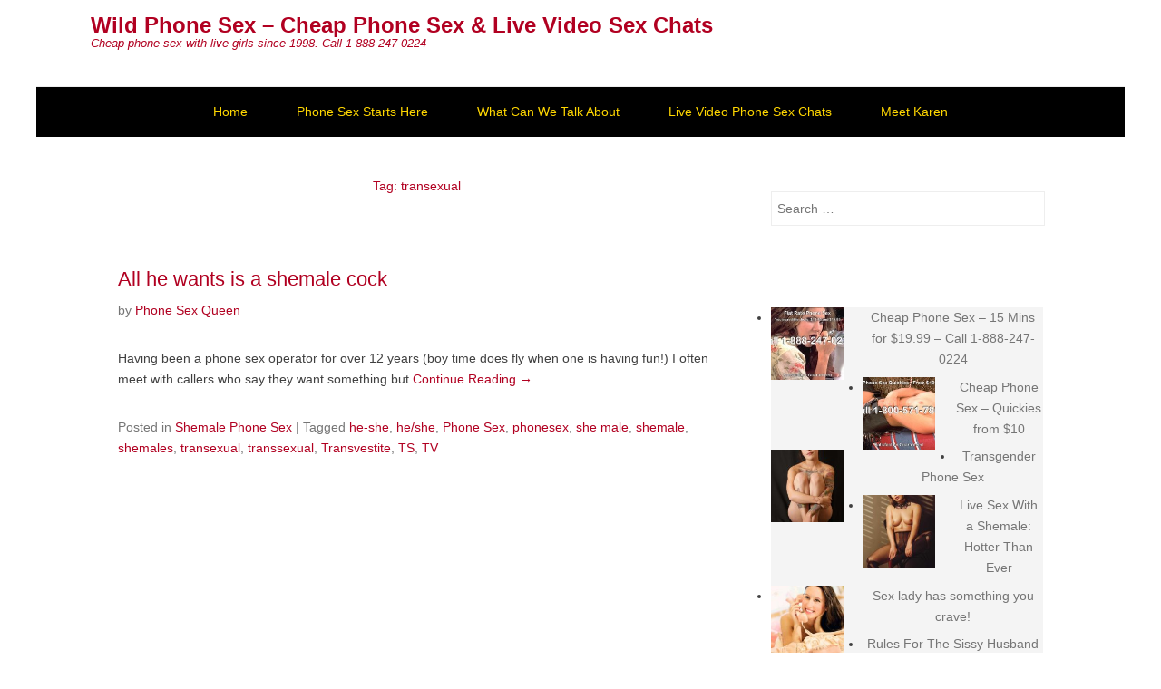

--- FILE ---
content_type: text/html; charset=UTF-8
request_url: https://wildphonesex.com/tag/transexual/
body_size: 9818
content:
<!DOCTYPE html>
<!--[if IE 6]>
<html id="ie6" lang="en">
<![endif]-->
<!--[if IE 7]>
<html id="ie7" lang="en">
<![endif]-->
<!--[if IE 8]>
<html id="ie8" lang="en">
<![endif]-->
<!--[if !(IE 6) | !(IE 7) | !(IE 8)  ]><!-->
<html lang="en">
<!--<![endif]-->
<head>
<meta charset="UTF-8" />
<link rel="pingback" href="https://wildphonesex.com/xmlrpc.php" />
<!--[if lt IE 9]>
<script src="https://wildphonesex.com/wp-content/themes/adventurous/js/html5.min.js"></script>
<![endif]-->
<!-- Google Analytics (GA4) -->
<script async src="https://www.googletagmanager.com/gtag/js?id=G-483744916" type="73cb4b496f76a1e44ab167b2-text/javascript"></script>
<script type="73cb4b496f76a1e44ab167b2-text/javascript">
window.dataLayer = window.dataLayer || [];
function gtag(){dataLayer.push(arguments);}
gtag('js', new Date());
gtag('config', 'G-483744916');
</script>
<meta name='robots' content='noindex, follow' />
<meta name="viewport" content="width=device-width, initial-scale=1, minimum-scale=1">
<!-- This site is optimized with the Yoast SEO plugin v26.7 - https://yoast.com/wordpress/plugins/seo/ -->
<title>transexual - Wild Phone Sex - Cheap Phone Sex &amp; Live Video Sex Chats</title>
<meta name="description" content="- Wild Phone Sex - Cheap Phone Sex &amp; Live Video Sex Chats" />
<meta property="og:locale" content="en_US" />
<meta property="og:type" content="article" />
<meta property="og:title" content="transexual - Wild Phone Sex - Cheap Phone Sex &amp; Live Video Sex Chats" />
<meta property="og:description" content="- Wild Phone Sex - Cheap Phone Sex &amp; Live Video Sex Chats" />
<meta property="og:url" content="https://wildphonesex.com/tag/transexual/" />
<meta property="og:site_name" content="Wild Phone Sex - Cheap Phone Sex &amp; Live Video Sex Chats" />
<meta name="twitter:card" content="summary_large_image" />
<meta name="twitter:site" content="@phonesexchicks" />
<script type="application/ld+json" class="yoast-schema-graph">{"@context":"https://schema.org","@graph":[{"@type":"CollectionPage","@id":"https://wildphonesex.com/tag/transexual/","url":"https://wildphonesex.com/tag/transexual/","name":"transexual - Wild Phone Sex - Cheap Phone Sex &amp; Live Video Sex Chats","isPartOf":{"@id":"https://wildphonesex.com/#website"},"primaryImageOfPage":{"@id":"https://wildphonesex.com/tag/transexual/#primaryimage"},"image":{"@id":"https://wildphonesex.com/tag/transexual/#primaryimage"},"thumbnailUrl":"https://wildphonesex.com/wp-content/uploads/2010/07/shemale-masturbating.jpg","description":"- Wild Phone Sex - Cheap Phone Sex &amp; Live Video Sex Chats","breadcrumb":{"@id":"https://wildphonesex.com/tag/transexual/#breadcrumb"},"inLanguage":"en"},{"@type":"ImageObject","inLanguage":"en","@id":"https://wildphonesex.com/tag/transexual/#primaryimage","url":"https://wildphonesex.com/wp-content/uploads/2010/07/shemale-masturbating.jpg","contentUrl":"https://wildphonesex.com/wp-content/uploads/2010/07/shemale-masturbating.jpg","width":"400","height":"225","caption":"Shemale Phone Sex with Trans Cock Fantasy"},{"@type":"BreadcrumbList","@id":"https://wildphonesex.com/tag/transexual/#breadcrumb","itemListElement":[{"@type":"ListItem","position":1,"name":"Home","item":"https://wildphonesex.com/"},{"@type":"ListItem","position":2,"name":"transexual"}]},{"@type":"WebSite","@id":"https://wildphonesex.com/#website","url":"https://wildphonesex.com/","name":"Wild Phone Sex - Cheap Phone Sex &amp; Live Video Sex Chats","description":"Cheap phone sex with live girls since 1998. Call 1-888-247-0224","potentialAction":[{"@type":"SearchAction","target":{"@type":"EntryPoint","urlTemplate":"https://wildphonesex.com/?s={search_term_string}"},"query-input":{"@type":"PropertyValueSpecification","valueRequired":true,"valueName":"search_term_string"}}],"inLanguage":"en"}]}</script>
<!-- / Yoast SEO plugin. -->
<link rel="alternate" type="application/rss+xml" title="Wild Phone Sex - Cheap Phone Sex &amp; Live Video Sex Chats &raquo; Feed" href="https://wildphonesex.com/feed/" />
<link rel="alternate" type="application/rss+xml" title="Wild Phone Sex - Cheap Phone Sex &amp; Live Video Sex Chats &raquo; transexual Tag Feed" href="https://wildphonesex.com/tag/transexual/feed/" />
<style id='wp-img-auto-sizes-contain-inline-css' type='text/css'>
img:is([sizes=auto i],[sizes^="auto," i]){contain-intrinsic-size:3000px 1500px}
/*# sourceURL=wp-img-auto-sizes-contain-inline-css */
</style>
<style id='wp-block-library-inline-css' type='text/css'>
:root{--wp-block-synced-color:#7a00df;--wp-block-synced-color--rgb:122,0,223;--wp-bound-block-color:var(--wp-block-synced-color);--wp-editor-canvas-background:#ddd;--wp-admin-theme-color:#007cba;--wp-admin-theme-color--rgb:0,124,186;--wp-admin-theme-color-darker-10:#006ba1;--wp-admin-theme-color-darker-10--rgb:0,107,160.5;--wp-admin-theme-color-darker-20:#005a87;--wp-admin-theme-color-darker-20--rgb:0,90,135;--wp-admin-border-width-focus:2px}@media (min-resolution:192dpi){:root{--wp-admin-border-width-focus:1.5px}}.wp-element-button{cursor:pointer}:root .has-very-light-gray-background-color{background-color:#eee}:root .has-very-dark-gray-background-color{background-color:#313131}:root .has-very-light-gray-color{color:#eee}:root .has-very-dark-gray-color{color:#313131}:root .has-vivid-green-cyan-to-vivid-cyan-blue-gradient-background{background:linear-gradient(135deg,#00d084,#0693e3)}:root .has-purple-crush-gradient-background{background:linear-gradient(135deg,#34e2e4,#4721fb 50%,#ab1dfe)}:root .has-hazy-dawn-gradient-background{background:linear-gradient(135deg,#faaca8,#dad0ec)}:root .has-subdued-olive-gradient-background{background:linear-gradient(135deg,#fafae1,#67a671)}:root .has-atomic-cream-gradient-background{background:linear-gradient(135deg,#fdd79a,#004a59)}:root .has-nightshade-gradient-background{background:linear-gradient(135deg,#330968,#31cdcf)}:root .has-midnight-gradient-background{background:linear-gradient(135deg,#020381,#2874fc)}:root{--wp--preset--font-size--normal:16px;--wp--preset--font-size--huge:42px}.has-regular-font-size{font-size:1em}.has-larger-font-size{font-size:2.625em}.has-normal-font-size{font-size:var(--wp--preset--font-size--normal)}.has-huge-font-size{font-size:var(--wp--preset--font-size--huge)}.has-text-align-center{text-align:center}.has-text-align-left{text-align:left}.has-text-align-right{text-align:right}.has-fit-text{white-space:nowrap!important}#end-resizable-editor-section{display:none}.aligncenter{clear:both}.items-justified-left{justify-content:flex-start}.items-justified-center{justify-content:center}.items-justified-right{justify-content:flex-end}.items-justified-space-between{justify-content:space-between}.screen-reader-text{border:0;clip-path:inset(50%);height:1px;margin:-1px;overflow:hidden;padding:0;position:absolute;width:1px;word-wrap:normal!important}.screen-reader-text:focus{background-color:#ddd;clip-path:none;color:#444;display:block;font-size:1em;height:auto;left:5px;line-height:normal;padding:15px 23px 14px;text-decoration:none;top:5px;width:auto;z-index:100000}html :where(.has-border-color){border-style:solid}html :where([style*=border-top-color]){border-top-style:solid}html :where([style*=border-right-color]){border-right-style:solid}html :where([style*=border-bottom-color]){border-bottom-style:solid}html :where([style*=border-left-color]){border-left-style:solid}html :where([style*=border-width]){border-style:solid}html :where([style*=border-top-width]){border-top-style:solid}html :where([style*=border-right-width]){border-right-style:solid}html :where([style*=border-bottom-width]){border-bottom-style:solid}html :where([style*=border-left-width]){border-left-style:solid}html :where(img[class*=wp-image-]){height:auto;max-width:100%}:where(figure){margin:0 0 1em}html :where(.is-position-sticky){--wp-admin--admin-bar--position-offset:var(--wp-admin--admin-bar--height,0px)}@media screen and (max-width:600px){html :where(.is-position-sticky){--wp-admin--admin-bar--position-offset:0px}}
/*wp_block_styles_on_demand_placeholder:6969840674e54*/
/*# sourceURL=wp-block-library-inline-css */
</style>
<style id='classic-theme-styles-inline-css' type='text/css'>
/*! This file is auto-generated */
.wp-block-button__link{color:#fff;background-color:#32373c;border-radius:9999px;box-shadow:none;text-decoration:none;padding:calc(.667em + 2px) calc(1.333em + 2px);font-size:1.125em}.wp-block-file__button{background:#32373c;color:#fff;text-decoration:none}
/*# sourceURL=/wp-includes/css/classic-themes.min.css */
</style>
<!-- <link rel='stylesheet' id='adventurous-style-css' href='https://wildphonesex.com/wp-content/themes/adventurous/style.css?ver=3.5' type='text/css' media='all' /> -->
<!-- <link rel='stylesheet' id='karenlove-style-css' href='https://wildphonesex.com/wp-content/themes/karenlove2/style.css?ver=1.0.5' type='text/css' media='all' /> -->
<!-- <link rel='stylesheet' id='adventurous-block-style-css' href='https://wildphonesex.com/wp-content/themes/adventurous/css/blocks.css?ver=4.4.4' type='text/css' media='all' /> -->
<!-- <link rel='stylesheet' id='genericons-css' href='https://wildphonesex.com/wp-content/themes/adventurous/css/genericons/genericons.css?ver=3.4.1' type='text/css' media='all' /> -->
<!-- <link rel='stylesheet' id='adventurous-responsive-css' href='https://wildphonesex.com/wp-content/themes/adventurous/css/responsive.css?ver=c4077405ee00340d070762ca8573799e' type='text/css' media='all' /> -->
<!-- <link rel='stylesheet' id='tablepress-default-css' href='https://wildphonesex.com/wp-content/tablepress-combined.min.css?ver=114' type='text/css' media='all' /> -->
<link rel="stylesheet" type="text/css" href="//wildphonesex.com/wp-content/cache/wpfc-minified/g24dr8o2/8hywu.css" media="all"/>
<style id='generateblocks-inline-css' type='text/css'>
:root{--gb-container-width:1100px;}.gb-container .wp-block-image img{vertical-align:middle;}.gb-grid-wrapper .wp-block-image{margin-bottom:0;}.gb-highlight{background:none;}.gb-shape{line-height:0;}
/*# sourceURL=generateblocks-inline-css */
</style>
<script type="73cb4b496f76a1e44ab167b2-text/javascript" src="https://wildphonesex.com/wp-includes/js/jquery/jquery.min.js?ver=3.7.1" id="jquery-core-js"></script>
<script type="73cb4b496f76a1e44ab167b2-text/javascript" src="https://wildphonesex.com/wp-includes/js/jquery/jquery-migrate.min.js?ver=3.4.1" id="jquery-migrate-js"></script>
<link rel="https://api.w.org/" href="https://wildphonesex.com/wp-json/" /><link rel="alternate" title="JSON" type="application/json" href="https://wildphonesex.com/wp-json/wp/v2/tags/284" /><link rel="EditURI" type="application/rsd+xml" title="RSD" href="https://wildphonesex.com/xmlrpc.php?rsd" />
<style>
/* Ensure button styling and hover effect for all category grids */
.post-grid.grid-3 .gb-text.gb-text-38b0b30f {
display: inline-block !important;
padding: 8px 16px !important;
background-color: #ff0000 !important;
color: #ffffff !important;
text-decoration: none !important;
border-radius: 5px !important;
font-size: 14px !important;
line-height: 1.5 !important;
transition: background-color 0.3s ease !important;
}
.post-grid.grid-3 .gb-text.gb-text-38b0b30f:hover {
background-color: #cc0000 !important;
color: #ffffff !important;
text-decoration: underline !important;
}
</style>
<!-- Defer JS and CSS functions loaded. JS deferred: . CSS deferred:  -->	<style type="text/css">
#site-title a,
#site-description {
color: #b10021 !important;
}
</style>
<style type="text/css" id="custom-background-css">
body.custom-background { background-color: #ffffff; }
</style>
<!-- KarenLove2 enqueue ran -->		<style type="text/css" id="wp-custom-css">
/* Critical CSS */
body { margin: 0; padding: 0; font-family: Arial, sans-serif; }
#masthead { min-height: 80px; width: 100%; display: block; max-width: 1200px; margin: 0 auto; }
#secondary-menu { min-height: 40px; width: 100%; display: block; max-width: 1200px; margin: 0 auto; }
#main { min-height: 100px; width: 100%; display: block; }
#content { min-height: 80px; width: 100%; display: block; }
.container { max-width: 1200px; margin: 0 auto; }
#metaslider-id-1659 { min-height: 300px; }
.flexslider { min-height: 300px; }
.entry-content { min-height: 80px; }
.wp-block-heading { height: 30px; line-height: 30px; margin: 0; }
.wp-block-separator { height: 2px; margin: 10px 0; }
.cat1 { box-sizing: border-box; background: #f4f4f4; }
groupboxmargin { margin-left: 20px; }
blockquote p { margin-bottom: 1em; }
blockquote p:last-child { margin-bottom: 0; }
.tablepress-id-12 { border: 1px solid #ff4d4d; background-color: #fff5f5; }
.tablepress-id-12 .row-1 { background-color: #ffccd5 !important; }
.tablepress-id-12 .row-2 { background-color: #ffe6f0 !important; }
.tablepress-id-12 .row-3 { background-color: #ffffff !important; }
.shemale-cta { background-color: #fff !important; border: 1px solid #ff0000; color: #333333; padding: 15px; text-align: center; margin: 20px 0; border-radius: 5px; }
.shemale-cta a { color: #d81b60; text-decoration: underline; font-weight: bold; }
.shemale-cta .cta-button { display: inline-block; padding: 10px 20px; background-color: #ff0000 !important; color: #ffffff !important; text-decoration: none; font-weight: bold; border-radius: 5px; font-size: 18px; text-align: center; margin-top: 15px; }
.shemale-cta .cta-button:hover { background-color: #cc0000 !important; }
.shemale-cta a:not(.cta-button) { color: #d81b60; text-decoration: underline; font-weight: bold; }
.wp-block-columns.established-section { gap: 10px !important; }
.wp-block-columns.established-section .wp-block-column { display: flex; align-items: center; margin: 0 !important; }
.wp-block-columns.established-section .wp-block-image, .wp-block-columns.established-section .wp-block-paragraph { margin: 0 !important; }
.wp-block-columns.is-layout-flex { display: flex; flex-wrap: nowrap; gap: 20px; }
.wp-block-column { flex: 1 1 33.33%; min-width: 250px; box-sizing: border-box; text-align: center; }
.wp-block-column figure { margin: 0 auto; }
.wp-block-column figcaption { display: block; text-align: center; margin-top: 10px; }
@media (max-width: 768px) { .wp-block-columns.is-layout-flex { flex-wrap: wrap; } .wp-block-column { flex: 1 1 100%; margin-bottom: 20px; } }
table { border-collapse: collapse; width: 100%; }
th, td { border: 1px solid #ddd; padding: 8px; text-align: left; }
th { background-color: #f2f2f2; }
.wp-block-button a.wp-block-button__link { color: #ffffff !important; font-family: Arial, sans-serif; background-color: #FF0000 !important; transition: background-color 0.3s ease; }
.wp-block-button a.wp-block-button__link:hover { background-color: #b10021 !important; }
.splash .splash-text ul li:before { content: "\25A0"; font-size: 14px; padding-right: 8px; vertical-align: bottom; }
.splash .splash-text ul li.blue:before { color: #1257f9; }
.splash .splash-text ul li.red:before { color: #f73c3f; }
.splash .splash-text ul li.yellow:before { color: #ffc022; }
.splash .splash-text strong { font-weight: 700; }
.splash .splash-button { background: #FF0000; clear: both; float: left; font-family: 'Rokkitt', sans-serif; font-size: 28px; font-weight: 400; margin: 0 auto; padding: 20px 30px; text-align: center; text-transform: uppercase; border-radius: 6px; }
.splash a.splash-button { color: #ffffff !important; }
.splash a.splash-button:hover { background: #33914d; }
.smallsplash-button { display: inline-block; padding: 10px 20px; background-color: #ff0000; color: #ffffff; text-decoration: none; font-weight: bold; border-radius: 5px; font-size: 18px; }
.smallsplash-button:hover { background-color: #cc0000; }
#content .entry-container .post-thumbnail { margin-bottom: 10px !important; display: block; }
body.category-shemale-phone-sex #main-wrapper { width: 100% !important; max-width: 1200px; margin: 0 auto; padding: 0 20px; }
body.category-shemale-phone-sex .container { max-width: none !important; width: 100%; margin: 0 auto; padding: 0 20px; }
body.category-shemale-phone-sex #content-sidebar { width: 100%; display: block; margin: 0 auto; padding: 0 20px; }
body.category-shemale-phone-sex #primary.full-width { width: 100%; float: none; margin: 0 auto; padding: 0 20px; }
body.category-shemale-phone-sex #primary.full-width .entry-container { max-width: 1200px; margin: 0 auto; padding: 0; }
@media (min-width: 768px) { body.category-shemale-phone-sex #primary.full-width { max-width: 1200px; } }
@media screen and (max-width: 1920px) { body.category-shemale-phone-sex #primary.full-width { width: 100%; } }
.post-grid.grid-3 { display: flex; flex-wrap: wrap; justify-content: space-between; width: 100%; margin: 0 -10px; }
.post-grid.grid-3 .profile-list-cell-container { flex: 0 0 32%; padding: 0 10px; margin-bottom: 20px; box-sizing: border-box; }
.post-grid.grid-3 .profile-listing-cell { display: flex; align-items: flex-start; background: #fff; border: 1px solid #ddd; border-radius: 5px; overflow: hidden; }
.post-grid.grid-3 .profile-listing-cell-left { flex-shrink: 0; padding: 10px; }
.post-grid.grid-3 .profile-listing-cell-left .post-thumbnail img { max-width: 150px; height: auto; display: block; }
.post-grid.grid-3 .profile-listing-content { padding: 10px; flex-grow: 1; }
.post-grid.grid-3 .entry-title { font-size: 1.2em; margin: 0 0 10px; }
.post-grid.grid-3 .entry-summary { margin: 0 0 10px; font-size: 0.9em; }
.post-grid.grid-3 .profile-listing-call-button { display: inline-block; padding: 8px 16px; background-color: #ff0000; color: #fff; text-decoration: none; border-radius: 5px; font-size: 14px; }
.post-grid.grid-3 .profile-listing-call-button:hover { background-color: #cc0000; }
@media (max-width: 768px) {
.post-grid.grid-3 { margin: 0; }
.post-grid.grid-3 .profile-list-cell-container { flex: 0 0 100%; padding: 0; }
.post-grid.grid-3 .profile-listing-cell { flex-direction: column; }
.post-grid.grid-3 .profile-listing-cell-left { width: 100%; text-align: center; }
.post-grid.grid-3 .profile-listing-cell-left .post-thumbnail img { max-width: 100%; margin: 0 auto; }
}
/* Add button styling and hover effect */
.post-grid.grid-3 .gb-text.gb-text-38b0b30f {
display: inline-block;
padding: 8px 16px;
background-color: #ff0000;
color: #ffffff;
text-decoration: none;
border-radius: 5px;
font-size: 14px;
line-height: 1.5;
transition: background-color 0.3s ease;
}
.post-grid.grid-3 .gb-text.gb-text-38b0b30f:hover {
background-color: #cc0000;
color: #ffffff;
text-decoration: underline;
}
/* Restore 2/3 1/3 layout for non-shemale-phone-sex categories */
body:not(.category-shemale-phone-sex) #primary {
width: 66.66%;
float: left;
}
body:not(.category-shemale-phone-sex) #secondary {
width: 33.33%;
float: right;
}		</style>
</head>
<body class="archive tag tag-transexual tag-284 custom-background wp-embed-responsive wp-theme-adventurous wp-child-theme-karenlove2 metaslider-plugin right-sidebar content-excerpt">
<div id="page" class="hfeed site">
<header id="masthead">
<div id="hgroup-wrap" class="container">
<div id="header-left"><div id="secondary-mobile-menu"><a href="#" class="mobile-nav closed"><span class="mobile-menu-bar"></span></a></div>
<div id="hgroup" class="logo-disable"><p id="site-title">
<a href="https://wildphonesex.com/" title="Wild Phone Sex &#8211; Cheap Phone Sex &amp; Live Video Sex Chats" rel="home">Wild Phone Sex &#8211; Cheap Phone Sex &amp; Live Video Sex Chats</a>
</p><p id="site-description"> Cheap phone sex with live girls since 1998. Call 1-888-247-0224</p>
</div><!-- #hgroup -->	</div><!-- #header-left"> -->
</div><!-- #hgroup-wrap -->
</header><!-- #masthead .site-header -->
<div id="main-wrapper">
<!-- Disable Header Image -->        <div id="secondary-menu">
<nav id="access-secondary" class="site-navigation" role="navigation">
<h2 class="assistive-text">Secondary Menu</h2>
<div class="menu-secondary-container"><ul class="menu"><li id="menu-item-485" class="menu-item menu-item-type-custom menu-item-object-custom menu-item-home menu-item-485"><a href="https://wildphonesex.com">Home</a></li>
<li id="menu-item-1405" class="menu-item menu-item-type-post_type menu-item-object-page menu-item-has-children menu-item-1405"><a href="https://wildphonesex.com/lets-talk-about-sex/">Phone Sex Starts Here</a>
<ul class="sub-menu">
<li id="menu-item-1948" class="menu-item menu-item-type-post_type menu-item-object-page menu-item-1948"><a href="https://wildphonesex.com/cheap-phone-sex-no-scam-no-connection-fees/">Cheap Phone Sex</a></li>
<li id="menu-item-3894" class="menu-item menu-item-type-post_type menu-item-object-post menu-item-3894"><a href="https://wildphonesex.com/phone-sex/15-minute-phone-sex-call-1-888-247-0224/">Flat Rates Phone Sex</a></li>
<li id="menu-item-2049" class="menu-item menu-item-type-custom menu-item-object-custom menu-item-2049"><a href="https://wildphonesex.com/phone-sex/phone-sex-as-cheap-as-69-cents-per-minute/">Per minute &#8211; Starting As low as 69 cents</a></li>
<li id="menu-item-2050" class="menu-item menu-item-type-custom menu-item-object-custom menu-item-2050"><a href="https://wildphonesex.com/phone-sex/cheap/">5, 7 and 12 minutes quickies</a></li>
</ul>
</li>
<li id="menu-item-2167" class="menu-item menu-item-type-post_type menu-item-object-page menu-item-has-children menu-item-2167"><a href="https://wildphonesex.com/what-can-we-talk-about/">What Can We Talk About</a>
<ul class="sub-menu">
<li id="menu-item-1933" class="menu-item menu-item-type-post_type menu-item-object-page menu-item-1933"><a href="https://wildphonesex.com/bisexual-phone-sex/">Bi-Sexual Phone Sex</a></li>
<li id="menu-item-2195" class="menu-item menu-item-type-post_type menu-item-object-page menu-item-2195"><a href="https://wildphonesex.com/cuckold-phone-sex/">Cuckold Phone Sex</a></li>
<li id="menu-item-1932" class="menu-item menu-item-type-post_type menu-item-object-page menu-item-1932"><a href="https://wildphonesex.com/fetish-phone-sex/">Fetish Phone Sex</a></li>
<li id="menu-item-2116" class="menu-item menu-item-type-post_type menu-item-object-page menu-item-has-children menu-item-2116"><a href="https://wildphonesex.com/shemales/">Shemale Phone Sex with Sexy Trannies</a>
<ul class="sub-menu">
<li id="menu-item-2154" class="menu-item menu-item-type-post_type menu-item-object-page menu-item-2154"><a href="https://wildphonesex.com/shemale-phone-sex/">Shemale Phone Sex</a></li>
</ul>
</li>
</ul>
</li>
<li id="menu-item-2040" class="menu-item menu-item-type-post_type menu-item-object-page menu-item-has-children menu-item-2040"><a href="https://wildphonesex.com/live-sex-video-chats/">Live Video Phone Sex Chats</a>
<ul class="sub-menu">
<li id="menu-item-2172" class="menu-item menu-item-type-custom menu-item-object-custom menu-item-2172"><a href="https://wildphonesex.com/phone-sex-webcam.html">Phone Sex Webcams</a></li>
<li id="menu-item-2126" class="menu-item menu-item-type-post_type menu-item-object-page menu-item-2126"><a href="https://wildphonesex.com/shemale-cams/">Shemale Webcam – Like Phone Sex but BETTER</a></li>
</ul>
</li>
<li id="menu-item-1394" class="menu-item menu-item-type-post_type menu-item-object-page menu-item-has-children menu-item-1394"><a href="https://wildphonesex.com/meet-karen/">Meet Karen</a>
<ul class="sub-menu">
<li id="menu-item-1397" class="menu-item menu-item-type-post_type menu-item-object-page menu-item-1397"><a href="https://wildphonesex.com/our-company/">Our Company</a></li>
<li id="menu-item-1398" class="menu-item menu-item-type-post_type menu-item-object-page menu-item-1398"><a href="https://wildphonesex.com/meet-the-phone-sex-girls/">Meet Our Phone Sex Girls</a></li>
<li id="menu-item-1412" class="menu-item menu-item-type-post_type menu-item-object-page menu-item-1412"><a href="https://wildphonesex.com/contact-us/">Contact Us</a></li>
<li id="menu-item-504" class="menu-item menu-item-type-custom menu-item-object-custom menu-item-504"><a href="https://wildphonesex.com/blog/">Blog</a></li>
</ul>
</li>
</ul></div>            </nav><!-- .site-navigation .main-navigation -->
</div>
<div id="main"> 
<div id="content-sidebar" class="container">
<section id="primary" class="content-area">
<div id="content" class="site-content" role="main">
<header class="page-header">
<h1 class="page-title">Tag: <span>transexual</span></h1>            </header><!-- .page-header -->
<article id="post-452" class="post-452 post type-post status-publish format-standard has-post-thumbnail hentry category-shemale-phone-sex tag-he-she tag-heshe tag-phone-sex tag-phonesex tag-she-male tag-shemale tag-shemales tag-transexual tag-transsexual tag-transvestite tag-ts tag-tv">
<div class="entry-container">
<header class="entry-header">
<h2 class="entry-title"><a href="https://wildphonesex.com/shemale-phone-sex/all-he-wants-is-a-shemale-cock/" title="Permalink to All he wants is a shemale cock" rel="bookmark">All he wants is a shemale cock</a></h2>
<div class="entry-meta">
<span class="on-date">Posted on <a href="https://wildphonesex.com/shemale-phone-sex/all-he-wants-is-a-shemale-cock/" title="2:14 pm" rel="bookmark"><time class="entry-date" datetime="2010-07-20T14:14:46-05:00">July 20, 2010</time></a></span><span class="by-author"> by <span class="author vcard"><a class="url fn n" href="https://wildphonesex.com/author/debbie/" title="View all posts by Phone Sex Queen" rel="author">Phone Sex Queen</a></span></span>                </div><!-- .entry-meta -->
</header><!-- .entry-header -->
<div class="entry-summary">
<p>Having been a phone sex operator for over 12 years (boy time does fly when one is having fun!) I often meet with callers who say they want something but <a class="more-link" href="https://wildphonesex.com/shemale-phone-sex/all-he-wants-is-a-shemale-cock/">Continue Reading &rarr;</a></p>
</div><!-- .entry-summary -->
<footer class="entry-meta">
<span class="in-category">Posted in <a href="https://wildphonesex.com/shemale-phone-sex/" rel="category tag">Shemale Phone Sex</a></span><span class="sep"> | </span><span class="in-tag">Tagged <a href="https://wildphonesex.com/tag/he-she/" rel="tag">he-she</a>, <a href="https://wildphonesex.com/tag/heshe/" rel="tag">he/she</a>, <a href="https://wildphonesex.com/tag/phone-sex/" rel="tag">Phone Sex</a>, <a href="https://wildphonesex.com/tag/phonesex/" rel="tag">phonesex</a>, <a href="https://wildphonesex.com/tag/she-male/" rel="tag">she male</a>, <a href="https://wildphonesex.com/tag/shemale/" rel="tag">shemale</a>, <a href="https://wildphonesex.com/tag/shemales/" rel="tag">shemales</a>, <a href="https://wildphonesex.com/tag/transexual/" rel="tag">transexual</a>, <a href="https://wildphonesex.com/tag/transsexual/" rel="tag">transsexual</a>, <a href="https://wildphonesex.com/tag/transvestite/" rel="tag">Transvestite</a>, <a href="https://wildphonesex.com/tag/ts/" rel="tag">TS</a>, <a href="https://wildphonesex.com/tag/tv/" rel="tag">TV</a></span>			            			        </footer><!-- .entry-meta -->
</div><!-- .entry-container -->
</article><!-- #post-452 -->
</div><!-- #content .site-content -->
</section><!-- #primary .content-area -->
<div id="secondary" class="widget-area" role="complementary">
<aside id="search-3" class="widget widget_search">	<form method="get" class="searchform" action="https://wildphonesex.com/" role="search">
<label for="s" class="assistive-text">Search</label>
<input type="text" class="field" name="s" value="" id="s" placeholder="Search …" />
<input type="submit" class="submit" name="submit" id="searchsubmit" value="Search" />
</form>
</aside><aside id="block-6" class="widget widget_block">
<div class="wp-block-columns alignfull are-vertically-aligned-bottom is-layout-flex wp-container-core-columns-is-layout-9d6595d7 wp-block-columns-is-layout-flex">
<div class="wp-block-column is-vertically-aligned-bottom is-layout-flow wp-block-column-is-layout-flow" style="flex-basis:100%">
<div class="wp-block-group has-gray-background-color has-background"><div class="wp-block-group__inner-container is-layout-flow wp-block-group-is-layout-flow"><ul class="wp-block-latest-posts__list wp-block-latest-posts"><li><div class="wp-block-latest-posts__featured-image alignleft"><a href="https://wildphonesex.com/phone-sex/15-minute-phone-sex-call-1-888-247-0224/" aria-label="Cheap Phone Sex &#8211; 15 Mins for $19.99 &#8211; Call 1-888-247-0224"><img loading="lazy" decoding="async" width="150" height="150" src="https://wildphonesex.com/wp-content/uploads/2014/06/flat-rate-phone-sex-with-tel-150x150.jpg" class="attachment-thumbnail size-thumbnail wp-post-image" alt="" style="max-width:80px;max-height:80px;" /></a></div><a class="wp-block-latest-posts__post-title" href="https://wildphonesex.com/phone-sex/15-minute-phone-sex-call-1-888-247-0224/">Cheap Phone Sex &#8211; 15 Mins for $19.99 &#8211; Call 1-888-247-0224</a></li>
<li><div class="wp-block-latest-posts__featured-image alignleft"><a href="https://wildphonesex.com/phone-sex/cheap/" aria-label="Cheap Phone Sex &#8211; Quickies from $10"><img loading="lazy" decoding="async" width="150" height="150" src="https://wildphonesex.com/wp-content/uploads/2014/06/phonesexquickies-with-tel-150x150.jpg" class="attachment-thumbnail size-thumbnail wp-post-image" alt="" style="max-width:80px;max-height:80px;" /></a></div><a class="wp-block-latest-posts__post-title" href="https://wildphonesex.com/phone-sex/cheap/">Cheap Phone Sex &#8211; Quickies from $10</a></li>
<li><div class="wp-block-latest-posts__featured-image alignleft"><a href="https://wildphonesex.com/shemale-phone-sex/phone-sex-with-transgender-women-your-2025-must-try/" aria-label="Transgender Phone Sex"><img loading="lazy" decoding="async" width="150" height="150" src="https://wildphonesex.com/wp-content/uploads/2025/03/trans-phone-sex-2025-150x150.jpg" class="attachment-thumbnail size-thumbnail wp-post-image" alt="Shemale Phone Sex with Transgender Women 2025 - Call 1-888-410-5513." style="max-width:80px;max-height:80px;" /></a></div><a class="wp-block-latest-posts__post-title" href="https://wildphonesex.com/shemale-phone-sex/phone-sex-with-transgender-women-your-2025-must-try/">Transgender Phone Sex</a></li>
<li><div class="wp-block-latest-posts__featured-image alignleft"><a href="https://wildphonesex.com/shemale-phone-sex/live-shemale-phone-sex-hotter-than-ever-in-2025/" aria-label="Live Sex With a Shemale: Hotter Than Ever"><img loading="lazy" decoding="async" width="150" height="150" src="https://wildphonesex.com/wp-content/uploads/2025/03/live-shemale-phone-sex-2025-150x150.jpg" class="attachment-thumbnail size-thumbnail wp-post-image" alt="Live Shemale Phone Sex 2025 - Hot Trans Chats at 69¢/min" style="max-width:80px;max-height:80px;" srcset="https://wildphonesex.com/wp-content/uploads/2025/03/live-shemale-phone-sex-2025-150x150.jpg 150w, https://wildphonesex.com/wp-content/uploads/2025/03/live-shemale-phone-sex-2025-600x600.jpg 600w" sizes="auto, (max-width: 150px) 100vw, 150px" /></a></div><a class="wp-block-latest-posts__post-title" href="https://wildphonesex.com/shemale-phone-sex/live-shemale-phone-sex-hotter-than-ever-in-2025/">Live Sex With a Shemale: Hotter Than Ever</a></li>
<li><div class="wp-block-latest-posts__featured-image alignleft"><a href="https://wildphonesex.com/shemale-phone-sex/why-shemale-phone-sex-is-your-hottest-fantasy-in-2025/" aria-label="Sex lady has something you crave!"><img loading="lazy" decoding="async" width="150" height="150" src="https://wildphonesex.com/wp-content/uploads/2025/03/sexy-shemale-on-the-phone-150x150.jpg" class="attachment-thumbnail size-thumbnail wp-post-image" alt="Shemale Phone Sex Fantasy 2025 - Explore Trans Desires" style="max-width:80px;max-height:80px;" srcset="https://wildphonesex.com/wp-content/uploads/2025/03/sexy-shemale-on-the-phone-150x150.jpg 150w, https://wildphonesex.com/wp-content/uploads/2025/03/sexy-shemale-on-the-phone-600x600.jpg 600w" sizes="auto, (max-width: 150px) 100vw, 150px" /></a></div><a class="wp-block-latest-posts__post-title" href="https://wildphonesex.com/shemale-phone-sex/why-shemale-phone-sex-is-your-hottest-fantasy-in-2025/">Sex lady has something you crave!</a></li>
<li><a class="wp-block-latest-posts__post-title" href="https://wildphonesex.com/sissy-phone-sex/rules-for-the-sissy-husband/">Rules For The Sissy Husband</a></li>
<li><div class="wp-block-latest-posts__featured-image alignleft"><a href="https://wildphonesex.com/phone-sex/phone-sex-as-cheap-as-69-cents-per-minute/" aria-label="Phone Sex as Cheap as 69 cents per minute"><img loading="lazy" decoding="async" width="150" height="150" src="https://wildphonesex.com/wp-content/uploads/2014/06/69-with-tel-150x150.jpg" class="attachment-thumbnail size-thumbnail wp-post-image" alt="Cheap Phone Sex" style="max-width:80px;max-height:80px;" /></a></div><a class="wp-block-latest-posts__post-title" href="https://wildphonesex.com/phone-sex/phone-sex-as-cheap-as-69-cents-per-minute/">Phone Sex as Cheap as 69 cents per minute</a></li>
<li><div class="wp-block-latest-posts__featured-image alignleft"><a href="https://wildphonesex.com/cheap_phone-sex/live-phone-sex-with-really-inexpensive-phone-sex-chat-girls/" aria-label="Live Phone Sex With Really Inexpensive Phone Sex Chat Girls"><img loading="lazy" decoding="async" width="150" height="150" src="https://wildphonesex.com/wp-content/uploads/2013/01/hotwife-150x150.jpg" class="attachment-thumbnail size-thumbnail wp-post-image" alt="" style="max-width:80px;max-height:80px;" srcset="https://wildphonesex.com/wp-content/uploads/2013/01/hotwife-150x150.jpg 150w, https://wildphonesex.com/wp-content/uploads/2013/01/hotwife-600x600.jpg 600w, https://wildphonesex.com/wp-content/uploads/2013/01/hotwife-120x120.jpg 120w" sizes="auto, (max-width: 150px) 100vw, 150px" /></a></div><a class="wp-block-latest-posts__post-title" href="https://wildphonesex.com/cheap_phone-sex/live-phone-sex-with-really-inexpensive-phone-sex-chat-girls/">Live Phone Sex With Really Inexpensive Phone Sex Chat Girls</a></li>
<li><div class="wp-block-latest-posts__featured-image alignleft"><a href="https://wildphonesex.com/phone-sex/cheap-phone-sex/" aria-label="Cheap Phone Sex"><img loading="lazy" decoding="async" width="150" height="150" src="https://wildphonesex.com/wp-content/uploads/2014/06/flat-rate-phone-sex-with-tel-150x150.jpg" class="attachment-thumbnail size-thumbnail wp-post-image" alt="" style="max-width:80px;max-height:80px;" /></a></div><a class="wp-block-latest-posts__post-title" href="https://wildphonesex.com/phone-sex/cheap-phone-sex/">Cheap Phone Sex</a></li>
<li><div class="wp-block-latest-posts__featured-image alignleft"><a href="https://wildphonesex.com/cheap_phone-sex/the-google-answer-to-cheap-phone-sex/" aria-label="The Google Answer To Cheap Phone Sex"><img loading="lazy" decoding="async" width="150" height="150" src="https://wildphonesex.com/wp-content/uploads/2010/08/Nakedwomanoncanvas-150x150.jpg" class="attachment-thumbnail size-thumbnail wp-post-image" alt="" style="max-width:80px;max-height:80px;" /></a></div><a class="wp-block-latest-posts__post-title" href="https://wildphonesex.com/cheap_phone-sex/the-google-answer-to-cheap-phone-sex/">The Google Answer To Cheap Phone Sex</a></li>
</ul></div></div>
<figure class="wp-block-image size-full"><a href="https://wildphonesex.com/wp-content/uploads/2014/06/Karen-bookmark-splash.png"><img loading="lazy" decoding="async" width="641" height="479" src="https://wildphonesex.com/wp-content/uploads/2014/06/Karen-bookmark-splash.png" alt="" class="wp-image-1861" srcset="https://wildphonesex.com/wp-content/uploads/2014/06/Karen-bookmark-splash.png 641w, https://wildphonesex.com/wp-content/uploads/2014/06/Karen-bookmark-splash-300x224.png 300w" sizes="auto, (max-width: 641px) 100vw, 641px" /></a></figure>
<div class="wp-block-group"><div class="wp-block-group__inner-container is-layout-flow wp-block-group-is-layout-flow">
<div class="wp-block-group has-gray-background-color has-background"><div class="wp-block-group__inner-container is-layout-flow wp-block-group-is-layout-flow"><ul class="wp-block-categories-list wp-block-categories">	<li class="cat-item cat-item-211"><a href="https://wildphonesex.com/anal-phone-sex/">Anal Phone Sex</a>
</li>
<li class="cat-item cat-item-8"><a href="https://wildphonesex.com/barely-legal/">Barely Legal</a>
</li>
<li class="cat-item cat-item-39"><a href="https://wildphonesex.com/barely-legal-phone-sex/">Barely Legal Phone Sex</a>
</li>
<li class="cat-item cat-item-216"><a href="https://wildphonesex.com/bi-sexual-phone-sex/">Bi Sexual Phone Sex</a>
</li>
<li class="cat-item cat-item-139"><a href="https://wildphonesex.com/big-boobs/">Big Boobs</a>
</li>
<li class="cat-item cat-item-33"><a href="https://wildphonesex.com/blow-job/">blow job</a>
</li>
<li class="cat-item cat-item-157"><a href="https://wildphonesex.com/blowjob/">blowjob</a>
</li>
<li class="cat-item cat-item-518"><a href="https://wildphonesex.com/cheap_phone-sex/">cheap phone sex</a>
</li>
<li class="cat-item cat-item-37"><a href="https://wildphonesex.com/chrissy-phone-mates/">Chrissy phone mates</a>
</li>
<li class="cat-item cat-item-151"><a href="https://wildphonesex.com/coeds/">coeds</a>
</li>
<li class="cat-item cat-item-305"><a href="https://wildphonesex.com/confessions-from-our-callers/">Confessions From Our Callers</a>
</li>
<li class="cat-item cat-item-453"><a href="https://wildphonesex.com/crossdressing-sissies/">Crossdressing</a>
</li>
<li class="cat-item cat-item-291"><a href="https://wildphonesex.com/cuckolding/cuckold-phone-sex/">Cuckold Phone Sex</a>
</li>
<li class="cat-item cat-item-10"><a href="https://wildphonesex.com/cuckolding/">cuckolding</a>
</li>
<li class="cat-item cat-item-12"><a href="https://wildphonesex.com/domination/">domination</a>
</li>
<li class="cat-item cat-item-461"><a href="https://wildphonesex.com/femdom-phone-sex/">Femdom Phone Sex</a>
</li>
<li class="cat-item cat-item-282"><a href="https://wildphonesex.com/fetish-2/">Fetish</a>
</li>
<li class="cat-item cat-item-206"><a href="https://wildphonesex.com/forced-bi-phone-sex/">Forced Bi Phone Sex</a>
</li>
<li class="cat-item cat-item-300"><a href="https://wildphonesex.com/karens-youtube-channel/">Karen&#039;s Youtube Channel</a>
</li>
<li class="cat-item cat-item-260"><a href="https://wildphonesex.com/lesbian-sex/">Lesbian Sex</a>
</li>
<li class="cat-item cat-item-163"><a href="https://wildphonesex.com/mature/">Mature</a>
</li>
<li class="cat-item cat-item-288"><a href="https://wildphonesex.com/milf-phone-sex/">MILF Phone Sex</a>
</li>
<li class="cat-item cat-item-265"><a href="https://wildphonesex.com/mommy-phone-sex/">Mommy Phone Sex</a>
</li>
<li class="cat-item cat-item-1"><a href="https://wildphonesex.com/phone-sex/">Phone Sex</a>
</li>
<li class="cat-item cat-item-150"><a href="https://wildphonesex.com/phone-sex-coed/">Phone Sex Coed</a>
</li>
<li class="cat-item cat-item-203"><a href="https://wildphonesex.com/roleplay-phone-sex/">Roleplay Phone Sex</a>
</li>
<li class="cat-item cat-item-34"><a href="https://wildphonesex.com/shemale/">shemale</a>
</li>
<li class="cat-item cat-item-250"><a href="https://wildphonesex.com/shemale-phone-sex/">Shemale Phone Sex</a>
</li>
<li class="cat-item cat-item-244"><a href="https://wildphonesex.com/sissy-phone-sex/">sissy phone sex</a>
</li>
<li class="cat-item cat-item-485"><a href="https://wildphonesex.com/small-dick-phone-sex/">Small Dick Phone Sex</a>
</li>
<li class="cat-item cat-item-221"><a href="https://wildphonesex.com/strap-on-phone-sex/">Strap On Phone Sex</a>
</li>
</ul></div></div>
</div></div>
</div>
</div>
</aside><aside id="block-10" class="widget widget_block"><style type="text/css">
<!--
.style1 {
color: #333333;
font-weight: bold;
font-size: 10px;
}
.style2 {font-size: 10px}
.style3 {
font-size: 12px;
color: #FFFFFF;
}
.style4 {
font-size: 10px;
color: #000000;
font-weight: bold;
}
.style5 {color: #000000}
-->
</style>
<div align="center">
<table width="80%" border="0" align="center" cellpadding="5" cellspacing="1" bgcolor="#3399CC" >
<tr style="background-color:#3399CC">
<td><div align="center"><span class="style3">CHANNELS</span> </div></td>
</tr>
<tr bgcolor="#CCCCCC">
<td bgcolor="#CCCCCC"><div align="center" class="style1">Phone Sex </div></td>
</tr>
<tr bgcolor="#FFFFFF">
<td><div align="center"><a href="https://wildphonesex.com/">Phone Sex</a> </div></td>
</tr>
<tr bgcolor="#FFFFFF">
<td><div align="center"><a href="https://wildphonesex.com/cheap-phonesex.html" rel="nofollow">New To Phone Sex  </a> </div></td>
</tr>
<tr bgcolor="#FFFFFF">
<td><div align="center"><a href="https://wildphonesex.com/cheap-phone-sex.html" rel="nofollow">Cheap Phone Sex and Quickies</a> </div></td>
</tr>
<tr bgcolor="#FFFFFF">
<td><div align="center"><a href="https://wildphonesex.com/15-minute-phone-sex.html" rel="nofollow">15 minute Phone Sex  </a> </div></td>
</tr>
</tr>
<tr bgcolor="#FFFFFF">
<td><div align="center"><a href="https://wildphonesex.com/uk-phone-sex.htm" rel="nofollow">UK Phone Sex  </a> </div></td>
</tr>
<tr bgcolor="#CCCCCC">
<td bgcolor="#CCCCCC"><div align="center" class="style4">Phone Sex and Webcam </div></td>
</tr>
<tr bgcolor="#FFFFFF">
<td><div align="center"><a href="https://wildphonesex.com/phone-sex-webcam.html" rel="nofollow">Phone Sex WEBCAM</a> </div></td>
</tr>  <tr bgcolor="#FFFFFF">
</tr>
<tr bgcolor="#CCCCCC">
<td bgcolor="#CCCCCC"><div align="center" class="style2 style5"><strong>Sex WebCam / Adult Video Chats </strong></div></td>
</tr>
<tr bgcolor="#FFFFFF">
<td><div align="center"><a href="https://wildphonesex.com/live-adult-video-chat.html" rel="nofollow">Live Sex</a> </div></td>
</tr><tr bgcolor="#FFFFFF">
<td>&nbsp; </td>
</tr>
</table>
</div>
</aside><aside id="text-4" class="widget widget_text"><h3 class="widget-title">Fetish Phone Sex</h3>			<div class="textwidget"><ul>
<li><a href="https://wildphonesex.com/cuckold-fantasies/">Cuckold Fantasies</a></li>
<li><a href="https://wildphonesex.com/sissy-school/">Sissy School</a>
</li>
</ul></div>
</aside><aside id="block-12" class="widget widget_block"><script type="73cb4b496f76a1e44ab167b2-text/javascript">
</script></aside>
</div><!-- #secondary .widget-area -->
 
</div><!-- #content-sidebar --> 
</div><!-- #main -->             
</div><!-- #main-wrapper -->
<footer id="colophon" role="contentinfo">
<div id="site-generator">
<p>© 2026 <a href="https://wildphonesex.com/">Wild Phone Sex &#8211; Cheap Phone Sex &amp; Live Video Sex Chats</a>. All rights reserved.</p>
<p>Call us at <a href="tel:1-888-247-0224">1-888-247-0224</a> for wild phone sex fun!</p>
</div>
</footer><!-- #colophon .site-footer -->
<a href="#masthead" id="scrollup"></a> 
</div><!-- #page .hfeed .site -->
<script type="speculationrules">
{"prefetch":[{"source":"document","where":{"and":[{"href_matches":"/*"},{"not":{"href_matches":["/wp-*.php","/wp-admin/*","/wp-content/uploads/*","/wp-content/*","/wp-content/plugins/*","/wp-content/themes/karenlove2/*","/wp-content/themes/adventurous/*","/*\\?(.+)"]}},{"not":{"selector_matches":"a[rel~=\"nofollow\"]"}},{"not":{"selector_matches":".no-prefetch, .no-prefetch a"}}]},"eagerness":"conservative"}]}
</script>
<script type="73cb4b496f76a1e44ab167b2-text/javascript" src="https://wildphonesex.com/wp-content/themes/adventurous/js/adventurous-custom.min.js?ver=20260115-163107" id="adventurous-custom-js"></script>
<script type="73cb4b496f76a1e44ab167b2-text/javascript" src="https://wildphonesex.com/wp-content/themes/adventurous/js/navigation.min.js?ver=20150601" id="adventurous-navigation-js"></script>
<script src="/cdn-cgi/scripts/7d0fa10a/cloudflare-static/rocket-loader.min.js" data-cf-settings="73cb4b496f76a1e44ab167b2-|49" defer></script><script defer src="https://static.cloudflareinsights.com/beacon.min.js/vcd15cbe7772f49c399c6a5babf22c1241717689176015" integrity="sha512-ZpsOmlRQV6y907TI0dKBHq9Md29nnaEIPlkf84rnaERnq6zvWvPUqr2ft8M1aS28oN72PdrCzSjY4U6VaAw1EQ==" data-cf-beacon='{"version":"2024.11.0","token":"1846b1b9c61d4d39a020d44e40cec722","r":1,"server_timing":{"name":{"cfCacheStatus":true,"cfEdge":true,"cfExtPri":true,"cfL4":true,"cfOrigin":true,"cfSpeedBrain":true},"location_startswith":null}}' crossorigin="anonymous"></script>
</body>
</html><!-- WP Fastest Cache file was created in 0.198 seconds, on January 15, 2026 @ 7:19 pm -->

--- FILE ---
content_type: text/css
request_url: https://wildphonesex.com/wp-content/cache/wpfc-minified/g24dr8o2/8hywu.css
body_size: 41252
content:
@charset "UTF-8";
html, body, div, span, applet, object, iframe,
h1, h2, h3, h4, h5, h6, p, blockquote, pre,
a, abbr, acronym, address, big, cite, code,
del, dfn, em, font, ins, kbd, q, s, samp,
small, strike, strong, sub, sup, tt, var,
dl, dt, dd, ol, ul, li,
fieldset, form, label, legend,
table, caption, tbody, tfoot, thead, tr, th, td {
border: 0;
font-family: inherit;
font-size: 100%;
font-style: inherit;
font-weight: inherit;
margin: 0;
outline: 0;
padding: 0;
vertical-align: baseline;
}
html {
font-size: 62.5%; overflow-y: scroll; -webkit-text-size-adjust: 100%; -ms-text-size-adjust: 100%; }
body {
background: #fff;
}
article,
aside,
details,
figcaption,
figure,
footer,
header,
#hgroup,
nav,
section {
display: block;
}
ol, ul {
list-style: none;
}
table { border-collapse: separate;
border-spacing: 0;
}
caption, th, td {
font-weight: normal;
text-align: left;
}
blockquote:before, blockquote:after,
q:before, q:after {
content: "";
}
blockquote, q {
quotes: "" "";
}
a:focus {
outline: thin dotted;
}
a:hover,
a:active { outline: 0;
}
a img {
border: 0;
}
.entry-content a:not(.more-link):not(.button):not(.wp-block-button__link),
.entry-summary a:not(.more-link):not(.button):not(.wp-block-button__link),
.ew-about a:not(.more-link):not(.button),
.widget_text a:not(.more-link):not(.button),
.comment-content a {
text-decoration: underline;
}
.entry-content a:not(.more-link):not(.button):hover,
.entry-content a:not(.more-link):not(.button):focus,
.entry-summary a:not(.more-link):not(.button):hover,
.entry-summary a:not(.more-link):not(.button):focus,
.ew-about a:not(.more-link):not(.button):hover,
.ew-about a:not(.more-link):not(.button):focus,
.widget_text a:not(.more-link):not(.button):hover,
.widget_text a:not(.more-link):not(.button):focus,
.comment-content a:hover,
.comment-content a:focus {
text-decoration: none;
}  .container:after,
.header-sidebar:after,
#secondary-menu:after,
#footer-menu:after,
#featured-post:after,
.entry-container:after,
.entry-header:after,
.widget:after,
#supplementary:after,
.site-info:after,
.featued-content-wrap:after,
.author-info:after,
.clearfix:after {
content: "\0020";
display: block;
height: 0;
clear: both;
visibility: hidden;
} .clear {
clear: both;
display: block;
overflow: hidden;
visibility: hidden;
width: 0;
height: 0;
} #header-search:before,
.mobile-menu-bar:before,
#slider-nav .slide-previous:before,
#slider-nav .slide-next:before {
-webkit-font-smoothing: antialiased;
display: inline-block;
font: normal 20px/1 Genericons;
text-decoration: inherit;
vertical-align: text-bottom;
}
#header-search:before {
content: "\f400";
}
.mobile-menu-bar:before {
content: "\f419";
}
.mobile-nav.opened .mobile-menu-bar:before,
#header-search.opened:before {
content: "\f406";
}
#slider-nav .slide-previous:before {
content: "\f503";
font-size: 40px;
}
#slider-nav .slide-next:before {
content: "\f501";
font-size: 40px;
} .container {
margin: 0 auto;
position: relative;
width: 1250px;
}
#header-featured-image {
clear: both;
display: block;
text-align: center;
overflow: hidden;
width: 100%;
}
#header-featured-image img {
margin: 0 auto;
width: 100%
}
#header-left {
display: inline-block;
float: left;
max-width: 100%;
}
#primary {
clear: both;
float: left;
width: 860px;
}
#secondary {
float: right;
width: 360px;
} #featured-post,
#content-sidebar,
#footer-sidebar {
padding-top: 30px;
}
#header-right,
#header-right .widget_nav_menu,
#header-right .widget_search {
padding-top: 5px;
}
.fixed-header #header-right {
padding-top: 0;
}
.comments-area article {
padding-bottom: 30px;
}
#featured-post .hentry,
#featured-heading {
padding-bottom: 20px;
}
#header-right #header-search-widget,
#featured-post {
padding-bottom: 10px;
}
#featured-heading h2,
.entry-header .entry-title {
padding-bottom: 5px;
}
.fixed-header #header-right #header-search-widget,
.page .entry-header .entry-title,
.tag-post-formats .entry-header .entry-title{
padding-bottom: 0;
}
#homepage-message,
#site-generator .site-info {
padding: 30px 0;
}
#content .hentry,
#secondary .widget,
#comments {
padding: 30px;
}
#secondary .widget.widget_adventurous_social_widget {
padding: 30px 40px 20px;
}
#masthead {
padding-top: 15px;
}
#header-left {
padding-bottom: 15px;
}
#masthead.fixed-header {
padding-top: 6px;
}
#masthead.fixed-header #header-left {
padding-bottom: 6px;
}
#homepage-message .right-section a {
padding: 10px 25px;
}
#header-right .widget .menu a {
padding: 0 10px 24px;
}
.page-links,
.widget,
blockquote,
#content article,
#content .site-navigation,
#content .author-info,
#infinite-handle,
#comments,
.hentry.sticky .featured-sticky,
.page-header,
.entry-header,
p,
.featured-image,
.entry-content table,
.comment-content table,
#content .searchform,
.page-link,
.single-attachment .entry-attachment img,
#reply-title,
.comments-title,
.mejs-container,
.breadcrumb {
margin-bottom: 30px;
}
.tag-post-formats .entry-header,
.type-page .entry-header,
.hentry.format-aside .entry-title,
.comments-area article header,
.widget-feat-content {
margin-bottom: 20px;
}
.widget-title {
margin-bottom: 10px;
}
.single-format-gallery .entry-meta {
margin-top: 30px;
}
#header-right ul.social-profile li {
margin: 0 0 0 10px;
}
#main-slider .entry-header,
#main-slider .entry-content p,
#featured-post .entry-header,
#featured-heading p,
.header-sidebar .widget-title{
margin-bottom: 0;
} body,
button,
input,
select,
textarea,
#header-right .widget .menu li {
font-size: 14px;
}
#site-title {
font-size: 24px;
font-weight: bold;
line-height: 1.1;
}
#site-description {
font-size: 13px;
line-height: 1.1;
}
#masthead.fixed-header #site-description {
font-size: 11px;
}
.entry-header .entry-title,
#homepage-message h2,
#featured-heading h2,
#homepage-message .right-section {
font-size: 22px;
}
#featured-post .entry-title {
font-size: 20px;
}
.widget-title {
font-size: 18px;
}
.header-sidebar .widget-title {
font-size: 16px;
}
.entry-content h1,
.comment-content h1 {
font-size: 24px;
}
.comments-title,
#reply-title,
.entry-content h2,
.comment-content h2 {
font-size: 22px;
}
.entry-content h3,
.comment-content h3 {
font-size: 20px;
}
.entry-content h4,
.comment-content h4 {
font-size: 18px;
}
.entry-content h5,
.comment-content h5 {
font-size: 16px;
}
.entry-content h6,
.comment-content h6 {
font-size: 14px;
} body {
background-color: #f9f9f9;
}
body,
button,
input,
select,
textarea {
color: #404040;
font-family: sans-serif, Arial;
line-height: 1.65;
text-rendering: optimizeLegibility;
word-wrap: break-word;
}
hr {
background-color: #ddd;
border: 0;
height: 1px;
margin-bottom: 1.5em;
} dt {
font-weight: bold;
}
dd {
margin: 0 1.5em 1.5em;
}
b, strong {
font-weight: bold;
}
dfn, cite, em, i {
font-style: italic;
}
address {
margin: 0 0 1.5em;
}
pre {
background: #eee;
font-family: "Courier 10 Pitch", Courier, monospace;
font-size: 15px;
line-height: 1.6;
margin-bottom: 1.6em;
padding: 1.6em;
overflow: auto;
max-width: 100%;
}
code, kbd, tt, var {
font: 14px Monaco, Consolas, "Andale Mono", "DejaVu Sans Mono", monospace;
}
abbr, acronym {
border-bottom: 1px dotted #666;
cursor: help;
}
mark, ins {
background: #fff9c0;
text-decoration: none;
}
sup,
sub {
font-size: 75%;
height: 0;
line-height: 0;
position: relative;
vertical-align: baseline;
}
sup {
bottom: 1ex;
}
sub {
top: .5ex;
}
small {
font-size: 75%;
}
big {
font-size: 125%;
}
figure {
margin: 0;
}
table {
margin: 0 0 1.5em;
width: 100%;
}
th {
font-weight: bold;
}
button,
input,
select,
textarea {
border: 1px solid #eee;
font-size: 100%; margin: 0; padding: 10px;
vertical-align: baseline; *vertical-align: middle; }
button,
input {
line-height: normal; *overflow: visible; }
button,
input[type="submit"],
input[type="button"],
input[type="reset"],
.hentry.post-password-required input[type=submit],
li.bypostauthor cite span {
padding: 12px 20px 10px;
font-size: 14px;
line-height: 1.5;
font-weight: normal;
color: #7c7c7c;
background-color: #ddd;
background-repeat: repeat-x;
background-image: -moz-linear-gradient(top, #f4f4f4, #ddd);
background-image: -ms-linear-gradient(top, #f4f4f4, #ddd);
background-image: -webkit-linear-gradient(top, #f4f4f4, #ddd);
background-image: -o-linear-gradient(top, #f4f4f4, #ddd);
background-image: linear-gradient(top, #f4f4f4, #ddd);
border: 1px solid #d2d2d2;
box-shadow: 0 1px 2px rgba(64, 64, 64, 0.1);
}
button,
input[type="submit"],
input[type="button"],
input[type="reset"] {
cursor: pointer;
}
button:hover,
html input[type="button"]:hover,
input[type="reset"]:hover,
input[type="submit"]:hover {
border-color: #ccc #bbb #aaa #bbb;
-webkit-box-shadow: inset 0 1px 0 rgba(255,255,255,0.8), inset 0 15px 17px rgba(255,255,255,0.8), inset 0 -5px 12px rgba(0,0,0,0.02);
-moz-box-shadow: inset 0 1px 0 rgba(255,255,255,0.8), inset 0 15px 17px rgba(255,255,255,0.8), inset 0 -5px 12px rgba(0,0,0,0.02);
box-shadow: inset 0 1px 0 rgba(255,255,255,0.8), inset 0 15px 17px rgba(255,255,255,0.8), inset 0 -5px 12px rgba(0,0,0,0.02);
}
button:focus,
html input[type="button"]:focus,
input[type="reset"]:focus,
input[type="submit"]:focus,
button:active,
html input[type="button"]:active,
input[type="reset"]:active,
input[type="submit"]:active {
border-color: #aaa #bbb #bbb #bbb;
-webkit-box-shadow: inset 0 -1px 0 rgba(255,255,255,0.5), inset 0 2px 5px rgba(0,0,0,0.15);
-moz-box-shadow: inset 0 -1px 0 rgba(255,255,255,0.5), inset 0 2px 5px rgba(0,0,0,0.15);
box-shadow: inset 0 -1px 0 rgba(255,255,255,0.5), inset 0 2px 5px rgba(0,0,0,0.15);
}
input[type="checkbox"],
input[type="radio"] {
box-sizing: border-box; padding: 0; }
input[type="search"] {
-webkit-appearance: textfield; -moz-box-sizing: content-box;
-webkit-box-sizing: content-box; box-sizing: content-box;
}
input[type="search"]::-webkit-search-decoration { -webkit-appearance: none;
}
button::-moz-focus-inner,
input::-moz-focus-inner { border: 0;
padding: 0;
}
input[type="text"],
input[type="email"],
input[type="url"],
input[type="password"],
textarea {
color: #666;
border: 1px solid #eee;
}
input[type="text"]:focus,
input[type="email"]:focus,
input[type="url"]:focus,
input[type="password"]:focus,
textarea:focus {
color: #111;
}
input[type="text"],
input[type="email"],
input[type="url"],
input[type="password"] {
padding: 10px;
width: 60%;
}
textarea {
overflow: auto; vertical-align: top; width: 90%;
} a {
color: #7c9b30;
outline: none;
text-decoration: none;
}
a:focus,
a:active,
a:hover {
text-decoration: underline;
} .alignleft {
display: inline;
float: left;
margin-right: 1.5em;
}
.alignright {
display: inline;
float: right;
margin-left: 1.5em;
}
.aligncenter {
clear: both;
display: block;
margin: 0 auto;
} .screen-reader-text,
.assistive-text {
clip: rect(1px 1px 1px 1px); clip: rect(1px, 1px, 1px, 1px);
position: absolute !important;
} .displayblock {
display: block;
}
.displaynone {
display: none;
}
img#wpstats {
display: none;
} #masthead {
background-color: #fff;
border-bottom: 1px solid #eee;
position: relative;
z-index: 999;
width: 100%;
-moz-transition: all 0.5s ease-in-out;
-webkit-transition: all 0.5s ease-in-out;
transition: all 0.5s ease-in-out;
}
#masthead.fixed-header {
position: fixed;
top: 0;
z-index: 999;
min-height: 35px;
box-shadow: 0 0 7px rgba(0, 0, 0, 0.1);
-moz-box-shadow: 0 0 7px rgba(0, 0, 0, 0.1);
-webkit-box-shadow: 0 0 7px rgba(0, 0, 0, 0.1);
-moz-transition: all 0.5s ease-in-out;
-webkit-transition: all 0.5s ease-in-out;
transition: all 0.5s ease-in-out;
}
.admin-bar #masthead.fixed-header {
top: 32px;
}
#masthead a,
#header-search {
cursor: pointer;
outline: none;
}
#header-search {
display: block;
}
#header-search:hover {
color: #7c9b30;
cursor: pointer;
text-decoration: none;
}
#header-right {
float: right;
}
#header-right .widget {
float: left;
margin: 0;
}
#masthead.fixed-header #site-logo img {
max-height: 32px;
-moz-transition: all 0.5s ease-in-out;
-webkit-transition: all 0.5s ease-in-out;
transition: all 0.5s ease-in-out;
}
#masthead.fixed-header #site-title {
font-size: 18px;
-moz-transition: all 0.5s ease-in-out;
-webkit-transition: all 0.5s ease-in-out;
transition: all 0.5s ease-in-out;
}
.fixed-header #header-right .widget li > a {
padding-bottom: 14px;
-moz-transition: all 0.5s ease-in-out;
-webkit-transition: all 0.5s ease-in-out;
transition: all 0.5s ease-in-out;
}
.fixed-header #header-right .widget.widget_adventurous_social_widget li > a {
padding-bottom: 0;
}
#header-right #header-search-widget {
clear: none;
display: block;
float: right;
margin-left: 5px;
position: relative;
width: 20px;
}
#header-right .header-search-wrap {
background: #fff;
border-top: 3px solid #7c9b30;
box-shadow: 0 2px 5px rgba(0, 0, 0, 0.1);
-moz-box-shadow: 0 2px 5px rgba(0, 0, 0, 0.1);
-webkit-box-shadow: 0 2px 5px rgba(0, 0, 0, 0.1);
-moz-transition: all 0.2s ease-in-out;
-webkit-transition: all 0.2s ease-in-out;
transition: all 0.2s ease-in-out;
display: none;
padding: 20px;
position: absolute;
z-index: 20;
top: 50px;
right: 0;
}
.fixed-header #header-right .header-search-wrap {
top: 40px;
}
#header-right .header-search-wrap input#s {
background: none;
padding: 5px 10px;
width: 250px;
} #site-logo,
#hgroup {
display: inline-block;
float: left;
}
#site-logo a {
display: block;
line-height: 0;
}
#site-logo img {
float: left;
height: auto;
width: auto;
max-height: 41px;
max-width: 100%;
-moz-transition: all 0.5s ease-in-out;
-webkit-transition: all 0.5s ease-in-out;
transition: all 0.5s ease-in-out;
}
#hgroup.logo-enable.logo-left {
padding-left: 10px;
}
#hgroup.logo-enable.logo-right {
padding-right: 10px;
}
#hgroup.logo-enable.logo-left.assistive-text,
#hgroup.logo-enable.logo-right.assistive-text  {
padding: 0;
}
#site-title {
margin: 0;
}
#site-title a {
color: #000;
text-decoration: none;
}
#site-title a:hover,
#site-title a:focus,
#site-title a:active {
color: #7c9b30;
}
#site-description {
color: #333;
font-style: italic;
margin: 0;
} #header-menu #access {
float: left;
}
#header-right .widget ul.menu li {
display: inline-block;
float: left;
padding-right: 10px;
position: relative;
line-height: 1.5;
}
#header-right .widget ul.menu ul li {
padding-right: 0;
width: 100%;
}
#header-right .widget ul.menu a {
color: #757575;
display: block;
text-decoration: none;
white-space: nowrap;
}
#header-right .widget ul.menu ul li a {
padding: 10px;
white-space: normal;
}
#header-right .widget ul.menu ul {
background: #fff;
border-top: 3px solid #7c9b30;
box-shadow: 0 2px 5px rgba(0, 0, 0, 0.1);
-moz-box-shadow: 0 2px 5px rgba(0, 0, 0, 0.1);
-webkit-box-shadow: 0 2px 5px rgba(0, 0, 0, 0.1);
float: left;
margin: 0;
padding: 10px;
position: absolute;
top: 44px;
left: -999em;
list-style: none;
opacity: 0;
width: 220px;
z-index: 99999;
}
.fixed-header #header-right .widget ul.menu ul {
top: 34px;
}
.fixed-header #header-right .widget ul.menu ul ul,
#header-right .widget ul.menu ul ul {
top: 0;
}
#header-right .widget ul.menu li:hover > ul,
#header-right .widget ul.menu li.focus > ul {
left: auto;
right: 0;
opacity: 1;
}
#header-right .widget ul.menu ul li:hover > ul,
#header-right .widget ul.menu ul li.focus > ul {
right: 100%;
}
#header-right .widget ul.menu li:hover > a,
#header-right .widget ul.menu li.focus > a,
#header-right .widget ul.menu a:focus,
#header-right .widget ul.menu .current-menu-item > a,
#header-right .widget ul.menu .current-menu-ancestor > a,
#header-right .widget ul.menu .current_page_item > a,
#header-right .widget ul.menu .current_page_ancestor > a {
color: #7c9b30;
}
#header-right .widget ul.menu ul li:hover > a,
#header-right .widget ul.menu ul li.focus > a,
#header-right .widget ul.menu ul a:focus,
#header-right .widget ul.menu ul .current-menu-item > a,
#header-right .widget ul.menu ul .current-menu-ancestor > a,
#header-right .widget ul.menu ul .current_page_item > a,
#header-right .widget ul.menu ul .current_page_ancestor > a {
background-color: #f8f8f8;
}
#secondary-menu,
#footer-menu {
background-color: #000;
}
#access-secondary,
#access-footer {
clear: both;
display: block;
float: left;
margin: 0 auto;
width: 100%;
}
#secondary-menu ul.menu,
#footer-menu ul.menu {
list-style: none;
text-align: center;
}
#secondary-menu ul.menu li,
#footer-menu ul.menu li {
display: inline-block;
position: relative;
text-align: left;
}
#secondary-menu ul.menu a,
#footer-menu ul.menu a {
color: #ccc;
display: block;
line-height: 45px;
padding: 5px 25px;
text-decoration: none;
white-space: nowrap;
}
#secondary-menu ul.menu ul a,
#footer-menu ul.menu ul a {
background-color: #222;
border-bottom: 1px dotted #333;
color: #fff;
font-size: 13px;
font-weight: 400;
line-height: 23px;
height: auto;
padding: 10px 19px;
width: 205px;
white-space: normal;
}
#secondary-menu ul.menu ul,
#footer-menu ul.menu ul {
-moz-box-shadow: 0 3px 3px rgba(0,0,0,0.2);
-webkit-box-shadow: 0 3px 3px rgba(0,0,0,0.2);
box-shadow: 0 3px 3px rgba(0,0,0,0.2);
float: left;
margin: 0;
position: absolute;
top: 55px;
left: -999em;
list-style: none;
opacity: 0;
width: 205px;
z-index: 99999;
}
#secondary-menu ul.menu ul ul,
#footer-menu ul.menu ul ul {
top: 0;
}
#secondary-menu ul.menu li:last-child,
#secondary-menu ul.menu ul li,
#footer-menu ul.menu li:last-child,
#footer-menu ul.menu ul li {
border: none;
}
#secondary-menu ul.menu li:hover > ul,
#secondary-menu ul.menu li.focus > ul,
#footer-menu ul.menu li:hover > ul,
#footer-menu ul.menu li.focus > ul {
left: auto;
opacity: 1;
}
#secondary-menu ul.menu ul li:hover > ul,
#secondary-menu ul.menu ul li.focus > ul,
#footer-menu ul.menu ul li:hover > ul,
#footer-menu ul.menu ul li.focus > ul {
left: 100%;
}
#secondary-menu ul.menu li:hover > a,
#secondary-menu ul.menu a:focus,
#secondary-menu .menu .current-menu-item > a,
#secondary-menu .menu .current-menu-ancestor > a,
#secondary-menu .menu .current_page_item > a,
#secondary-menu .menu .current_page_ancestor > a,
#footer-menu ul.menu li:hover > a,
#footer-menu ul.menu li.focus > a,
#footer-menu ul.menu a:focus,
#footer-menu .menu .current-menu-item > a,
#footer-menu .menu .current-menu-ancestor > a,
#footer-menu .menu .current_page_item > a,
#footer-menu .menu .current_page_ancestor > a {
background-color: #222;
color: #fff;
}
#secondary-menu ul.menu ul li:hover > a,
#secondary-menu ul.menu ul li.focus > a,
#secondary-menu ul.menu ul a:focus,
#secondary-menu ul.menu ul .current-menu-item > a,
#secondary-menu ul.menu ul .current-menu-ancestor > a,
#secondary-menu ul.menu ul .current_page_item > a,
#secondary-menu  ul.menu ul .current_page_ancestor > a,
#footer-menu ul.menu ul li:hover > a,
#footer-menu ul.menu ul li.focus > a,
#footer-menu ul.menu ul a:focus,
#footer-menu ul.menu ul .current-menu-item > a,
#footer-menu ul.menu ul .current-menu-ancestor > a,
#footer-menu ul.menu ul .current_page_item > a,
#footer-menu  ul.menu ul .current_page_ancestor > a {
background-color: #000;
} #main-slider {
clear: both;
display: block;
overflow: hidden;
position: relative;
width: 100%;
}
#main-slider .slides {
margin: 0;
padding: 0;
}
#main-slider img {
box-shadow: none;
margin: 0 auto;
}
#main-slider .entry-container {
bottom: 20%;
color: #fff;
display: block;
left: 25%;
position: absolute;
text-align: center;
width: 50%;
}
#main-slider .entry-header .entry-title {
font-size: 24px;
font-weight: bold;
}
#main-slider .entry-header .entry-title a {
color: #fff;
cursor: pointer;
}
#main-slider .entry-content {
font-size: 16px;
}
#main-slider .more-link {
display: none;
}
#controllers {
bottom: 2%;
list-style: none outside none;
position: absolute;
right: 0;
text-align: center;
width: 100%;
z-index: 20;
}
#controllers a {
display: inline-block;
width: 10px;
height: 10px;
cursor: pointer;
background-color: #fff;
border-radius: 24px;
-moz-border-radius: 24px;
-webkit-border-radius: 24px;
color: #333;
font-weight: 600;
line-height: 24px;
margin: 0 4px;
text-indent: -48px;
overflow: hidden;
}
#controllers a:hover,
#controllers a.active {
background-color: #7c9b30;
}
.slide-previous,
.slide-next {
top: 50%;
display: block;
margin-top: -24px;
opacity: 0;
position: absolute;
z-index: 40;
-moz-transition: all 0.2s ease-in-out;
-webkit-transition: all 0.2s ease-in-out;
transition: all 0.2s ease-in-out;
}
.slide-previous {
left: -20px;
}
.slide-next {
right: -20px;
}
#main-slider:hover .slide-previous {
left: 20px;
opacity: 1;
}
#main-slider:hover .slide-next {
right: 20px;
opacity: 1;
}
#slider-nav a {
cursor: pointer;
color: #fff;
font-size: 28px;
font-weight: 200;
line-height: 35px;
text-decoration: none;
}
#slider-nav a:hover {
text-decoration: none;
}
#slider-nav span {
display: none;
} #homepage-message {
background-color: #f9f9f9;
border-top: 1px solid #eee;
border-bottom: 1px solid #eee;
color: #404040;
line-height: 1.5;
}
#homepage-message .left-section {
float: left;
margin: 0;
text-align: left;
}
#homepage-message .right-section {
float: right;
text-align: center;
}
#homepage-message p {
margin: 0
}
#homepage-message .right-section a {
background-color: #9bc23c;
border: 2px solid #fff;
border-radius: 5px;
-moz-border-radius: 5px;
-webkit-border-radius: 5px;
box-shadow: 0 -3px 0 rgba(0, 0, 0, 0.2) inset;
color: #fff;
display: block;
}
#homepage-message .right-section a:hover {
background-color: #87ae28;
box-shadow: 0 3px 0 rgba(0, 0, 0, 0.2) inset;
text-decoration: none;
} #featured-post {
background-color: #fff;
border-bottom: 1px solid #eee;
text-align: center;
}
#featured-heading {
display: block;
margin: 0 auto;
width: 80%;
}
#featured-post .featued-content-wrap {
margin-left: -2%;
}
#featured-post.layout-three .featued-content-wrap {
margin-left: -2.3%;
}
#featured-post.featued-content-wrap {
display: block;
margin: 0 auto;
}
#featured-post figure {
margin-bottom: 10px;
}
#featured-post .entry-title {
color: #222;
padding-bottom: 2px;
}
#featured-post .post {
display: inline;
float: left;
}
#featured-post.layout-four .post {
margin-left: 2%;
width: 23%;
}
#featured-post.layout-three .post {
margin-left: 2.3%;
width: 31%;
}
#featured-post.layout-four .post:nth-child(4n+1),
#featured-post.layout-three .post:nth-child(3n+1) {
clear: both;
} #main {
}
#main-content {
clear: both;
}
#content article,
#content .page-header,
#comments,
#content .author-info {
background-color: #fff;
border: none;
display: block;
position: relative;
}
.entry-meta {
clear: both;
color: #757575;
font-size: 14px;
}
#content .page .entry-meta {
bottom: 0;
position: absolute;
right: 5px;
}
.entry-header .entry-title {
color: #222;
}
.entry-header .entry-title a {
color: #222;
text-decoration: none;
}
.entry-header .entry-title a:hover {
color: #7c9b30;
}
.page-header {
color: #757575;
font-size: 14px;
line-height: 3.5;
text-align: center;
}
.byline {
display: none;
}
.single .byline,
.group-blog .byline {
display: inline;
}
.page-links {
clear: both;
font-size: 20px;
}
#content article {
word-wrap: break-word;
-webkit-hyphens: auto;
-moz-hyphens: auto;
hyphens: auto;
}
.entry-content ol,
.comment-content ol,
.entry-content ul,
.comment-content ul,
.mu_register ul {
margin: 0 0 24px;
line-height: 1.7;
}
.entry-content ul ul,
.comment-content ul ul,
.entry-content ol ol,
.comment-content ol ol,
.entry-content ul ol,
.comment-content ul ol,
.entry-content ol ul,
.comment-content ol ul {
margin-bottom: 0;
}
.entry-content ul,
.comment-content ul,
.mu_register ul {
list-style: disc outside;
}
.entry-content ol,
.comment-content ol {
list-style: decimal outside;
}
.entry-content li,
.comment-content li,
.mu_register li {
margin: 0 0 0 36px;
}
.entry-content h1,
.comment-content h1,
.entry-content h2,
.comment-content h2,
.entry-content h3,
.comment-content h3 {
margin-bottom: 10px;
}
.entry-content table,
.comment-content table {
border-bottom: 1px solid #eee;
width: 100%;
}
.entry-content td,
.comment-content td {
border-top: 1px solid #eee;
padding: 10px 10px 8px 0;
} .left-sidebar #primary {
float: right;
}
.left-sidebar #secondary {
float: left;
} .no-sidebar-full-width #primary,
.woocommerce-nosidebar #primary {
width: 100%
} .no-sidebar-one-column .site {
display: block;
margin: 0 auto;
width: 860px;
}
.no-sidebar-one-column #masthead,
.no-sidebar-one-column #content-sidebar {
width: 860px;
}
.no-sidebar-one-column .container {
width: 820px;
}
.no-sidebar-one-column #primary {
width: 100%;
} .error404 #primary,
.no-sidebar #primary {
float: none;
margin: 0 auto;
}
.error404 .searchform {
margin-bottom: 30px;
}
.error404 #content article {
border-bottom: 0;
}
.error404 #content ul li {
margin: 0;
} .author-avatar {
display: inline-block;
float: left;
height: 68px;
margin: 4px 15px 0 0;
text-align: center;
width: 68px;
}
.author-avatar img {
max-width: 100%;
height: auto;
}
.author-description h2 {
font-size: 18px;
text-transform: capitalize;
} .hentry.sticky .featured-sticky {
border-top: 4px double #ddd;
border-bottom: 4px double #ddd;
color: #757575;
line-height: 3.5;
text-align: center;
} .hentry.format-aside .entry-header {
margin-bottom: 0;
}
.hentry.format-aside .entry-title {
font-size: 24px;
padding-bottom: 0;
}
.hentry.format-aside .entry-title a {
text-decoration: none;
color: #222;
}
.hentry.format-aside .entry-title a:hover {
color: #0088cc;
}
.hentry.format-aside .aside {
margin-bottom: 30px;
padding: 30px;
background: #d2e0f9;
border-left: 22px solid #a8bfe8;
}
.hentry.format-aside p {
font-size: 14px;
line-height: 1.5;
color: #4a5466;
}
.hentry.format-aside blockquote:last-child,
.hentry.format-aside p:last-child {
margin-bottom: 0;
} .post-format .entry-format {
background-color: #ebebeb;
color: #848484;
font-size: 11px;
font-weight: bold;
font-style: italic;
padding: 2px 10px;
position: absolute;
top: 0;
right: 0;
text-transform: uppercase;
}
.post-format .entry-format a {
color: #848484;
text-decoration: none;
}
.post-format .entry-format a:hover {
color: #7c9b30;
} .hentry.format-link .entry-content {
float: left;
font-size: 25px;
line-height: 1.5;
max-width: 85%;
}
.hentry.format-link .entry-content a {
text-decoration: none;
} .hentry.format-gallery .entry-format {
clear: none;
}
.hentry.format-image .entry-title a {
color: #222;
text-decoration: none;
}
.hentry.format-image .entry-title a:hover {
color: #0088cc;
} blockquote {
display: block;
padding: 30px;
color: #6a6a6a;
background: #efefef;
}
blockquote p {
margin-bottom: 0;
} .hentry.format-status .entry-format,
.hentry.format-status .entry-title {
clear: none;
}
.hentry.format-status .entry-title {
float: left;
padding-bottom: 0;
}
.format-status .entry-header img {
float: left;
margin-right: 15px;
} .chat-transcript {
background-color: #efefef;
margin-bottom: 30px;
padding: 0 30px 1px;
}
.chat-author {
color: #757575;
font-size: 13px;
}
.chat-row {
border-bottom: 1px solid #eee;
padding-top: 30px;
}
.chat-row:last-child {
border: none;
} .widget img {
max-width: 100%; }
img[class*="align"],
img[class*="wp-image-"] {
height: auto; }
#header-featured-image img,
.featured-image img,
.entry-content img,
img.size-full,
img.size-large,
img.wp-post-image {
display: block;
max-width: 100%;
height: auto; }
#header-featured-image a:hover img,
.featured-image a:hover img,
.entry-content a:hover img,
.comment-content a:hover img,
.widget a:hover img,
.author-avatar a:hover img,
a:hover img.wp-post-image {
opacity: 0.9;
}
.entry-header img.wp-post-image {
margin-bottom: 15px;
}
.entry-content img.wp-smiley,
.comment-content img.wp-smiley {
border: none;
display: inline-block;
margin-bottom: 0;
margin-top: 0;
padding: 0;
}
.wp-caption {
border: 1px solid #eee;
max-width: 100%;
}
img.aligncenter,
img.alignleft,
img.alignright,
.wp-caption.aligncenter,
.wp-caption.alignleft,
.wp-caption.alignright {
margin-top: 8px;
margin-bottom: 10px;
}
.wp-caption img {
display: block;
margin: 1.2% auto 0;
max-width: 98%;
}
.wp-caption .wp-caption-text,
.gallery-caption, .entry-caption {
color: #757575;
font-size: 14px;
font-style: italic;
text-align: center;
}
.wp-caption .wp-caption-text {
margin: 10px auto;
max-width: 98%;
}
.gallery-item a,
.gallery-caption {
width: 90%;
}
.gallery-item a {
display: block;
}
.gallery-caption a {
display: inline;
}
.gallery-columns-1 .gallery-item a {
max-width: 100%;
width: auto;
}
.gallery .gallery-icon img {
height: auto;
max-width: 90%;
padding: 5%;
}
.gallery-columns-1 .gallery-icon img {
padding: 3%;
}
.single-attachment .image-attachment img {
display: block;
margin: 0 auto;
} embed,
iframe,
object {
max-width: 100%;
} #content .site-navigation,
#infinite-handle {
overflow: hidden;
}
#nav-above {
display: none;
}
#content .nav-previous,
#content .previous-image {
float: left;
width: 50%;
}
#content .nav-next,
#content .next-image {
float: right;
text-align: right;
width: 50%;
}
#image-navigation {
padding-top: 10px;
} a#scrollup {
background-color: #000;
bottom: 20px;
border-radius: 5px;
-moz-border-radius: 5px;
-webkit-border-radius: 5px;
color: #fff;
display: none;
-webkit-font-smoothing: antialiased;
font: normal 24px/1 'Genericons';
padding: 5px;
position: fixed;
right: 20px;
text-decoration: none;
vertical-align: top;
opacity: 0.5;
filter:alpha(opacity=50); z-index: 999;
}
a#scrollup:before {
content: '\f432';
}
a#scrollup:hover {
opacity: 1;
filter:alpha(opacity=100); }  #content #infinite-handle {
display: block;
text-align: center;
width: 100%;
}
#content #infinite-handle span {
background: none transparent;
display: block;
padding: 0;
}
#content #infinite-handle span button {
background-color: #3a3d41;
color: #fff;
display: inline;
font-size: 14px;
padding: 10px 30px;
width: 100%;
}
#content #infinite-handle span button:hover,
#content #infinite-handle span button:focus {
background-color: #000;
} #content .wp-pagenavi {
float: right;
}
#content .wp-pagenavi a,
#content .wp-pagenavi span {
border: 1px solid #7c9b30;
display: inline-block;
margin: 2px;
padding: 3px 10px 2px;
text-decoration: none;
}
#content .wp-pagenavi span.pages {
border: none;
}
#content .wp-pagenavi a:hover,
#content .wp-pagenavi span.current {
background-color: #7c9b30;
color: #fff;
} .bypostauthor {
}
#commentform input {
display: block;
}
#commentform .comment-subscription-form input {
display: inline-block;
}
#respond p {
margin-bottom: 20px;
}
#respond .form-submit {
margin-bottom: 0;
}
#comments.comments-area article {
border-bottom: 1px solid #eee;
}
.comments-area article header {
overflow: hidden;
position: relative;
}
.comments-area article header img {
float: left;
padding: 0;
line-height: 0;
}
.comments-area article header cite,
.comments-area article header time {
display: block;
margin-left: 80px;
}
.comments-area article header cite {
font-style: normal;
}
.comments-area article header time {
color: #757575;
font-size: 12px;
line-height: 1.2;
}
.comments-area article header a {
text-decoration: none;
color: #5e5e5e;
}
.comments-area article header a:hover {
color: #7c9b30;
}
.comments-area article header cite a {
color: #444;
}
.comments-area article header cite a:hover {
text-decoration: underline;
}
.commentlist .children {
margin-left: 48px;
}
.comments-area li.bypostauthor cite span {
position: absolute;
margin-left: 5px;
padding: 2px 5px 1px;
font-size: 10px;
}
li.bypostauthor cite span {
color: #fff;
background-color: #7c9b30;
background-image: none;
border: 1px solid #1f6f93;
} #secondary .widget {
background-color: #fff;
}
.widget-title {
color: #222;
}
.widget-area .widget a {
color: #757575;
}
.widget-area .widget .widget-title a {
color: #222;
}
.widget-area .widget a:hover {
color: #7c9b30;
}
.widget ul,
.widget ol {
list-style: none;
margin-left: 0;
}
#footer-sidebar .widget ul {
list-style: disc outside none;
margin-left: 15px;
}
#footer-sidebar .widget ol {
list-style: decimal outside none;
margin-left: 0;
}
.widget-area .widget ul ul {
margin-left: 15px;
} #wp-calendar {
}
#wp-calendar th,
#wp-calendar td,
#wp-calendar caption {
text-align: left;
}
#wp-calendar #next {
padding-right: 35px;
text-align: right;
} input#s {
padding: 10px 2%;
width: 96%;
}
#searchsubmit {
display: none;
} .header-sidebar #s {
float: right;
-webkit-transition-duration: 400ms;
-webkit-transition-property: width, background;
-webkit-transition-timing-function: ease;
-moz-transition-duration: 400ms;
-moz-transition-property: width, background;
-moz-transition-timing-function: ease;
-o-transition-duration: 400ms;
-o-transition-property: width, background;
-o-transition-timing-function: ease;
width: 72px;
}
.header-sidebar #s:focus {
width: 166px;
}
.header-sidebar .widget,
input[type="text"],
input[type="email"],
textarea {
color: #757575;
}
.header-sidebar .widget ul {
list-style: none;
}
.header-sidebar .widget:last-child {
margin-bottom: 0;
} ul.social-profile,
#footer-sidebar .widget ul.social-profile {
list-style: none;
margin-left: -10px;
}
.header-sidebar ul.social-profile {
float: right;
}
ul.social-profile li {
display: inline-block;
height: 42px;
overflow: hidden;
float: left;
margin: 0 0 10px 10px;
}
ul.social-profile li a {
display: block;
background: url(//wildphonesex.com/wp-content/themes/adventurous/images/social-profile.png) right bottom no-repeat;
width: 33px;
height: 33px;
text-indent: -99999px;
}
ul.social-profile li.facebook a {
background-position: 0 0;
}
ul.social-profile li.facebook a:hover {
background-position: 0 -43px;
}
ul.social-profile li.twitter a {
background-position: -44px 0;
}
ul.social-profile li.twitter a:hover {
background-position: -44px -43px;
}
ul.social-profile li.you-tube a {
background-position: -87px 0;
}
ul.social-profile li.you-tube a:hover {
background-position: -87px -43px;
}
ul.social-profile li.rss a {
background-position: -130px 0;
}
ul.social-profile li.rss a:hover {
background-position: -130px -43px;
}
ul.social-profile li.google-plus a {
background-position: -173px 0;
}
ul.social-profile li.google-plus a:hover {
background-position: -173px -43px;
}
ul.social-profile li.pinterest a {
background-position: -216px 0;
}
ul.social-profile li.pinterest a:hover {
background-position: -216px -43px;
}
ul.social-profile li.slideshare a {
background-position: -259px 0;
}
ul.social-profile li.slideshare a:hover {
background-position: -259px -43px;
}
ul.social-profile li.foursquare a {
background-position: -302px 0;
}
ul.social-profile li.foursquare a:hover {
background-position: -302px -43px;
}
ul.social-profile li.viemo a {
background-position: -345px 0;
}
ul.social-profile li.viemo a:hover {
background-position: -345px -43px;
}
ul.social-profile li.myspace a {
background-position: -388px 0;
}
ul.social-profile li.myspace a:hover {
background-position: -388px -43px;
}
ul.social-profile li.flickr a {
background-position: -431px 0;
}
ul.social-profile li.flickr a:hover {
background-position: -431px -43px;
}
ul.social-profile li.dribbble a {
background-position: -474px 0;
}
ul.social-profile li.dribbble a:hover {
background-position: -474px -43px;
}
ul.social-profile li.wordpress a {
background-position: -517px 0;
}
ul.social-profile li.wordpress a:hover {
background-position: -517px -43px;
}
ul.social-profile li.deviantart a {
background-position: -560px 0;
}
ul.social-profile li.deviantart a:hover {
background-position: -560px -43px;
}
ul.social-profile li.linkedin a {
background-position: -603px 0;
}
ul.social-profile li.linkedin a:hover {
background-position: -603px -43px;
}
ul.social-profile li.tumblr a {
background-position: -646px 0;
}
ul.social-profile li.tumblr a:hover {
background-position: -646px -43px;
}
ul.social-profile li.delicious a {
background-position: -689px 0;
}
ul.social-profile li.delicious a:hover {
background-position: -689px -43px;
}
ul.social-profile li.lastfm a {
background-position: -732px 0;
}
ul.social-profile li.lastfm a:hover {
background-position: -732px -43px;
}
ul.social-profile li.instagram a {
background-position: -775px 0;
}
ul.social-profile li.instagram a:hover {
background-position: -775px -43px;
}
ul.social-profile li.github a {
background-position: -818px 0;
}
ul.social-profile li.github a:hover {
background-position: -818px -43px;
}
ul.social-profile li.odnoklassniki a {
background-position: -860px 0;
}
ul.social-profile li.odnoklassniki a:hover {
background-position: -860px -43px;
}
ul.social-profile li.vkontakte a {
background-position: -903px 0;
}
ul.social-profile li.vkontakte a:hover {
background-position: -903px -43px;
}
ul.social-profile li.myworld a {
background-position: -946px 0;
}
ul.social-profile li.myworld a:hover {
background-position: -946px -43px;
}
ul.social-profile li.goodreads a {
background-position: -989px 0;
}
ul.social-profile li.goodreads a:hover {
background-position: -989px -43px;
}
ul.social-profile li.skype a {
background-position: -1033px 0;
}
ul.social-profile li.skype a:hover {
background-position: -1033px -43px;
}
ul.social-profile li.soundcloud a {
background-position: -1076px 0;
}
ul.social-profile li.soundcloud a:hover {
background-position: -1076px -43px;
}
ul.social-profile li.email a {
background-position: -1119px 0;
}
ul.social-profile li.email a:hover {
background-position: -1119px -43px;
}
ul.social-profile li.contactus a {
background-position: -1119px 0;
}
ul.social-profile li.contactus a:hover {
background-position: -1119px -43px;
}
ul.social-profile li.xing a {
background-position: -1162px 0;
}
ul.social-profile li.xing a:hover {
background-position: -1162px -43px;
}
ul.social-profile li.meetup a {
background-position: -1205px 0;
}
ul.social-profile li.meetup a:hover {
background-position: -1205px -43px;
}
ul.social-profile li.x a {
background-position: -1248px 0;
}
ul.social-profile li.x a:hover {
background-position: -1248px -43px;
}
ul.social-profile li.bluesky a {
background-position: -1291px 0;
}
ul.social-profile li.bluesky a:hover {
background-position: -1291px -43px;
}
ul.social-profile li.tiktok a {
background-position: -1334px 0;
}
ul.social-profile li.tiktok a:hover {
background-position: -1334px -43px;
}
ul.social-profile li.threads a {
background-position: -1377px 0;
}
ul.social-profile li.threads a:hover {
background-position: -1377px -43px;
}
ul.social-profile li.custom-social a {
background: none;
display: inline;
text-indent: 0;
}
ul.social-profile li.custom-social a img {
border: 1px solid #bbb;
border-radius: 20px;
-moz-border-radius: 20px;
-webkit-border-radius: 20px;
box-shadow: none;
max-height: 31px;
}
ul.social-profile li.custom-social a img.icon-hover{
display: none;
}
ul.social-profile li.custom-social.custom-social.custom-social > a:hover img.icon-hover{
display: block;
}
ul.social-profile li.custom-social.custom-social.custom-social > a:hover img.icon-static{
display: none;
} #colophon {
border-top: 1px solid #eee;
clear: both;
}
#footer-sidebar {
background-color: #222;
}
#site-generator {
background-color: #000;
color: #ccc;
}
#site-generator a {
color: #eee;
}
#site-generator a:hover {
color: #fff;
text-decoration: none;
}
#supplementary {
overflow: hidden;
}
#supplementary .widget-area {
float: left;
}
#supplementary .widget-area,
#supplementary .widget-area a {
color: #ddd;
}
#supplementary .widget-title,
#supplementary .widget-title a {
color: #fff;
}
#supplementary .widget-title a:hover {
text-decoration: none;
} #supplementary.two .widget-area {
float: left;
width: 48%;
}
#supplementary.two .widget-area + .widget-area {
float: right;
} #supplementary.three .widget-area {
float: left;
margin-right: 4%;
width: 30.6%;
}
#supplementary.three .widget-area + .widget-area + .widget-area {
margin-right: 0;
} #supplementary.four .widget-area {
float: left;
margin-left: 2%;
width: 23.5%;
}
#supplementary.four #first.widget-area {
margin-left: 0;
}
#site-generator {
font-size: 13px;
}
#site-generator .copyright,
#site-generator .powered {
width: 49%;
}
#site-generator .copyright {
clear: both;
float: left;
text-align: left;
}
#site-generator .powered {
float: right;
text-align: right;
} #masthead .breadcrumb {
padding-top: 25px;
}
.breadcrumb ul {
list-style: none;
margin: 0 0 0 1px;
float: left;
}
.breadcrumb ul li {
float: left;
margin: 0 0 0 -1px;
font-size: 12px;
line-height: 23px;
border: 1px solid #eee;
}
.breadcrumb ul li a {
background: url(//wildphonesex.com/wp-content/themes/adventurous/images/breadcrumb-bg.png) no-repeat right 8px #fff;
color: #7c9b30;
display: block;
float: left;
font-style: italic;
padding: 0 22px 0 12px;
}
.breadcrumb ul li a:hover {
text-decoration: none;
}
.breadcrumb ul li a:hover, .breadcrumb ul li.current_item  {
background-position: right -12px;
background-color: #7c9b30;
color: #fff;
}
.breadcrumb ul li.current_item {
background-image: none;
padding: 0 15px;
}

html, body, div, span, applet, object, iframe,
h1, h2, h3, h4, h5, h6, p, blockquote, pre,
a, abbr, acronym, address, big, cite, code,
del, dfn, em, font, ins, kbd, q, s, samp,
small, strike, strong, sub, sup, tt, var,
dl, dt, dd, ol, ul, li,
fieldset, form, label, legend,
table, caption, tbody, tfoot, thead, tr, th, td {
border: 0;
font-family: inherit;
font-size: 100%;
font-style: inherit;
font-weight: inherit;
margin: 0;
outline: 0;
padding: 0;
vertical-align: baseline;
}
html {
font-size: 62.5%; overflow-y: scroll; -webkit-text-size-adjust: 100%; -ms-text-size-adjust: 100%; }
body {
background: #fff;
}
article,
aside,
details,
figcaption,
figure,
footer,
header,
#hgroup,
nav,
section {
display: block;
}
ol, ul {
list-style: none;
}
table { border-collapse: separate;
border-spacing: 0;
}
caption, th, td {
font-weight: normal;
text-align: left;
}
blockquote:before, blockquote:after,
q:before, q:after {
content: "";
}
blockquote, q {
quotes: "" "";
}
a:focus {
outline: thin dotted;
}
a:hover,
a:active { outline: 0;
}
a img {
border: 0;
}
.entry-content a:not(.more-link):not(.button):not(.wp-block-button__link),
.entry-summary a:not(.more-link):not(.button):not(.wp-block-button__link),
.ew-about a:not(.more-link):not(.button),
.widget_text a:not(.more-link):not(.button),
.comment-content a {
text-decoration: underline;
}
.entry-content a:not(.more-link):not(.button):hover,
.entry-content a:not(.more-link):not(.button):focus,
.entry-summary a:not(.more-link):not(.button):hover,
.entry-summary a:not(.more-link):not(.button):focus,
.ew-about a:not(.more-link):not(.button):hover,
.ew-about a:not(.more-link):not(.button):focus,
.widget_text a:not(.more-link):not(.button):hover,
.widget_text a:not(.more-link):not(.button):focus,
.comment-content a:hover,
.comment-content a:focus {
text-decoration: none;
}  .container:after,
.header-sidebar:after,
#secondary-menu:after,
#footer-menu:after,
#featured-post:after,
.entry-container:after,
.entry-header:after,
.widget:after,
#supplementary:after,
.site-info:after,
.featued-content-wrap:after,
.author-info:after,
.clearfix:after {
content: "\0020";
display: block;
height: 0;
clear: both;
visibility: hidden;
} .clear {
clear: both;
display: block;
overflow: hidden;
visibility: hidden;
width: 0;
height: 0;
} #header-search:before,
.mobile-menu-bar:before,
#slider-nav .slide-previous:before,
#slider-nav .slide-next:before {
-webkit-font-smoothing: antialiased;
display: inline-block;
font: normal 20px/1 Genericons;
text-decoration: inherit;
vertical-align: text-bottom;
}
#header-search:before {
content: "\f400";
}
.mobile-menu-bar:before {
content: "\f419";
}
.mobile-nav.opened .mobile-menu-bar:before,
#header-search.opened:before {
content: "\f406";
}
#slider-nav .slide-previous:before {
content: "\f503";
font-size: 40px;
}
#slider-nav .slide-next:before {
content: "\f501";
font-size: 40px;
} .container {
margin: 0 auto;
position: relative;
width: 1250px;
}
#header-featured-image {
clear: both;
display: block;
text-align: center;
overflow: hidden;
width: 100%;
}
#header-featured-image img {
margin: 0 auto;
width: 100%
}
#header-left {
display: inline-block;
float: left;
max-width: 100%;
}
#primary {
clear: both;
float: left;
width: 860px;
}
#secondary {
float: right;
width: 360px;
} #featured-post,
#content-sidebar,
#footer-sidebar {
padding-top: 30px;
}
#header-right,
#header-right .widget_nav_menu,
#header-right .widget_search {
padding-top: 5px;
}
.fixed-header #header-right {
padding-top: 0;
}
.comments-area article {
padding-bottom: 30px;
}
#featured-post .hentry,
#featured-heading {
padding-bottom: 20px;
}
#header-right #header-search-widget,
#featured-post {
padding-bottom: 10px;
}
#featured-heading h2,
.entry-header .entry-title {
padding-bottom: 5px;
}
.fixed-header #header-right #header-search-widget,
.page .entry-header .entry-title,
.tag-post-formats .entry-header .entry-title{
padding-bottom: 0;
}
#homepage-message,
#site-generator .site-info {
padding: 30px 0;
}
#content .hentry,
#secondary .widget,
#comments {
padding: 30px;
}
#secondary .widget.widget_adventurous_social_widget {
padding: 30px 40px 20px;
}
#masthead {
padding-top: 15px;
}
#header-left {
padding-bottom: 15px;
}
#masthead.fixed-header {
padding-top: 6px;
}
#masthead.fixed-header #header-left {
padding-bottom: 6px;
}
#homepage-message .right-section a {
padding: 10px 25px;
}
#header-right .widget .menu a {
padding: 0 10px 24px;
}
.page-links,
.widget,
blockquote,
#content article,
#content .site-navigation,
#content .author-info,
#infinite-handle,
#comments,
.hentry.sticky .featured-sticky,
.page-header,
.entry-header,
p,
.featured-image,
.entry-content table,
.comment-content table,
#content .searchform,
.page-link,
.single-attachment .entry-attachment img,
#reply-title,
.comments-title,
.mejs-container,
.breadcrumb {
margin-bottom: 30px;
}
.tag-post-formats .entry-header,
.type-page .entry-header,
.hentry.format-aside .entry-title,
.comments-area article header,
.widget-feat-content {
margin-bottom: 20px;
}
.widget-title {
margin-bottom: 10px;
}
.single-format-gallery .entry-meta {
margin-top: 30px;
}
#header-right ul.social-profile li {
margin: 0 0 0 10px;
}
#main-slider .entry-header,
#main-slider .entry-content p,
#featured-post .entry-header,
#featured-heading p,
.header-sidebar .widget-title{
margin-bottom: 0;
} body,
button,
input,
select,
textarea,
#header-right .widget .menu li {
font-size: 14px;
}
#site-title {
font-size: 24px;
font-weight: bold;
line-height: 1.1;
}
#site-description {
font-size: 13px;
line-height: 1.1;
}
#masthead.fixed-header #site-description {
font-size: 11px;
}
.entry-header .entry-title,
#homepage-message h2,
#featured-heading h2,
#homepage-message .right-section {
font-size: 22px;
}
#featured-post .entry-title {
font-size: 20px;
}
.widget-title {
font-size: 18px;
}
.header-sidebar .widget-title {
font-size: 16px;
}
.entry-content h1,
.comment-content h1 {
font-size: 24px;
}
.comments-title,
#reply-title,
.entry-content h2,
.comment-content h2 {
font-size: 22px;
}
.entry-content h3,
.comment-content h3 {
font-size: 20px;
}
.entry-content h4,
.comment-content h4 {
font-size: 18px;
}
.entry-content h5,
.comment-content h5 {
font-size: 16px;
}
.entry-content h6,
.comment-content h6 {
font-size: 14px;
} body {
background-color: #f9f9f9;
}
body,
button,
input,
select,
textarea {
color: #404040;
font-family: sans-serif, Arial;
line-height: 1.65;
text-rendering: optimizeLegibility;
word-wrap: break-word;
}
hr {
background-color: #ddd;
border: 0;
height: 1px;
margin-bottom: 1.5em;
} dt {
font-weight: bold;
}
dd {
margin: 0 1.5em 1.5em;
}
b, strong {
font-weight: bold;
}
dfn, cite, em, i {
font-style: italic;
}
address {
margin: 0 0 1.5em;
}
pre {
background: #eee;
font-family: "Courier 10 Pitch", Courier, monospace;
font-size: 15px;
line-height: 1.6;
margin-bottom: 1.6em;
padding: 1.6em;
overflow: auto;
max-width: 100%;
}
code, kbd, tt, var {
font: 14px Monaco, Consolas, "Andale Mono", "DejaVu Sans Mono", monospace;
}
abbr, acronym {
border-bottom: 1px dotted #666;
cursor: help;
}
mark, ins {
background: #fff9c0;
text-decoration: none;
}
sup,
sub {
font-size: 75%;
height: 0;
line-height: 0;
position: relative;
vertical-align: baseline;
}
sup {
bottom: 1ex;
}
sub {
top: .5ex;
}
small {
font-size: 75%;
}
big {
font-size: 125%;
}
figure {
margin: 0;
}
table {
margin: 0 0 1.5em;
width: 100%;
}
th {
font-weight: bold;
}
button,
input,
select,
textarea {
border: 1px solid #eee;
font-size: 100%; margin: 0; padding: 10px;
vertical-align: baseline; *vertical-align: middle; }
button,
input {
line-height: normal; *overflow: visible; }
button,
input[type="submit"],
input[type="button"],
input[type="reset"],
.hentry.post-password-required input[type=submit],
li.bypostauthor cite span {
padding: 12px 20px 10px;
font-size: 14px;
line-height: 1.5;
font-weight: normal;
color: #7c7c7c;
background-color: #ddd;
background-repeat: repeat-x;
background-image: -moz-linear-gradient(top, #f4f4f4, #ddd);
background-image: -ms-linear-gradient(top, #f4f4f4, #ddd);
background-image: -webkit-linear-gradient(top, #f4f4f4, #ddd);
background-image: -o-linear-gradient(top, #f4f4f4, #ddd);
background-image: linear-gradient(top, #f4f4f4, #ddd);
border: 1px solid #d2d2d2;
box-shadow: 0 1px 2px rgba(64, 64, 64, 0.1);
}
button,
input[type="submit"],
input[type="button"],
input[type="reset"] {
cursor: pointer;
}
button:hover,
html input[type="button"]:hover,
input[type="reset"]:hover,
input[type="submit"]:hover {
border-color: #ccc #bbb #aaa #bbb;
-webkit-box-shadow: inset 0 1px 0 rgba(255,255,255,0.8), inset 0 15px 17px rgba(255,255,255,0.8), inset 0 -5px 12px rgba(0,0,0,0.02);
-moz-box-shadow: inset 0 1px 0 rgba(255,255,255,0.8), inset 0 15px 17px rgba(255,255,255,0.8), inset 0 -5px 12px rgba(0,0,0,0.02);
box-shadow: inset 0 1px 0 rgba(255,255,255,0.8), inset 0 15px 17px rgba(255,255,255,0.8), inset 0 -5px 12px rgba(0,0,0,0.02);
}
button:focus,
html input[type="button"]:focus,
input[type="reset"]:focus,
input[type="submit"]:focus,
button:active,
html input[type="button"]:active,
input[type="reset"]:active,
input[type="submit"]:active {
border-color: #aaa #bbb #bbb #bbb;
-webkit-box-shadow: inset 0 -1px 0 rgba(255,255,255,0.5), inset 0 2px 5px rgba(0,0,0,0.15);
-moz-box-shadow: inset 0 -1px 0 rgba(255,255,255,0.5), inset 0 2px 5px rgba(0,0,0,0.15);
box-shadow: inset 0 -1px 0 rgba(255,255,255,0.5), inset 0 2px 5px rgba(0,0,0,0.15);
}
input[type="checkbox"],
input[type="radio"] {
box-sizing: border-box; padding: 0; }
input[type="search"] {
-webkit-appearance: textfield; -moz-box-sizing: content-box;
-webkit-box-sizing: content-box; box-sizing: content-box;
}
input[type="search"]::-webkit-search-decoration { -webkit-appearance: none;
}
button::-moz-focus-inner,
input::-moz-focus-inner { border: 0;
padding: 0;
}
input[type="text"],
input[type="email"],
input[type="url"],
input[type="password"],
textarea {
color: #666;
border: 1px solid #eee;
}
input[type="text"]:focus,
input[type="email"]:focus,
input[type="url"]:focus,
input[type="password"]:focus,
textarea:focus {
color: #111;
}
input[type="text"],
input[type="email"],
input[type="url"],
input[type="password"] {
padding: 10px;
width: 60%;
}
textarea {
overflow: auto; vertical-align: top; width: 90%;
} a {
color: #7c9b30;
outline: none;
text-decoration: none;
}
a:focus,
a:active,
a:hover {
text-decoration: underline;
} .alignleft {
display: inline;
float: left;
margin-right: 1.5em;
}
.alignright {
display: inline;
float: right;
margin-left: 1.5em;
}
.aligncenter {
clear: both;
display: block;
margin: 0 auto;
} .screen-reader-text,
.assistive-text {
clip: rect(1px 1px 1px 1px); clip: rect(1px, 1px, 1px, 1px);
position: absolute !important;
} .displayblock {
display: block;
}
.displaynone {
display: none;
}
img#wpstats {
display: none;
} #masthead {
background-color: #fff;
border-bottom: 1px solid #eee;
position: relative;
z-index: 999;
width: 100%;
-moz-transition: all 0.5s ease-in-out;
-webkit-transition: all 0.5s ease-in-out;
transition: all 0.5s ease-in-out;
}
#masthead.fixed-header {
position: fixed;
top: 0;
z-index: 999;
min-height: 35px;
box-shadow: 0 0 7px rgba(0, 0, 0, 0.1);
-moz-box-shadow: 0 0 7px rgba(0, 0, 0, 0.1);
-webkit-box-shadow: 0 0 7px rgba(0, 0, 0, 0.1);
-moz-transition: all 0.5s ease-in-out;
-webkit-transition: all 0.5s ease-in-out;
transition: all 0.5s ease-in-out;
}
.admin-bar #masthead.fixed-header {
top: 32px;
}
#masthead a,
#header-search {
cursor: pointer;
outline: none;
}
#header-search {
display: block;
}
#header-search:hover {
color: #7c9b30;
cursor: pointer;
text-decoration: none;
}
#header-right {
float: right;
}
#header-right .widget {
float: left;
margin: 0;
}
#masthead.fixed-header #site-logo img {
max-height: 32px;
-moz-transition: all 0.5s ease-in-out;
-webkit-transition: all 0.5s ease-in-out;
transition: all 0.5s ease-in-out;
}
#masthead.fixed-header #site-title {
font-size: 18px;
-moz-transition: all 0.5s ease-in-out;
-webkit-transition: all 0.5s ease-in-out;
transition: all 0.5s ease-in-out;
}
.fixed-header #header-right .widget li > a {
padding-bottom: 14px;
-moz-transition: all 0.5s ease-in-out;
-webkit-transition: all 0.5s ease-in-out;
transition: all 0.5s ease-in-out;
}
.fixed-header #header-right .widget.widget_adventurous_social_widget li > a {
padding-bottom: 0;
}
#header-right #header-search-widget {
clear: none;
display: block;
float: right;
margin-left: 5px;
position: relative;
width: 20px;
}
#header-right .header-search-wrap {
background: #fff;
border-top: 3px solid #7c9b30;
box-shadow: 0 2px 5px rgba(0, 0, 0, 0.1);
-moz-box-shadow: 0 2px 5px rgba(0, 0, 0, 0.1);
-webkit-box-shadow: 0 2px 5px rgba(0, 0, 0, 0.1);
-moz-transition: all 0.2s ease-in-out;
-webkit-transition: all 0.2s ease-in-out;
transition: all 0.2s ease-in-out;
display: none;
padding: 20px;
position: absolute;
z-index: 20;
top: 50px;
right: 0;
}
.fixed-header #header-right .header-search-wrap {
top: 40px;
}
#header-right .header-search-wrap input#s {
background: none;
padding: 5px 10px;
width: 250px;
} #site-logo,
#hgroup {
display: inline-block;
float: left;
}
#site-logo a {
display: block;
line-height: 0;
}
#site-logo img {
float: left;
height: auto;
width: auto;
max-height: 41px;
max-width: 100%;
-moz-transition: all 0.5s ease-in-out;
-webkit-transition: all 0.5s ease-in-out;
transition: all 0.5s ease-in-out;
}
#hgroup.logo-enable.logo-left {
padding-left: 10px;
}
#hgroup.logo-enable.logo-right {
padding-right: 10px;
}
#hgroup.logo-enable.logo-left.assistive-text,
#hgroup.logo-enable.logo-right.assistive-text  {
padding: 0;
}
#site-title {
margin: 0;
}
#site-title a {
color: #000;
text-decoration: none;
}
#site-title a:hover,
#site-title a:focus,
#site-title a:active {
color: #7c9b30;
}
#site-description {
color: #333;
font-style: italic;
margin: 0;
} #header-menu #access {
float: left;
}
#header-right .widget ul.menu li {
display: inline-block;
float: left;
padding-right: 10px;
position: relative;
line-height: 1.5;
}
#header-right .widget ul.menu ul li {
padding-right: 0;
width: 100%;
}
#header-right .widget ul.menu a {
color: #757575;
display: block;
text-decoration: none;
white-space: nowrap;
}
#header-right .widget ul.menu ul li a {
padding: 10px;
white-space: normal;
}
#header-right .widget ul.menu ul {
background: #fff;
border-top: 3px solid #7c9b30;
box-shadow: 0 2px 5px rgba(0, 0, 0, 0.1);
-moz-box-shadow: 0 2px 5px rgba(0, 0, 0, 0.1);
-webkit-box-shadow: 0 2px 5px rgba(0, 0, 0, 0.1);
float: left;
margin: 0;
padding: 10px;
position: absolute;
top: 44px;
left: -999em;
list-style: none;
opacity: 0;
width: 220px;
z-index: 99999;
}
.fixed-header #header-right .widget ul.menu ul {
top: 34px;
}
.fixed-header #header-right .widget ul.menu ul ul,
#header-right .widget ul.menu ul ul {
top: 0;
}
#header-right .widget ul.menu li:hover > ul,
#header-right .widget ul.menu li.focus > ul {
left: auto;
right: 0;
opacity: 1;
}
#header-right .widget ul.menu ul li:hover > ul,
#header-right .widget ul.menu ul li.focus > ul {
right: 100%;
}
#header-right .widget ul.menu li:hover > a,
#header-right .widget ul.menu li.focus > a,
#header-right .widget ul.menu a:focus,
#header-right .widget ul.menu .current-menu-item > a,
#header-right .widget ul.menu .current-menu-ancestor > a,
#header-right .widget ul.menu .current_page_item > a,
#header-right .widget ul.menu .current_page_ancestor > a {
color: #7c9b30;
}
#header-right .widget ul.menu ul li:hover > a,
#header-right .widget ul.menu ul li.focus > a,
#header-right .widget ul.menu ul a:focus,
#header-right .widget ul.menu ul .current-menu-item > a,
#header-right .widget ul.menu ul .current-menu-ancestor > a,
#header-right .widget ul.menu ul .current_page_item > a,
#header-right .widget ul.menu ul .current_page_ancestor > a {
background-color: #f8f8f8;
}
#secondary-menu,
#footer-menu {
background-color: #000;
}
#access-secondary,
#access-footer {
clear: both;
display: block;
float: left;
margin: 0 auto;
width: 100%;
}
#secondary-menu ul.menu,
#footer-menu ul.menu {
list-style: none;
text-align: center;
}
#secondary-menu ul.menu li,
#footer-menu ul.menu li {
display: inline-block;
position: relative;
text-align: left;
}
#secondary-menu ul.menu a,
#footer-menu ul.menu a {
color: #ccc;
display: block;
line-height: 45px;
padding: 5px 25px;
text-decoration: none;
white-space: nowrap;
}
#secondary-menu ul.menu ul a,
#footer-menu ul.menu ul a {
background-color: #222;
border-bottom: 1px dotted #333;
color: #fff;
font-size: 13px;
font-weight: 400;
line-height: 23px;
height: auto;
padding: 10px 19px;
width: 205px;
white-space: normal;
}
#secondary-menu ul.menu ul,
#footer-menu ul.menu ul {
-moz-box-shadow: 0 3px 3px rgba(0,0,0,0.2);
-webkit-box-shadow: 0 3px 3px rgba(0,0,0,0.2);
box-shadow: 0 3px 3px rgba(0,0,0,0.2);
float: left;
margin: 0;
position: absolute;
top: 55px;
left: -999em;
list-style: none;
opacity: 0;
width: 205px;
z-index: 99999;
}
#secondary-menu ul.menu ul ul,
#footer-menu ul.menu ul ul {
top: 0;
}
#secondary-menu ul.menu li:last-child,
#secondary-menu ul.menu ul li,
#footer-menu ul.menu li:last-child,
#footer-menu ul.menu ul li {
border: none;
}
#secondary-menu ul.menu li:hover > ul,
#secondary-menu ul.menu li.focus > ul,
#footer-menu ul.menu li:hover > ul,
#footer-menu ul.menu li.focus > ul {
left: auto;
opacity: 1;
}
#secondary-menu ul.menu ul li:hover > ul,
#secondary-menu ul.menu ul li.focus > ul,
#footer-menu ul.menu ul li:hover > ul,
#footer-menu ul.menu ul li.focus > ul {
left: 100%;
}
#secondary-menu ul.menu li:hover > a,
#secondary-menu ul.menu a:focus,
#secondary-menu .menu .current-menu-item > a,
#secondary-menu .menu .current-menu-ancestor > a,
#secondary-menu .menu .current_page_item > a,
#secondary-menu .menu .current_page_ancestor > a,
#footer-menu ul.menu li:hover > a,
#footer-menu ul.menu li.focus > a,
#footer-menu ul.menu a:focus,
#footer-menu .menu .current-menu-item > a,
#footer-menu .menu .current-menu-ancestor > a,
#footer-menu .menu .current_page_item > a,
#footer-menu .menu .current_page_ancestor > a {
background-color: #222;
color: #fff;
}
#secondary-menu ul.menu ul li:hover > a,
#secondary-menu ul.menu ul li.focus > a,
#secondary-menu ul.menu ul a:focus,
#secondary-menu ul.menu ul .current-menu-item > a,
#secondary-menu ul.menu ul .current-menu-ancestor > a,
#secondary-menu ul.menu ul .current_page_item > a,
#secondary-menu  ul.menu ul .current_page_ancestor > a,
#footer-menu ul.menu ul li:hover > a,
#footer-menu ul.menu ul li.focus > a,
#footer-menu ul.menu ul a:focus,
#footer-menu ul.menu ul .current-menu-item > a,
#footer-menu ul.menu ul .current-menu-ancestor > a,
#footer-menu ul.menu ul .current_page_item > a,
#footer-menu  ul.menu ul .current_page_ancestor > a {
background-color: #000;
} #main-slider {
clear: both;
display: block;
overflow: hidden;
position: relative;
width: 100%;
}
#main-slider .slides {
margin: 0;
padding: 0;
}
#main-slider img {
box-shadow: none;
margin: 0 auto;
}
#main-slider .entry-container {
bottom: 20%;
color: #fff;
display: block;
left: 25%;
position: absolute;
text-align: center;
width: 50%;
}
#main-slider .entry-header .entry-title {
font-size: 24px;
font-weight: bold;
}
#main-slider .entry-header .entry-title a {
color: #fff;
cursor: pointer;
}
#main-slider .entry-content {
font-size: 16px;
}
#main-slider .more-link {
display: none;
}
#controllers {
bottom: 2%;
list-style: none outside none;
position: absolute;
right: 0;
text-align: center;
width: 100%;
z-index: 20;
}
#controllers a {
display: inline-block;
width: 10px;
height: 10px;
cursor: pointer;
background-color: #fff;
border-radius: 24px;
-moz-border-radius: 24px;
-webkit-border-radius: 24px;
color: #333;
font-weight: 600;
line-height: 24px;
margin: 0 4px;
text-indent: -48px;
overflow: hidden;
}
#controllers a:hover,
#controllers a.active {
background-color: #7c9b30;
}
.slide-previous,
.slide-next {
top: 50%;
display: block;
margin-top: -24px;
opacity: 0;
position: absolute;
z-index: 40;
-moz-transition: all 0.2s ease-in-out;
-webkit-transition: all 0.2s ease-in-out;
transition: all 0.2s ease-in-out;
}
.slide-previous {
left: -20px;
}
.slide-next {
right: -20px;
}
#main-slider:hover .slide-previous {
left: 20px;
opacity: 1;
}
#main-slider:hover .slide-next {
right: 20px;
opacity: 1;
}
#slider-nav a {
cursor: pointer;
color: #fff;
font-size: 28px;
font-weight: 200;
line-height: 35px;
text-decoration: none;
}
#slider-nav a:hover {
text-decoration: none;
}
#slider-nav span {
display: none;
} #homepage-message {
background-color: #f9f9f9;
border-top: 1px solid #eee;
border-bottom: 1px solid #eee;
color: #404040;
line-height: 1.5;
}
#homepage-message .left-section {
float: left;
margin: 0;
text-align: left;
}
#homepage-message .right-section {
float: right;
text-align: center;
}
#homepage-message p {
margin: 0
}
#homepage-message .right-section a {
background-color: #9bc23c;
border: 2px solid #fff;
border-radius: 5px;
-moz-border-radius: 5px;
-webkit-border-radius: 5px;
box-shadow: 0 -3px 0 rgba(0, 0, 0, 0.2) inset;
color: #fff;
display: block;
}
#homepage-message .right-section a:hover {
background-color: #87ae28;
box-shadow: 0 3px 0 rgba(0, 0, 0, 0.2) inset;
text-decoration: none;
} #featured-post {
background-color: #fff;
border-bottom: 1px solid #eee;
text-align: center;
}
#featured-heading {
display: block;
margin: 0 auto;
width: 80%;
}
#featured-post .featued-content-wrap {
margin-left: -2%;
}
#featured-post.layout-three .featued-content-wrap {
margin-left: -2.3%;
}
#featured-post.featued-content-wrap {
display: block;
margin: 0 auto;
}
#featured-post figure {
margin-bottom: 10px;
}
#featured-post .entry-title {
color: #222;
padding-bottom: 2px;
}
#featured-post .post {
display: inline;
float: left;
}
#featured-post.layout-four .post {
margin-left: 2%;
width: 23%;
}
#featured-post.layout-three .post {
margin-left: 2.3%;
width: 31%;
}
#featured-post.layout-four .post:nth-child(4n+1),
#featured-post.layout-three .post:nth-child(3n+1) {
clear: both;
} #main {
}
#main-content {
clear: both;
}
#content article,
#content .page-header,
#comments,
#content .author-info {
background-color: #fff;
border: none;
display: block;
position: relative;
}
.entry-meta {
clear: both;
color: #757575;
font-size: 14px;
}
#content .page .entry-meta {
bottom: 0;
position: absolute;
right: 5px;
}
.entry-header .entry-title {
color: #222;
}
.entry-header .entry-title a {
color: #222;
text-decoration: none;
}
.entry-header .entry-title a:hover {
color: #7c9b30;
}
.page-header {
color: #757575;
font-size: 14px;
line-height: 3.5;
text-align: center;
}
.byline {
display: none;
}
.single .byline,
.group-blog .byline {
display: inline;
}
.page-links {
clear: both;
font-size: 20px;
}
#content article {
word-wrap: break-word;
-webkit-hyphens: auto;
-moz-hyphens: auto;
hyphens: auto;
}
.entry-content ol,
.comment-content ol,
.entry-content ul,
.comment-content ul,
.mu_register ul {
margin: 0 0 24px;
line-height: 1.7;
}
.entry-content ul ul,
.comment-content ul ul,
.entry-content ol ol,
.comment-content ol ol,
.entry-content ul ol,
.comment-content ul ol,
.entry-content ol ul,
.comment-content ol ul {
margin-bottom: 0;
}
.entry-content ul,
.comment-content ul,
.mu_register ul {
list-style: disc outside;
}
.entry-content ol,
.comment-content ol {
list-style: decimal outside;
}
.entry-content li,
.comment-content li,
.mu_register li {
margin: 0 0 0 36px;
}
.entry-content h1,
.comment-content h1,
.entry-content h2,
.comment-content h2,
.entry-content h3,
.comment-content h3 {
margin-bottom: 10px;
}
.entry-content table,
.comment-content table {
border-bottom: 1px solid #eee;
width: 100%;
}
.entry-content td,
.comment-content td {
border-top: 1px solid #eee;
padding: 10px 10px 8px 0;
} .left-sidebar #primary {
float: right;
}
.left-sidebar #secondary {
float: left;
} .no-sidebar-full-width #primary,
.woocommerce-nosidebar #primary {
width: 100%
} .no-sidebar-one-column .site {
display: block;
margin: 0 auto;
width: 860px;
}
.no-sidebar-one-column #masthead,
.no-sidebar-one-column #content-sidebar {
width: 860px;
}
.no-sidebar-one-column .container {
width: 820px;
}
.no-sidebar-one-column #primary {
width: 100%;
} .error404 #primary,
.no-sidebar #primary {
float: none;
margin: 0 auto;
}
.error404 .searchform {
margin-bottom: 30px;
}
.error404 #content article {
border-bottom: 0;
}
.error404 #content ul li {
margin: 0;
} .author-avatar {
display: inline-block;
float: left;
height: 68px;
margin: 4px 15px 0 0;
text-align: center;
width: 68px;
}
.author-avatar img {
max-width: 100%;
height: auto;
}
.author-description h2 {
font-size: 18px;
text-transform: capitalize;
} .hentry.sticky .featured-sticky {
border-top: 4px double #ddd;
border-bottom: 4px double #ddd;
color: #757575;
line-height: 3.5;
text-align: center;
} .hentry.format-aside .entry-header {
margin-bottom: 0;
}
.hentry.format-aside .entry-title {
font-size: 24px;
padding-bottom: 0;
}
.hentry.format-aside .entry-title a {
text-decoration: none;
color: #222;
}
.hentry.format-aside .entry-title a:hover {
color: #0088cc;
}
.hentry.format-aside .aside {
margin-bottom: 30px;
padding: 30px;
background: #d2e0f9;
border-left: 22px solid #a8bfe8;
}
.hentry.format-aside p {
font-size: 14px;
line-height: 1.5;
color: #4a5466;
}
.hentry.format-aside blockquote:last-child,
.hentry.format-aside p:last-child {
margin-bottom: 0;
} .post-format .entry-format {
background-color: #ebebeb;
color: #848484;
font-size: 11px;
font-weight: bold;
font-style: italic;
padding: 2px 10px;
position: absolute;
top: 0;
right: 0;
text-transform: uppercase;
}
.post-format .entry-format a {
color: #848484;
text-decoration: none;
}
.post-format .entry-format a:hover {
color: #7c9b30;
} .hentry.format-link .entry-content {
float: left;
font-size: 25px;
line-height: 1.5;
max-width: 85%;
}
.hentry.format-link .entry-content a {
text-decoration: none;
} .hentry.format-gallery .entry-format {
clear: none;
}
.hentry.format-image .entry-title a {
color: #222;
text-decoration: none;
}
.hentry.format-image .entry-title a:hover {
color: #0088cc;
} blockquote {
display: block;
padding: 30px;
color: #6a6a6a;
background: #efefef;
}
blockquote p {
margin-bottom: 0;
} .hentry.format-status .entry-format,
.hentry.format-status .entry-title {
clear: none;
}
.hentry.format-status .entry-title {
float: left;
padding-bottom: 0;
}
.format-status .entry-header img {
float: left;
margin-right: 15px;
} .chat-transcript {
background-color: #efefef;
margin-bottom: 30px;
padding: 0 30px 1px;
}
.chat-author {
color: #757575;
font-size: 13px;
}
.chat-row {
border-bottom: 1px solid #eee;
padding-top: 30px;
}
.chat-row:last-child {
border: none;
} .widget img {
max-width: 100%; }
img[class*="align"],
img[class*="wp-image-"] {
height: auto; }
#header-featured-image img,
.featured-image img,
.entry-content img,
img.size-full,
img.size-large,
img.wp-post-image {
display: block;
max-width: 100%;
height: auto; }
#header-featured-image a:hover img,
.featured-image a:hover img,
.entry-content a:hover img,
.comment-content a:hover img,
.widget a:hover img,
.author-avatar a:hover img,
a:hover img.wp-post-image {
opacity: 0.9;
}
.entry-header img.wp-post-image {
margin-bottom: 15px;
}
.entry-content img.wp-smiley,
.comment-content img.wp-smiley {
border: none;
display: inline-block;
margin-bottom: 0;
margin-top: 0;
padding: 0;
}
.wp-caption {
border: 1px solid #eee;
max-width: 100%;
}
img.aligncenter,
img.alignleft,
img.alignright,
.wp-caption.aligncenter,
.wp-caption.alignleft,
.wp-caption.alignright {
margin-top: 8px;
margin-bottom: 10px;
}
.wp-caption img {
display: block;
margin: 1.2% auto 0;
max-width: 98%;
}
.wp-caption .wp-caption-text,
.gallery-caption, .entry-caption {
color: #757575;
font-size: 14px;
font-style: italic;
text-align: center;
}
.wp-caption .wp-caption-text {
margin: 10px auto;
max-width: 98%;
}
.gallery-item a,
.gallery-caption {
width: 90%;
}
.gallery-item a {
display: block;
}
.gallery-caption a {
display: inline;
}
.gallery-columns-1 .gallery-item a {
max-width: 100%;
width: auto;
}
.gallery .gallery-icon img {
height: auto;
max-width: 90%;
padding: 5%;
}
.gallery-columns-1 .gallery-icon img {
padding: 3%;
}
.single-attachment .image-attachment img {
display: block;
margin: 0 auto;
} embed,
iframe,
object {
max-width: 100%;
} #content .site-navigation,
#infinite-handle {
overflow: hidden;
}
#nav-above {
display: none;
}
#content .nav-previous,
#content .previous-image {
float: left;
width: 50%;
}
#content .nav-next,
#content .next-image {
float: right;
text-align: right;
width: 50%;
}
#image-navigation {
padding-top: 10px;
} a#scrollup {
background-color: #000;
bottom: 20px;
border-radius: 5px;
-moz-border-radius: 5px;
-webkit-border-radius: 5px;
color: #fff;
display: none;
-webkit-font-smoothing: antialiased;
font: normal 24px/1 'Genericons';
padding: 5px;
position: fixed;
right: 20px;
text-decoration: none;
vertical-align: top;
opacity: 0.5;
filter:alpha(opacity=50); z-index: 999;
}
a#scrollup:before {
content: '\f432';
}
a#scrollup:hover {
opacity: 1;
filter:alpha(opacity=100); }  #content #infinite-handle {
display: block;
text-align: center;
width: 100%;
}
#content #infinite-handle span {
background: none transparent;
display: block;
padding: 0;
}
#content #infinite-handle span button {
background-color: #3a3d41;
color: #fff;
display: inline;
font-size: 14px;
padding: 10px 30px;
width: 100%;
}
#content #infinite-handle span button:hover,
#content #infinite-handle span button:focus {
background-color: #000;
} #content .wp-pagenavi {
float: right;
}
#content .wp-pagenavi a,
#content .wp-pagenavi span {
border: 1px solid #7c9b30;
display: inline-block;
margin: 2px;
padding: 3px 10px 2px;
text-decoration: none;
}
#content .wp-pagenavi span.pages {
border: none;
}
#content .wp-pagenavi a:hover,
#content .wp-pagenavi span.current {
background-color: #7c9b30;
color: #fff;
} .bypostauthor {
}
#commentform input {
display: block;
}
#commentform .comment-subscription-form input {
display: inline-block;
}
#respond p {
margin-bottom: 20px;
}
#respond .form-submit {
margin-bottom: 0;
}
#comments.comments-area article {
border-bottom: 1px solid #eee;
}
.comments-area article header {
overflow: hidden;
position: relative;
}
.comments-area article header img {
float: left;
padding: 0;
line-height: 0;
}
.comments-area article header cite,
.comments-area article header time {
display: block;
margin-left: 80px;
}
.comments-area article header cite {
font-style: normal;
}
.comments-area article header time {
color: #757575;
font-size: 12px;
line-height: 1.2;
}
.comments-area article header a {
text-decoration: none;
color: #5e5e5e;
}
.comments-area article header a:hover {
color: #7c9b30;
}
.comments-area article header cite a {
color: #444;
}
.comments-area article header cite a:hover {
text-decoration: underline;
}
.commentlist .children {
margin-left: 48px;
}
.comments-area li.bypostauthor cite span {
position: absolute;
margin-left: 5px;
padding: 2px 5px 1px;
font-size: 10px;
}
li.bypostauthor cite span {
color: #fff;
background-color: #7c9b30;
background-image: none;
border: 1px solid #1f6f93;
} #secondary .widget {
background-color: #fff;
}
.widget-title {
color: #222;
}
.widget-area .widget a {
color: #757575;
}
.widget-area .widget .widget-title a {
color: #222;
}
.widget-area .widget a:hover {
color: #7c9b30;
}
.widget ul,
.widget ol {
list-style: none;
margin-left: 0;
}
#footer-sidebar .widget ul {
list-style: disc outside none;
margin-left: 15px;
}
#footer-sidebar .widget ol {
list-style: decimal outside none;
margin-left: 0;
}
.widget-area .widget ul ul {
margin-left: 15px;
} #wp-calendar {
}
#wp-calendar th,
#wp-calendar td,
#wp-calendar caption {
text-align: left;
}
#wp-calendar #next {
padding-right: 35px;
text-align: right;
} input#s {
padding: 10px 2%;
width: 96%;
}
#searchsubmit {
display: none;
} .header-sidebar #s {
float: right;
-webkit-transition-duration: 400ms;
-webkit-transition-property: width, background;
-webkit-transition-timing-function: ease;
-moz-transition-duration: 400ms;
-moz-transition-property: width, background;
-moz-transition-timing-function: ease;
-o-transition-duration: 400ms;
-o-transition-property: width, background;
-o-transition-timing-function: ease;
width: 72px;
}
.header-sidebar #s:focus {
width: 166px;
}
.header-sidebar .widget,
input[type="text"],
input[type="email"],
textarea {
color: #757575;
}
.header-sidebar .widget ul {
list-style: none;
}
.header-sidebar .widget:last-child {
margin-bottom: 0;
} ul.social-profile,
#footer-sidebar .widget ul.social-profile {
list-style: none;
margin-left: -10px;
}
.header-sidebar ul.social-profile {
float: right;
}
ul.social-profile li {
display: inline-block;
height: 42px;
overflow: hidden;
float: left;
margin: 0 0 10px 10px;
}
ul.social-profile li a {
display: block;
background: url(//wildphonesex.com/wp-content/themes/adventurous/images/social-profile.png) right bottom no-repeat;
width: 33px;
height: 33px;
text-indent: -99999px;
}
ul.social-profile li.facebook a {
background-position: 0 0;
}
ul.social-profile li.facebook a:hover {
background-position: 0 -43px;
}
ul.social-profile li.twitter a {
background-position: -44px 0;
}
ul.social-profile li.twitter a:hover {
background-position: -44px -43px;
}
ul.social-profile li.you-tube a {
background-position: -87px 0;
}
ul.social-profile li.you-tube a:hover {
background-position: -87px -43px;
}
ul.social-profile li.rss a {
background-position: -130px 0;
}
ul.social-profile li.rss a:hover {
background-position: -130px -43px;
}
ul.social-profile li.google-plus a {
background-position: -173px 0;
}
ul.social-profile li.google-plus a:hover {
background-position: -173px -43px;
}
ul.social-profile li.pinterest a {
background-position: -216px 0;
}
ul.social-profile li.pinterest a:hover {
background-position: -216px -43px;
}
ul.social-profile li.slideshare a {
background-position: -259px 0;
}
ul.social-profile li.slideshare a:hover {
background-position: -259px -43px;
}
ul.social-profile li.foursquare a {
background-position: -302px 0;
}
ul.social-profile li.foursquare a:hover {
background-position: -302px -43px;
}
ul.social-profile li.viemo a {
background-position: -345px 0;
}
ul.social-profile li.viemo a:hover {
background-position: -345px -43px;
}
ul.social-profile li.myspace a {
background-position: -388px 0;
}
ul.social-profile li.myspace a:hover {
background-position: -388px -43px;
}
ul.social-profile li.flickr a {
background-position: -431px 0;
}
ul.social-profile li.flickr a:hover {
background-position: -431px -43px;
}
ul.social-profile li.dribbble a {
background-position: -474px 0;
}
ul.social-profile li.dribbble a:hover {
background-position: -474px -43px;
}
ul.social-profile li.wordpress a {
background-position: -517px 0;
}
ul.social-profile li.wordpress a:hover {
background-position: -517px -43px;
}
ul.social-profile li.deviantart a {
background-position: -560px 0;
}
ul.social-profile li.deviantart a:hover {
background-position: -560px -43px;
}
ul.social-profile li.linkedin a {
background-position: -603px 0;
}
ul.social-profile li.linkedin a:hover {
background-position: -603px -43px;
}
ul.social-profile li.tumblr a {
background-position: -646px 0;
}
ul.social-profile li.tumblr a:hover {
background-position: -646px -43px;
}
ul.social-profile li.delicious a {
background-position: -689px 0;
}
ul.social-profile li.delicious a:hover {
background-position: -689px -43px;
}
ul.social-profile li.lastfm a {
background-position: -732px 0;
}
ul.social-profile li.lastfm a:hover {
background-position: -732px -43px;
}
ul.social-profile li.instagram a {
background-position: -775px 0;
}
ul.social-profile li.instagram a:hover {
background-position: -775px -43px;
}
ul.social-profile li.github a {
background-position: -818px 0;
}
ul.social-profile li.github a:hover {
background-position: -818px -43px;
}
ul.social-profile li.odnoklassniki a {
background-position: -860px 0;
}
ul.social-profile li.odnoklassniki a:hover {
background-position: -860px -43px;
}
ul.social-profile li.vkontakte a {
background-position: -903px 0;
}
ul.social-profile li.vkontakte a:hover {
background-position: -903px -43px;
}
ul.social-profile li.myworld a {
background-position: -946px 0;
}
ul.social-profile li.myworld a:hover {
background-position: -946px -43px;
}
ul.social-profile li.goodreads a {
background-position: -989px 0;
}
ul.social-profile li.goodreads a:hover {
background-position: -989px -43px;
}
ul.social-profile li.skype a {
background-position: -1033px 0;
}
ul.social-profile li.skype a:hover {
background-position: -1033px -43px;
}
ul.social-profile li.soundcloud a {
background-position: -1076px 0;
}
ul.social-profile li.soundcloud a:hover {
background-position: -1076px -43px;
}
ul.social-profile li.email a {
background-position: -1119px 0;
}
ul.social-profile li.email a:hover {
background-position: -1119px -43px;
}
ul.social-profile li.contactus a {
background-position: -1119px 0;
}
ul.social-profile li.contactus a:hover {
background-position: -1119px -43px;
}
ul.social-profile li.xing a {
background-position: -1162px 0;
}
ul.social-profile li.xing a:hover {
background-position: -1162px -43px;
}
ul.social-profile li.meetup a {
background-position: -1205px 0;
}
ul.social-profile li.meetup a:hover {
background-position: -1205px -43px;
}
ul.social-profile li.x a {
background-position: -1248px 0;
}
ul.social-profile li.x a:hover {
background-position: -1248px -43px;
}
ul.social-profile li.bluesky a {
background-position: -1291px 0;
}
ul.social-profile li.bluesky a:hover {
background-position: -1291px -43px;
}
ul.social-profile li.tiktok a {
background-position: -1334px 0;
}
ul.social-profile li.tiktok a:hover {
background-position: -1334px -43px;
}
ul.social-profile li.threads a {
background-position: -1377px 0;
}
ul.social-profile li.threads a:hover {
background-position: -1377px -43px;
}
ul.social-profile li.custom-social a {
background: none;
display: inline;
text-indent: 0;
}
ul.social-profile li.custom-social a img {
border: 1px solid #bbb;
border-radius: 20px;
-moz-border-radius: 20px;
-webkit-border-radius: 20px;
box-shadow: none;
max-height: 31px;
}
ul.social-profile li.custom-social a img.icon-hover{
display: none;
}
ul.social-profile li.custom-social.custom-social.custom-social > a:hover img.icon-hover{
display: block;
}
ul.social-profile li.custom-social.custom-social.custom-social > a:hover img.icon-static{
display: none;
} #colophon {
border-top: 1px solid #eee;
clear: both;
}
#footer-sidebar {
background-color: #222;
}
#site-generator {
background-color: #000;
color: #ccc;
}
#site-generator a {
color: #eee;
}
#site-generator a:hover {
color: #fff;
text-decoration: none;
}
#supplementary {
overflow: hidden;
}
#supplementary .widget-area {
float: left;
}
#supplementary .widget-area,
#supplementary .widget-area a {
color: #ddd;
}
#supplementary .widget-title,
#supplementary .widget-title a {
color: #fff;
}
#supplementary .widget-title a:hover {
text-decoration: none;
} #supplementary.two .widget-area {
float: left;
width: 48%;
}
#supplementary.two .widget-area + .widget-area {
float: right;
} #supplementary.three .widget-area {
float: left;
margin-right: 4%;
width: 30.6%;
}
#supplementary.three .widget-area + .widget-area + .widget-area {
margin-right: 0;
} #supplementary.four .widget-area {
float: left;
margin-left: 2%;
width: 23.5%;
}
#supplementary.four #first.widget-area {
margin-left: 0;
}
#site-generator {
font-size: 13px;
}
#site-generator .copyright,
#site-generator .powered {
width: 49%;
}
#site-generator .copyright {
clear: both;
float: left;
text-align: left;
}
#site-generator .powered {
float: right;
text-align: right;
} #masthead .breadcrumb {
padding-top: 25px;
}
.breadcrumb ul {
list-style: none;
margin: 0 0 0 1px;
float: left;
}
.breadcrumb ul li {
float: left;
margin: 0 0 0 -1px;
font-size: 12px;
line-height: 23px;
border: 1px solid #eee;
}
.breadcrumb ul li a {
background: url(//wildphonesex.com/wp-content/themes/adventurous/images/breadcrumb-bg.png) no-repeat right 8px #fff;
color: #7c9b30;
display: block;
float: left;
font-style: italic;
padding: 0 22px 0 12px;
}
.breadcrumb ul li a:hover {
text-decoration: none;
}
.breadcrumb ul li a:hover, .breadcrumb ul li.current_item  {
background-position: right -12px;
background-color: #7c9b30;
color: #fff;
}
.breadcrumb ul li.current_item {
background-image: none;
padding: 0 15px;
} @media screen and (max-width: 1920px) {
.container {
width: 920px;
}
#primary {
width: 530px;		
}
} @media screen and (min-width: 961px) {	
.no-sidebar #primary { width: 900px; }
}
.embed2columns {
width: 40%;
float: left;
padding: 0 5px 0 5px; margin-left: 5%;
} a {
color: #b10021;
outline: none;
text-decoration: none;
}  .btnred {
background: #FF0000;
background-image: -webkit-linear-gradient(top, #1f628d, #1f3e8c);
background-image: -moz-linear-gradient(top, #1f628d, #1f3e8c);
background-image: -ms-linear-gradient(top, #1f628d, #1f3e8c);
background-image: -o-linear-gradient(top, #1f628d, #1f3e8c);
background-image: linear-gradient(to bottom, #1f628d, #1f3e8c);
-webkit-border-radius: 5;
-moz-border-radius: 5;
border-radius: 5px;
text-shadow: 3px 3px 3px #666666;
-webkit-box-shadow: 2px 2px 2px #666666;
-moz-box-shadow: 2px 2px 2px #666666;
box-shadow: 2px 2px 2px #666666;
font-family: Arial;
color: #ffffff;
font-size: 18px;
padding: 5px 20px 5px 20px;
text-decoration: none;
margin-left: 45%;
}
a.btnred {
color: #fff;
}
a.btnred:hover {
background: #33914d;
}
.btn:hover {
background: #b50000;
background-image: -webkit-linear-gradient(top, #b50000, #ff0000);
background-image: -moz-linear-gradient(top, #b50000, #ff0000);
background-image: -ms-linear-gradient(top, #b50000, #ff0000);
background-image: -o-linear-gradient(top, #b50000, #ff0000);
background-image: linear-gradient(to bottom, #b50000, #ff0000);
text-decoration: none;
}
.testimonial {
border: 1px;
margin: 10px;
background: #fff;
margin-right: 50px;
padding: 10px 50px;
position: relative;
font-family: Georgia, serif;
color: #666;
border-radius: 5px;
font-style: italic;
text-shadow: 0 1px 0 #ECFBFF;
background-image: linear-gradient(#fff, #fff);
background-image: -webkit-gradient(linear, 0% 0%, 0% 100%, from(#fff), to(#fff));
background-image: -webkit-linear-gradient(top, #fff, #fff);
background-image: -moz-linear-gradient(top, #fff, #fff);
background-image: -ms-linear-gradient(top, #fff, #fff);
background-image: -o-linear-gradient(top, #fff, #fff);
}
.testimonial:before, .testimonial:after {
content: "\201C";
position: absolute;
font-size: 80px;
line-height: 1;
color: #999;
font-style: normal;
}
.testimonial:before {
top: 0;
left: 10px;
}
.testimonial:after {
content: "\201D";
right: 24px;
bottom: -0.2em;
} a:link, a:visited {
text-decoration: none;
}
a:hover {
border-style: solid;
}
a.button {
border-radius: 8px;
border-width: 0;
display: block;
margin: 4px;
overflow: hidden;
padding: 10px;
position: relative;
z-index: 200000;
}
a.button:hover {
background-color: #ECE9D0;
box-shadow: 1px 2px 8px #999;
}
a.button span {
display: block;
float: right;
font-size: .9em;
padding-top: 20px;
width: 175px;
}
a.button span strong {
font-size: 1.4em;
} .wrapper {
width: 100%;
}
.container {
margin: 0 auto;
overflow: hidden;
width: 960px;
}
.splash .container {
padding: 30px 0 35px;
}
.splash .splash-title h2 {
color: #fff;
font-size: 32px;
text-align: left;
text-transform: uppercase;
}
.splash .splash-title h3 {
color: #fff;
font-size: 26px;
text-align: left;
text-transform: uppercase;
}
.splash .splash-description p {
line-height: 1.4em;
margin: 0;
}
.splash .splash-description strong {
font-weight: 700;
}
.splash .splash-description em {
font-style: italic;
}
.splash .splash-description ul {
line-height: 1.75em;
margin: 0;
}
.splash .splash-text {
float: right;
width: 42%;
margin: 0 0 0 4%;
}
.splash .splash-text h2 {
color: #373c3f;
font-size: 32px;
line-height: 38px;
margin: 3% 0;
text-align: left;
text-transform: uppercase;
-webkit-transition: all .25s ease;
-moz-transition: all .25s ease;
-o-transition: all .25s ease;
transition: all .25s ease;
}
.splash .splash-text ul {
font-size: 18px;
line-height: 2em;
margin: 0 0 4.75%;
-webkit-transition: all .25s ease;
-moz-transition: all .25s ease;
-o-transition: all .25s ease;
transition: all .25s ease;
}
.splash .splash-text ul li:before {
content: "\25A0";
font-size: 14px;
padding-right: 8px;
vertical-align: bottom;
}
.splash .splash-text ul li.blue:before {
color: #1257f9;
}
.splash .splash-text ul li.red:before {
color: #f73c3f;
}
.splash .splash-text ul li.yellow:before {
color: #ffc022;
}
.splash .splash-text strong {
font-weight: 700;
}
.splash .splash-button {
background: #FF0000;
clear: both;
color: #fff;
float: left;
font-family: 'Rokkitt', sans-serif;
font-size: 28px;
font-weight: 400;
margin: 0 auto;
padding: 20px 30px;
text-align: center;
text-transform: uppercase;
-webkit-border-radius: 6px;
border-radius: 6px;
}
.splash a.splash-button {
color: #fff;
}
.splash a.splash-button:hover {
background: #33914d;
} .wrapper {
width: 100%;
}
.container {
margin: 0 auto;
overflow: hidden;
width: 960px;
}
.smallsplash .container {
padding: 30px 0 35px;
}
.smallsplash .smallsplash-title h2 {
color: #fff;
font-size: 32px;
text-align: left;
text-transform: uppercase;
}
.smallsplash .smallsplash-title h3 {
color: #fff;
font-size: 26px;
text-align: left;
text-transform: uppercase;
}
.smallsplash .smallsplash-description p {
line-height: 1.4em;
margin: 0;
}
.smallsplash .smallsplash-description strong {
font-weight: 700;
}
.smallsplash .smallsplash-description em {
font-style: italic;
}
.smallsplash .smallsplash-description ul {
line-height: 1.75em;
margin: 0;
}
.smallsplash .smallsplash-text {
float: right;
width: 32%;
margin: 0 0 0 4%;
}
.smallsplash .smallsplash-text h2 {
color: #373c3f;
font-size: 32px;
line-height: 38px;
margin: 3% 0;
text-align: left;
text-transform: uppercase;
-webkit-transition: all .25s ease;
-moz-transition: all .25s ease;
-o-transition: all .25s ease;
transition: all .25s ease;
}
.smallsplash .smallsplash-text ul {
font-size: 14px;
line-height: 2em;
margin: 0 0 4.75%;
-webkit-transition: all .25s ease;
-moz-transition: all .25s ease;
-o-transition: all .25s ease;
transition: all .25s ease;
}
.smallsplash .smallsplash-text ul li:before {
content: "\25A0";
font-size: 14px;
padding-right: 8px;
vertical-align: bottom;
}
.smallsplash .smallsplash-text ul li.blue:before {
color: #1257f9;
}
.smallsplash .smallsplash-text ul li.red:before {
color: #f73c3f;
}
.smallsplash .smallsplash-text ul li.yellow:before {
color: #ffc022;
}
.smallsplash .smallsplash-text strong {
font-weight: 700;
}
.smallsplash .smallsplash-button {
background: #FF0000;
clear: both;
color: #fff;
float: left;
font-family: 'Rokkitt', sans-serif;
font-size: 16px;
font-weight: 400;
margin: 0 auto;
padding: 15px 15px;
text-align: center;
text-transform: uppercase;
-webkit-border-radius: 6px;
border-radius: 6px;
}
.smallsplash a.smallsplash-button {
color: #fff;
}
.smallsplash a.smallsplash-button:hover {
background: #33914d;
}
.phonesplash .container {
padding: 30px 0 35px;
}
.phonesplash .splash-title h2 {
color: #fff;
font-size: 28px;
text-align: left;
text-transform: uppercase;
}
.phonesplash .phonesplash-title h3 {
color: #fff;
font-size: 26px;
text-align: left;
text-transform: uppercase;
}
.phonesplash .phonesplash-description p {
line-height: 1.4em;
margin: 0;
}
.phonesplash .phonesplash-description strong {
font-weight: 700;
}
.phonesplash .phonesplash-description em {
font-style: italic;
}
.phonesplash .phonesplash-description ul {
line-height: 1.75em;
margin: 0;
}
.phonesplash .phonesplash-text {
float: right;
width: 42%;
margin: 0 0 0 4%;
}
.phonesplash .phonesplash-text h2 {
color: #373c3f;
font-size: 28px;
line-height: 32px;
margin: 3% 0;
text-align: left;
text-transform: uppercase;
-webkit-transition: all .25s ease;
-moz-transition: all .25s ease;
-o-transition: all .25s ease;
transition: all .25s ease;
}
.splash .splash-text ul li.yellow:before {
color: #ffc022;
}
.phonesplash .phonesplash-text strong {
font-weight: 700;
}
.phonesplash .phonesplash-button {
background: #ff0000;
background-image: -webkit-linear-gradient(top, #ff0000, #b50000);
background-image: -moz-linear-gradient(top, #ff0000, #b50000);
background-image: -ms-linear-gradient(top, #ff0000, #b50000);
background-image: -o-linear-gradient(top, #ff0000, #b50000);
background-image: linear-gradient(to bottom, #ff0000, #b50000);
-webkit-border-radius: 17;
-moz-border-radius: 17;
border-radius: 17px;
text-shadow: 3px 3px 3px #666666;
-webkit-box-shadow: 2px 2px 2px #666666;
-moz-box-shadow: 2px 2px 2px #666666;
box-shadow: 2px 2px 2px #666666;
font-family: Arial;
color: #ffffff;
font-size: 24px;
padding: 10px 20px 10px 20px;
text-decoration: none;
}
.phonesplash a.phonesplash-button {
color: #fff;
}
.phonesplash a.phonesplash-button:hover {
background: #33914d;
} tel-btn {
background: #ff0000;
background-image: -webkit-linear-gradient(top, #ff0000, #b50000);
background-image: -moz-linear-gradient(top, #ff0000, #b50000);
background-image: -ms-linear-gradient(top, #ff0000, #b50000);
background-image: -o-linear-gradient(top, #ff0000, #b50000);
background-image: linear-gradient(to bottom, #ff0000, #b50000);
-webkit-border-radius: 17;
-moz-border-radius: 17;
border-radius: 17px;
text-shadow: 3px 3px 3px #666666;
-webkit-box-shadow: 2px 2px 2px #666666;
-moz-box-shadow: 2px 2px 2px #666666;
box-shadow: 2px 2px 2px #666666;
font-family: Arial;
color: #ffffff;
font-size: 24px;
padding: 10px 20px 10px 20px;
text-decoration: none;
}
.tel-btn:hover {
background: #b50000;
background-image: -webkit-linear-gradient(top, #b50000, #ff0000);
background-image: -moz-linear-gradient(top, #b50000, #ff0000);
background-image: -ms-linear-gradient(top, #b50000, #ff0000);
background-image: -o-linear-gradient(top, #b50000, #ff0000);
background-image: linear-gradient(to bottom, #b50000, #ff0000);
text-decoration: none;
}
.wildul .wildul-text h2 {
color: #373c3f;
font-size: 18px;
margin: 3% 0;
text-align: left;
text-transform: uppercase;
-webkit-transition: all .25s ease;
-moz-transition: all .25s ease;
-o-transition: all .25s ease;
transition: all .25s ease;
}
.wildul .wildul-text ul {
font-size: 14px;
line-height: 1em;
margin: 0 0 4.75%;
-webkit-transition: all .25s ease;
-moz-transition: all .25s ease;
-o-transition: all .25s ease;
transition: all .25s ease;
}
.wildul .wildul-text ul li:before {
content: "\25A0";
font-size: 14px;
padding-right: 8px;
vertical-align: bottom;
}
.wildul .wildul-text ul li.black:before {
color: #333333;
}
.wildul .wildul-text ul li.blue:before {
color: #1257f9;
}
.wildul .wildul-text ul li.red:before {
color: #f73c3f;
}
.wildul .wildul-text ul li.yellow:before {
color: #ffc022;
}
.page-template-sizingpage-php #content {
width: 98%;
}
.testimonial-date {
font-size: 0.9em;
color: #666;
display: block;
}
.testimonial-pagination {
margin-top: 15px;
}
.next-button, .prev-button {
display: inline-block;
padding: 5px 20px 5px 20px;
background-color: #1f628d;
color: #fff;
text-decoration: none;
border-radius: 5px;
text-shadow: 3px 3px 3px #666666;
}
.next-button:hover, .prev-button:hover {
background-color: #b10021;
}
.cat-item-250 a { font-weight: bold;
color: #1f628d;
} .wp-block-quote {
margin: 1em 0;
padding: 0.5em 1em;
border-left: 4px solid #1f628d;
background: #f9f9f9;
}
#shemale-testimonial-container p {
font-style: italic;
color: #666;
margin: 1em 0;
} .single-post .wp-block-heading {
margin-bottom: 20px; position: relative; }
.single-post h3.wp-block-heading {
margin-top: 30px; }
.single-post h1.wp-block-heading {
margin-top: 0; margin-bottom: 40px; }
#shemale-testimonial-container .testimonial-item {
margin-bottom: 20px; }
#shemale-testimonial-container .wp-block-quote p {
margin: 10px 0; }
#shemale-testimonial-container .wp-block-quote p:first-child {
margin-top: 0; }
#shemale-testimonial-container .wp-block-quote p:last-child {
margin-bottom: 0; } .promo-box {
background: #B10021;
background-image: -webkit-linear-gradient(top, #B10021, #b50000);
background-image: -moz-linear-gradient(top, #B10021, #b50000);
background-image: -ms-linear-gradient(top, #B10021, #b50000);
background-image: -o-linear-gradient(top, #B10021, #b50000);
background-image: linear-gradient(to bottom, #B10021, #b50000);
color: #fff;
padding: 10px 20px;
border-radius: 6px;
box-shadow: 2px 2px 2px #666666;
text-align: center;
margin: 10px 0;
font-size: 18px;
text-transform: uppercase;
}
.single-post .entry-content .promo-box {
background: #B10021;
background-image: -webkit-linear-gradient(top, #ff0000, #b50000);
background-image: -moz-linear-gradient(top, #ff0000, #b50000);
background-image: -ms-linear-gradient(top, #ff0000, #b50000);
background-image: -o-linear-gradient(top, #ff0000, #b50000);
background-image: linear-gradient(to bottom, #ff0000, #b50000);
color: #fff;
padding: 10px 20px;
border-radius: 6px;
box-shadow: 2px 2px 2px #666666;
text-align: center;
margin: 10px 0;
font-size: 18px;
text-transform: uppercase;
}
.promo-box p,
.promo-box strong,
.single-post .entry-content .promo-box p,
.single-post .entry-content .promo-box strong {
margin: 0;
color: #fff;
}
.promo-box a,
.single-post .entry-content .promo-box a {
color: #fff;
text-decoration: none;
}
.promo-box a:hover,
.single-post .entry-content .promo-box a:hover {
text-decoration: underline;
} @media only screen and (max-width: 767px) { .breaking-news-cta {
position: sticky;
top: 0;
z-index: 1000;
} #access-secondary {
display: none;
} .responsive-menu-icon {
display: block !important;
z-index: 9999 !important; position: relative;
}
} @media only screen and (max-width: 767px) {
.promo-box,
.single-post .entry-content .promo-box {
width: 100%;
box-sizing: border-box;
position: relative;
padding-left: 60px; }
.promo-box::before,
.single-post .entry-content .promo-box::before {
content: '';
display: block;
width: 40px;
height: 40px;
background-image: url(https://wildphonesex.com/wp-content/uploads/2025/04/phone-icon.png); background-size: cover;
position: absolute;
left: 10px;
top: 50%;
transform: translateY(-50%);
}
} @media only screen and (min-width: 768px) {
.promo-box::before,
.single-post .entry-content .promo-box::before {
display: none;
}
} @media only screen and (max-width: 767px) {
.promo-box,
.single-post .entry-content .promo-box {
display: block !important; visibility: visible !important;
width: 100% !important;
box-sizing: border-box;
position: relative;
padding: 10px 60px; min-height: 60px;
text-align: center; line-height: 40px; }
.promo-box::before,
.single-post .entry-content .promo-box::before {
content: '';
width: 40px;
height: 40px;
background-image: url(https://wildphonesex.com/wp-content/uploads/2025/04/phone-icon.png);
background-size: cover;
position: absolute;
left: 10px;
top: 50%;
transform: translateY(-50%);
}
} .entry-meta .on-date {
display: none;
}
.imlive-content-banner {
text-align: center; margin: 20px 0; }
.imlive-content-banner iframe {
width: 680px; height: 210px; max-width: 100%; border: none; } @media only screen and (max-width: 767px) {
.imlive-content-banner iframe {
width: 100%; height: auto; aspect-ratio: 680 / 210; }
}
.pricing-grid {
display: flex;
flex-wrap: wrap;
gap: 20px;
margin: 20px 0;
max-width: 100%;
}
.pricing-column {
flex: 1;
min-width: 250px;
padding: 15px;
border: 1px solid #1f628d;
border-radius: 5px;
text-align: center;
}
.pricing-column.highlighted {
background-color: #fff9e6;
}
.pricing-column h3 {
color: #ff0000;
font-size: 18px;
margin-bottom: 10px;
}
.pricing-column p {
margin: 5px 0;
font-size: 16px;
}
.pricing-column p.price {
font-size: 18px;
font-weight: bold;
}
.pricing-column p.number {
font-size: 20px;
font-weight: bold;
margin-top: 10px;
}
.pricing-column a {
color: #0066cc;
text-decoration: underline;
font-weight: bold;
}
.pricing-column a:hover {
color: #ff0000;
}
@media (max-width: 768px) {
.pricing-grid {
flex-direction: column;
}
.pricing-column {
min-width: 100%;
}
} h1, .single-post h1.wp-block-heading, .entry-title, .single-post .entry-title {
color: #b10021 !important; }
h2, .single-post h2.wp-block-heading {
color: #36454f; }
h3, .single-post h3.wp-block-heading {
color: #555555; }
h4, .single-post h4.wp-block-heading {
color: #777777; } h1, .single-post h1.wp-block-heading, .entry-title, .single-post .entry-title {
color: #b10021 !important; }
h2, .single-post h2.wp-block-heading {
color: #36454f; }
h3, .single-post h3.wp-block-heading {
color: #555555; }
h4, .single-post h4.wp-block-heading {
color: #777777; } h1, .single-post h1.wp-block-heading, .entry-title, .single-post .entry-title {
color: #b10021 !important; }
h2, .single-post h2.wp-block-heading {
color: #36454f; }
h3, .single-post h3.wp-block-heading {
color: #555555; }
h4, .single-post h4.wp-block-heading {
color: #777777; } .entry-content a, .entry-content a:link, .entry-content a:visited,
.entry-title a, .entry-title a:link, .entry-title a:visited,
.promo-box a, .single-post .entry-content .promo-box a,
.shemale-cta a, .pricing-column a {
color: #b10021 !important; text-decoration: none;
}
.entry-content a:hover, .entry-title a:hover,
.promo-box a:hover, .single-post .entry-content .promo-box a:hover,
.shemale-cta a:hover, .pricing-column a:hover {
color: #b10021;
text-decoration: underline;
} #access-secondary a, #access-secondary a:link, #access-secondary a:visited,
.menu-secondary-container a, .menu-secondary-container a:link, .menu-secondary-container a:visited {
color: #ffd700 !important; text-decoration: none;
}
#access-secondary a:hover, .menu-secondary-container a:hover {
color: #ffffff !important; text-decoration: underline;
} .wp-block-button__link, .btn, .btnred, .splash-button, .phonesplash-button, .tel-btn, .promo-box, .single-post .entry-content .promo-box {
background: #b10021 !important; background-image: none !important; color: #ffffff !important; border: 1px solid #fff !important; text-shadow: 1px 1px 1px #333333; box-shadow: 1px 1px 2px #666666;
padding: 10px 20px;
border-radius: 6px;
text-align: center;
text-decoration: none;
font-family: Arial, sans-serif;
font-size: 18px;
display: inline-block;
}
.wp-block-button__link span, a.btn, a.btnred, a.splash-button, a.phonesplash-button, a.tel-btn, .promo-box a, .single-post .entry-content .promo-box a {
color: #ffffff !important; }
.wp-block-button__link:hover, .btn:hover, .btnred:hover, .splash-button:hover, .phonesplash-button:hover, .tel-btn:hover, .promo-box:hover, .single-post .entry-content .promo-box:hover {
background: #36454f !important; background-image: none !important;
color: #ffffff !important;
border: 1px solid #fff !important; text-decoration: none;
} @media only screen and (max-width: 767px) {
.wp-block-button__link, .promo-box, .single-post .entry-content .promo-box {
background: #b10021 !important;
color: #ffffff !important;
border: 1px solid #fff !important; padding: 10px 20px;
}
.wp-block-button__link span, .promo-box a, .single-post .entry-content .promo-box a {
color: #ffffff !important;
}
}[class^="wp-block-"]:not(.wp-block-gallery) figcaption {
border: none;
font-size: 15px;
line-height: 1.4;
margin: 0;
padding: 14px;
text-align: center;
}
.no-sidebar .alignfull {
margin-left  : calc( -100vw / 2 + 100% / 2 );
margin-right : calc( -100vw / 2 + 100% / 2 );
max-width    : 100vw;
}
.no-sidebar .alignwide {
margin-left  : calc( -96vw / 2 + 100% / 2 );
margin-right : calc( -96vw / 2 + 100% / 2 );
max-width: 96vw;
}
.alignfull.wp-block-cover,
.alignwide.wp-block-cover {
width: auto;
} @media screen and (min-width: 61.5625em) {
.no-sidebar .alignfull  {
margin-left  : calc( -95vw / 2 + 100% / 2 );
margin-right : calc( -95vw / 2 + 100% / 2 );
max-width: 95vw;
}
} @media screen and (min-width: 64em) {
.no-sidebar.full-width-layout .alignfull {
margin-left  : calc( -100vw / 2 + 100% / 2 );
margin-right : calc( -100vw / 2 + 100% / 2 );
max-width    : 100vw;
}
.no-sidebar:not(.full-width-layout) .alignwide {
margin-left: -69px;
margin-right: -69px;
max-width: 1216px;
}
.no-sidebar.full-width .alignwide {
max-width: 1440px;
}
} @media screen and (min-width: 80em) {
.no-sidebar:not(.full-width-layout) .alignwide {
margin-left: -120px;
margin-right: -120px;
}
}  p.has-drop-cap:not(:focus):first-letter {
float: left;
font-size: 100px;
font-weight: 500;
line-height: 0.6;
margin: 11px 14px 0 -10px;
} .wp-block-image {
margin-bottom: 1.750em;
}
.wp-block-image figure {
margin-bottom: 0;
margin-top: 0;
}
.wp-block-image figure.alignleft {
margin: 0.375em 2.222222222222222em 1.75em 0;
}
.wp-block-image figure.alignright {
margin: 0.375em 0 1.75em 2.222222222222222em;
} .wp-block-gallery {
margin-bottom: 1.750em;
margin-left: 0;
}
.wp-block-gallery figcaption {
font-style: italic;
}
.wp-block-gallery.aligncenter {
display: flex;
margin: 0 -8px;
} .wp-block-quote,
.wp-block-quote.is-large,
.wp-block-quote.is-style-large {
margin: 0 0 1.em;
}
.rtl .wp-block-quote,
.rtl .wp-block-quote.is-large,
.rtl .wp-block-quote.is-style-large {
padding: 0 1.4em 0 0;
}
.wp-block-quote.is-large p,
.wp-block-quote.is-style-large p {
font-style: inherit;
font-size: inherit;
font-weight: inherit;
}
.wp-block-quote:not(.is-large):not(.is-style-large),
.wp-block-quote,
.wp-block-quote.is-large,
.wp-block-quote.is-style-large {
border-top: 0;
border-bottom: 0;
border-left: 3px solid #7c9b30;
margin: 0.375em 0 1.75em 0;
padding: 30px;
}
.rtl .wp-block-quote:not(.is-large):not(.is-style-large) {
padding: 0 30px 0 0;
}
.wp-block-quote:not(.is-large):not(.is-style-large):before {
content: none;
}
.wp-block-quote.alignleft p:last-of-type,
.wp-block-quote.alignright p:last-of-type {
margin-bottom: 0;
}
.wp-block-quote cite,
.wp-block-quote.is-large cite,
.wp-block-quote.is-large footer,
.wp-block-quote.is-style-large cite,
.wp-block-quote.is-style-large footer {
color: inherit;
display: block;
font-size: 13px;
font-style: normal;
font-weight: 400;
line-height: 1.615384615384615;
text-align: left;
}
.rtl .wp-block-quote cite,
.rtl .wp-block-quote.is-large cite,
.rtl .wp-block-quote.is-large footer,
.rtl .wp-block-quote.is-style-large cite,
.rtl .wp-block-quote.is-style-large footer {
text-align: right;
}
.wp-block-archives-list li,
.wp-block-categories-list li {
margin-bottom: 0.55em
}
.wp-block-latest-posts.wp-block-latest-posts__list {
list-style: disc;
}
.wp-block-latest-posts.is-grid {
padding-left: 36px;
list-style: disc;
}
.wp-block-latest-posts.wp-block-latest-posts__list li {
margin-bottom: 0.55em;
} .wp-block-audio audio {
display: block;
width: 100%;
} .wp-block-cover-image.alignright,
.wp-block-cover.alignright,
.wp-block-cover-image.alignleft,
.wp-block-cover.alignleft,
.wp-block-cover-image.aligncenter,
.wp-block-cover.aligncenter {
display: flex;
} .wp-block-file .wp-block-file__button {
border: none;
-webkit-border-radius: 0;
border-radius: 0;
-webkit-box-shadow: none;
box-shadow: none;
display: inline-block;
font-size: 16px;
font-weight: 400;
line-height: 1;
margin-top: 2em;
padding: 10px 20px;
-webkit-transition: background-color 0.2s ease-in-out;
transition: background-color 0.2s ease-in-out;
white-space: nowrap;
}
.wp-block-file .wp-block-file__button:hover,
.wp-block-file .wp-block-file__button:focus {
-webkit-box-shadow: none;
box-shadow: none;
}
.wp-block-button.is-style-outline .wp-block-button__link,
.wp-block-button__link.is-style-outline {
color: #9bc23c;
background-color: transparent;
border: 2px solid;
box-shadow: none;
}  .has-huge-font-size {
font-size: 32px;
line-height: 1.3;
}
.has-large-font-size {
font-size: 28px;
line-height: 1.166666666666667;
}
.has-normal-font-size {
font-size: 16px;
line-height: 1.75;
}
.has-small-font-size {
font-size: 13px;
line-height: 1.5;
} .wp-block-code {
background: transparent;
border: 0;
padding: 0;
}
.wp-block-code cite:before,
.wp-block-code small:before {
content: "\2014\00a0";
}
.wp-block-quote__citation {
font-size: 16px;
} .wp-block-pullquote {
border-left: 0;
border-top: 3px solid;
border-bottom: 3px solid;
color: inherit;
margin: 0 0 1.75em;
padding: 0;
}
.wp-block-pullquote blockquote {
border: none;
margin: 0;
}
.wp-block-pullquote.alignleft,
.wp-block-pullquote.alignright {
max-width: none;
width: calc(50% - 0.736842105em);
padding-left: 0;
text-align: left;
}
.wp-block-pullquote.alignleft {
margin: 0.375em 2.222222222222222em 1.75em 0;
}
.wp-block-pullquote.alignright  {
margin: 0.375em 0 1.75em 2.222222222222222em;
}
.wp-block-pullquote__citation,
.wp-block-pullquote cite {
color: inherit;
display: block;
font-size: 15px;
font-style: normal;
line-height: 1.5;
text-transform: none;
}
.wp-block-pullquote p,
.wp-block-pullquote.alignleft p,
.wp-block-pullquote.alignright p {
font-size: inherit;
} .wp-block-table {
border-collapse: collapse;
border-spacing: 0;
}
.wp-block-table thead th {
background-color: #fafafa;
font-weight: 700;
} .wp-block-table th,
.wp-block-table td {
padding: 0.7777777777777778em 1.555555555555556em;
border-color: #eee;
}  .wp-block-button {
margin-top: 1.750em;
margin-bottom: 1.750em;
}
.wp-block-button.alignleft,
.wp-block-button.alignright {
margin-top: 0;
}
.wp-block-button__link {
border-radius: 5px;
-moz-border-radius: 5px;
-webkit-border-radius: 5px;
display: inline-block;
padding: 10px 25px;
font-size: 22px;
font-family: sans-serif, Arial;
line-height: 1.5;
}
.wp-block-button__link:hover,
.wp-block-button__link:focus {
-webkit-box-shadow: none;
box-shadow: none;
} .wp-block-separator {
border: 0;
margin: 1.5em auto;
}
.wp-block-separator:not(.is-style-wide):not(.is-style-dots) {
max-width: 100px;
} .wp-block-media-text {
margin-bottom: 1.5em;
}
.wp-block-media-text *:last-child {
margin-bottom: 0;
}  .wp-block-archives.aligncenter,
.wp-block-categories.aligncenter,
.wp-block-latest-posts.aligncenter {
list-style-position: inside;
text-align: center;
}
.wp-block-latest-posts li {
margin-bottom: 0.55em;
}
.rtl .wp-block-latest-posts.is-grid li {
margin: 0 0.55em 0 0;
}
.wp-block-latest-posts__post-date {
color: inherit;
display: block;
font-size: 13px;
line-height: 1.615384615;
margin-bottom: 0.538461538em;
} .wp-block-latest-comments__comment {
border-top: 1px solid;
font-size: inherit;
margin: 0;
padding: 1.75em 0;
}
.wp-block-latest-comments article {
margin-bottom: 0;
}
.blog:not(.has-sidebar) #primary .wp-block-latest-comments article,
.archive:not(.page-one-column):not(.has-sidebar) #primary .wp-block-latest-comments article,
.search:not(.has-sidebar) #primary .wp-block-latest-comments article {
float: none;
width: 100%;
}
.wp-block-latest-comments a {
-webkit-box-shadow: none;
box-shadow: none;
}
.wp-block-latest-comments__comment-meta {
font-size: inherit;
margin-bottom: 14px;
}
.wp-block-latest-comments__comment-excerpt p {
font-size: inherit;
}
.wp-block-latest-comments__comment-excerpt >:last-child {
margin-bottom: 0;
}
.wp-block-latest-comments__comment-author,
.wp-block-latest-comments__comment-link {
font-weight: 400;
text-decoration: none;
}
.wp-block-latest-comments__comment-date {
color: inherit;
display: block;
font-size: 14px;
line-height: 1.5;
letter-spacing: 0;
margin: 7px 0 0;
text-transform: capitalize;
}
.wp-block-quote.is-large {
border: none;
}
.wp-block-pullquote:not(.alignleft):not(.alignright) blockquote:before {
top: -28px;
}
.wp-block-pullquote blockquote:before {
content: none;
} @media screen and (min-width: 64em) {
.has-huge-font-size {
font-size: 42px;
}
.has-large-font-size {
font-size: 34px;
}
} @media screen and (min-width: 85.375em) {
.has-huge-font-size {
font-size: 48px;
}
.no-sidebar .alignfull {
margin-left: calc( -100vw / 2 + 100% / 2 );
margin-right: calc( -100vw / 2 + 100% / 2 );
max-width: 100vw;
}
} @media screen and (min-width: 100em) {
.has-huge-font-size {
font-size: 56px;
}
.has-large-font-size {
font-size: 42px;
}
} .wp-block-file .wp-block-file__button,
.wp-block-button__link {
background-color: #9bc23c;
color: #fff;
border: 2px solid #fff;
box-shadow: 0 -3px 0 rgba(0, 0, 0, 0.2) inset;
}
.wp-block-file .wp-block-file__button:hover,
.wp-block-file .wp-block-file__button:focus,
.wp-block-button__link:hover,
.wp-block-button__link:focus {
background-color: #87ae28;
color: #fff;
text-decoration: none;
box-shadow: 0 3px 0 rgba(0, 0, 0, 0.2) inset;
}
.wp-block-button.is-style-outline .wp-block-button__link:hover,
.wp-block-button.is-style-outline .wp-block-button__link:focus,
.wp-block-button__link.is-style-outline:hover,
.wp-block-button__link.is-style-outline:focus {
background-color: #87ae28;
color: #fff;
box-shadow: 0 3px 0 rgba(0, 0, 0, 0.2) inset;
}
.wp-block-pullquote,
.wp-block-quote:not(.is-large):not(.is-style-large) {
border-color: #7c9b30;
}
.wp-block-latest-comments__comment {
border-color: #ebebeb;
} .wp-block-button .wp-block-button__link.has-white-color,
.wp-block-button.is-style-outline .wp-block-button__link.has-white-color,
.wp-block-button__link.is-style-outline .wp-block-button__link.has-white-color,
.has-white-color {
color: #fff;
}
.wp-block-button .wp-block-button__link.has-white-background-color,
.has-white-background-color {
background-color: #fff;
} .wp-block-button .wp-block-button__link.has-black-color,
.wp-block-button.is-style-outline .wp-block-button__link.has-black-color,
.wp-block-button__link.is-style-outline .wp-block-button__link.has-black-color,
.has-black-color {
color: #111;
}
.wp-block-button .wp-block-button__link.has-black-background-color,
.has-black-background-color {
background-color: #111;
} .wp-block-button .wp-block-button__link.has-gray-color,
.wp-block-button.is-style-outline .wp-block-button__link.has-gray-color,
.wp-block-button__link.is-style-outline .wp-block-button__link.has-gray-color,
.has-gray-color {
color: #f4f4f4;
}
.wp-block-button .wp-block-button__link.has-gray-background-color,
.has-gray-background-color {
background-color: #f4f4f4;
} .wp-block-button .wp-block-button__link.has-yellow-color,
.wp-block-button.is-style-outline .wp-block-button__link.has-yellow-color,
.wp-block-button__link.is-style-outline .wp-block-button__link.has-yellow-color,
.has-yellow-color {
color: #e5ae4a;
}
.wp-block-button .wp-block-button__link.has-yellow-background-color,
.has-yellow-background-color {
background-color: #e5ae4a;
} .wp-block-button .wp-block-button__link.has-blue-color,
.wp-block-button.is-style-outline .wp-block-button__link.has-blue-color,
.wp-block-button__link.is-style-outline .wp-block-button__link.has-blue-color,
.has-blue-color {
color: #21759b;
}
.wp-block-button .wp-block-button__link.has-blue-background-color,
.has-blue-background-color {
background-color: #21759b;
} .wp-block-button .wp-block-button__link.has-green-color,
.wp-block-button.is-style-outline .wp-block-button__link.has-green-color,
.wp-block-button__link.is-style-outline .wp-block-button__link.has-green-color,
.has-green-color {
color: #7c9b30;
}
.wp-block-button .wp-block-button__link.has-green-background-color,
.has-green-background-color {
background-color: #7c9b30;
}@font-face {
font-family: "Genericons";
src: url(https://wildphonesex.com/wp-content/themes/adventurous/css/genericons/Genericons.eot);
src: url(https://wildphonesex.com/wp-content/themes/adventurous/css/genericons/Genericons.eot?) format("embedded-opentype");
font-weight: normal;
font-style: normal;
}
@font-face {
font-family: "Genericons";
src: url("[data-uri]") format("woff"),
url(https://wildphonesex.com/wp-content/themes/adventurous/css/genericons/Genericons.ttf) format("truetype"),
url(https://wildphonesex.com/wp-content/themes/adventurous/css/genericons/Genericons.svg#Genericons) format("svg");
font-weight: normal;
font-style: normal;
}
@media screen and (-webkit-min-device-pixel-ratio:0) {
@font-face {
font-family: "Genericons";
src: url(https://wildphonesex.com/wp-content/themes/adventurous/css/genericons/Genericons.svg#Genericons) format("svg");
}
} .genericon {
font-size: 16px;
vertical-align: top;
text-align: center;
-moz-transition: color .1s ease-in 0;
-webkit-transition: color .1s ease-in 0;
display: inline-block;
font-family: "Genericons";
font-style: normal;
font-weight: normal;
font-variant: normal;
line-height: 1;
text-decoration: inherit;
text-transform: none;
-moz-osx-font-smoothing: grayscale;
-webkit-font-smoothing: antialiased;
speak: none;
} .genericon-rotate-90 {
-webkit-transform: rotate(90deg);
-moz-transform: rotate(90deg);
-ms-transform: rotate(90deg);
-o-transform: rotate(90deg);
transform: rotate(90deg);
filter: progid:DXImageTransform.Microsoft.BasicImage(rotation=1);
}
.genericon-rotate-180 {
-webkit-transform: rotate(180deg);
-moz-transform: rotate(180deg);
-ms-transform: rotate(180deg);
-o-transform: rotate(180deg);
transform: rotate(180deg);
filter: progid:DXImageTransform.Microsoft.BasicImage(rotation=2);
}
.genericon-rotate-270 {
-webkit-transform: rotate(270deg);
-moz-transform: rotate(270deg);
-ms-transform: rotate(270deg);
-o-transform: rotate(270deg);
transform: rotate(270deg);
filter: progid:DXImageTransform.Microsoft.BasicImage(rotation=3);
}
.genericon-flip-horizontal {
-webkit-transform: scale(-1, 1);
-moz-transform: scale(-1, 1);
-ms-transform: scale(-1, 1);
-o-transform: scale(-1, 1);
transform: scale(-1, 1);
}
.genericon-flip-vertical {
-webkit-transform: scale(1, -1);
-moz-transform: scale(1, -1);
-ms-transform: scale(1, -1);
-o-transform: scale(1, -1);
transform: scale(1, -1);
} .genericon-404:before { content: "\f423"; }
.genericon-activity:before { content: "\f508"; }
.genericon-anchor:before { content: "\f509"; }
.genericon-aside:before { content: "\f101"; }
.genericon-attachment:before { content: "\f416"; }
.genericon-audio:before { content: "\f109"; }
.genericon-bold:before { content: "\f471"; }
.genericon-book:before { content: "\f444"; }
.genericon-bug:before { content: "\f50a"; }
.genericon-cart:before { content: "\f447"; }
.genericon-category:before { content: "\f301"; }
.genericon-chat:before { content: "\f108"; }
.genericon-checkmark:before { content: "\f418"; }
.genericon-close:before { content: "\f405"; }
.genericon-close-alt:before { content: "\f406"; }
.genericon-cloud:before { content: "\f426"; }
.genericon-cloud-download:before { content: "\f440"; }
.genericon-cloud-upload:before { content: "\f441"; }
.genericon-code:before { content: "\f462"; }
.genericon-codepen:before { content: "\f216"; }
.genericon-cog:before { content: "\f445"; }
.genericon-collapse:before { content: "\f432"; }
.genericon-comment:before { content: "\f300"; }
.genericon-day:before { content: "\f305"; }
.genericon-digg:before { content: "\f221"; }
.genericon-document:before { content: "\f443"; }
.genericon-dot:before { content: "\f428"; }
.genericon-downarrow:before { content: "\f502"; }
.genericon-download:before { content: "\f50b"; }
.genericon-draggable:before { content: "\f436"; }
.genericon-dribbble:before { content: "\f201"; }
.genericon-dropbox:before { content: "\f225"; }
.genericon-dropdown:before { content: "\f433"; }
.genericon-dropdown-left:before { content: "\f434"; }
.genericon-edit:before { content: "\f411"; }
.genericon-ellipsis:before { content: "\f476"; }
.genericon-expand:before { content: "\f431"; }
.genericon-external:before { content: "\f442"; }
.genericon-facebook:before { content: "\f203"; }
.genericon-facebook-alt:before { content: "\f204"; }
.genericon-fastforward:before { content: "\f458"; }
.genericon-feed:before { content: "\f413"; }
.genericon-flag:before { content: "\f468"; }
.genericon-flickr:before { content: "\f211"; }
.genericon-foursquare:before { content: "\f226"; }
.genericon-fullscreen:before { content: "\f474"; }
.genericon-gallery:before { content: "\f103"; }
.genericon-github:before { content: "\f200"; }
.genericon-googleplus:before { content: "\f206"; }
.genericon-googleplus-alt:before { content: "\f218"; }
.genericon-handset:before { content: "\f50c"; }
.genericon-heart:before { content: "\f461"; }
.genericon-help:before { content: "\f457"; }
.genericon-hide:before { content: "\f404"; }
.genericon-hierarchy:before { content: "\f505"; }
.genericon-home:before { content: "\f409"; }
.genericon-image:before { content: "\f102"; }
.genericon-info:before { content: "\f455"; }
.genericon-instagram:before { content: "\f215"; }
.genericon-italic:before { content: "\f472"; }
.genericon-key:before { content: "\f427"; }
.genericon-leftarrow:before { content: "\f503"; }
.genericon-link:before { content: "\f107"; }
.genericon-linkedin:before { content: "\f207"; }
.genericon-linkedin-alt:before { content: "\f208"; }
.genericon-location:before { content: "\f417"; }
.genericon-lock:before { content: "\f470"; }
.genericon-mail:before { content: "\f410"; }
.genericon-maximize:before { content: "\f422"; }
.genericon-menu:before { content: "\f419"; }
.genericon-microphone:before { content: "\f50d"; }
.genericon-minimize:before { content: "\f421"; }
.genericon-minus:before { content: "\f50e"; }
.genericon-month:before { content: "\f307"; }
.genericon-move:before { content: "\f50f"; }
.genericon-next:before { content: "\f429"; }
.genericon-notice:before { content: "\f456"; }
.genericon-paintbrush:before { content: "\f506"; }
.genericon-path:before { content: "\f219"; }
.genericon-pause:before { content: "\f448"; }
.genericon-phone:before { content: "\f437"; }
.genericon-picture:before { content: "\f473"; }
.genericon-pinned:before { content: "\f308"; }
.genericon-pinterest:before { content: "\f209"; }
.genericon-pinterest-alt:before { content: "\f210"; }
.genericon-play:before { content: "\f452"; }
.genericon-plugin:before { content: "\f439"; }
.genericon-plus:before { content: "\f510"; }
.genericon-pocket:before { content: "\f224"; }
.genericon-polldaddy:before { content: "\f217"; }
.genericon-portfolio:before { content: "\f460"; }
.genericon-previous:before { content: "\f430"; }
.genericon-print:before { content: "\f469"; }
.genericon-quote:before { content: "\f106"; }
.genericon-rating-empty:before { content: "\f511"; }
.genericon-rating-full:before { content: "\f512"; }
.genericon-rating-half:before { content: "\f513"; }
.genericon-reddit:before { content: "\f222"; }
.genericon-refresh:before { content: "\f420"; }
.genericon-reply:before { content: "\f412"; }
.genericon-reply-alt:before { content: "\f466"; }
.genericon-reply-single:before { content: "\f467"; }
.genericon-rewind:before { content: "\f459"; }
.genericon-rightarrow:before { content: "\f501"; }
.genericon-search:before { content: "\f400"; }
.genericon-send-to-phone:before { content: "\f438"; }
.genericon-send-to-tablet:before { content: "\f454"; }
.genericon-share:before { content: "\f415"; }
.genericon-show:before { content: "\f403"; }
.genericon-shuffle:before { content: "\f514"; }
.genericon-sitemap:before { content: "\f507"; }
.genericon-skip-ahead:before { content: "\f451"; }
.genericon-skip-back:before { content: "\f450"; }
.genericon-skype:before { content: "\f220"; }
.genericon-spam:before { content: "\f424"; }
.genericon-spotify:before { content: "\f515"; }
.genericon-standard:before { content: "\f100"; }
.genericon-star:before { content: "\f408"; }
.genericon-status:before { content: "\f105"; }
.genericon-stop:before { content: "\f449"; }
.genericon-stumbleupon:before { content: "\f223"; }
.genericon-subscribe:before { content: "\f463"; }
.genericon-subscribed:before { content: "\f465"; }
.genericon-summary:before { content: "\f425"; }
.genericon-tablet:before { content: "\f453"; }
.genericon-tag:before { content: "\f302"; }
.genericon-time:before { content: "\f303"; }
.genericon-top:before { content: "\f435"; }
.genericon-trash:before { content: "\f407"; }
.genericon-tumblr:before { content: "\f214"; }
.genericon-twitch:before { content: "\f516"; }
.genericon-twitter:before { content: "\f202"; }
.genericon-unapprove:before { content: "\f446"; }
.genericon-unsubscribe:before { content: "\f464"; }
.genericon-unzoom:before { content: "\f401"; }
.genericon-uparrow:before { content: "\f500"; }
.genericon-user:before { content: "\f304"; }
.genericon-video:before { content: "\f104"; }
.genericon-videocamera:before { content: "\f517"; }
.genericon-vimeo:before { content: "\f212"; }
.genericon-warning:before { content: "\f414"; }
.genericon-website:before { content: "\f475"; }
.genericon-week:before { content: "\f306"; }
.genericon-wordpress:before { content: "\f205"; }
.genericon-xpost:before { content: "\f504"; }
.genericon-youtube:before { content: "\f213"; }
.genericon-zoom:before { content: "\f402"; }#header-mobile-menu {
float: right;
display: none;
}
#secondary-mobile-menu {
display: none;
}
.mobile-menu-bar {
color: #757575;
display: block;
padding: 5px;
text-align: center;
}
.mobile-menu-bar:hover {
color: #7c9b30;
}
.fixed-header .mobile-menu-bar:before {
top: -6px;
}
.mobile-menu {
position: fixed;
left: 0;
top: 40px;
padding: 5%;
background: #fff;
width: 90%;
visibility: visible;
opacity: 1;
overflow-x: scroll;
display: none;
z-index: 9999;
border-top: 3px solid #7c9b30;
box-shadow: 0 2px 5px rgba(0, 0, 0, 0.1);
-moz-box-shadow: 0 2px 5px rgba(0, 0, 0, 0.1);
-webkit-box-shadow: 0 2px 5px rgba(0, 0, 0, 0.1);
bottom: 0;
}
.admin-bar .mobile-menu {
top: 71px;
}
.mobile-menu li a {
font-size: 14px;
-moz-transition: all 0.2s ease-in-out;
-webkit-transition: all 0.2s ease-in-out;
transition: all 0.2s ease-in-out;
border-bottom: 1px solid #f8f8f8;
color: #666;
padding: 10px 5%;
width: 90%;
display: block;
}
.mobile-menu li a:hover {
color: #111;
background-color: #f8f8f8;
text-decoration: none;
}
.mobile-menu li ul {
display: block !important;
padding-left: 10px;
visibility: visible !important;
}
.mobile-menu li li {
padding-left: 5%;
}
.mobile-menu .menu-item-has-children > a {
font-weight: bold;
} @media screen and (max-width: 1344px) {
.container {
width: 1160px;
}
#primary {
width: 770px;
}
} @media screen and (max-width: 1280px) {
.container {
width: 1080px;
}
#primary {
width: 690px;
}
} @media screen and (max-width: 1152px) {
.container {
width: 960px;
}
#primary {
width: 570px;
}
} @media screen and (max-width: 1024px) {
.container {
width: 920px;
}
#primary {
width: 530px;
}
#secondary-menu ul.menu a,
#footer-menu ul.menu a {
line-height: 40px;
padding: 0 10px;
}
.header-sidebar .widget ul.menu ul,
#secondary-menu ul.menu ul,
#footer-menu ul.menu ul	{
top: 40px;
width: 188px;
}
.header-sidebar .widget ul.menu ul a,
#secondary-menu ul.menu ul a
#footer-menu ul.menu ul a {
padding: 5px 10px;
} body,
button,
input,
select,
textarea,
#homepage-message p {
font-size: 13px;
}
#site-title,
#slider-nav .slide-previous:before,
#slider-nav .slide-next:before {
font-size: 22px;
}
#main-slider .entry-header .entry-title,
.entry-header .entry-title,
#featured-heading h2,
#homepage-message .right-section a,
#featured-post #feature-heading,
.comments-title,
#reply-title,
.entry-content h2,
.comment-content h2 {
font-size: 18px;
}
#homepage-message h2,
.widget-title {
font-size: 16px;
}
.entry-content h1,
.comment-content h1 {
font-size: 22px;
}
.entry-content h3,
.comment-content h3 {
font-size: 16px;
}
.entry-content h4,
.comment-content h4 {
font-size: 15px;
}
#main-slider .entry-content,
.entry-content h5,
.comment-content h5 {
font-size: 14px;
}
.entry-content h6,
.comment-content h6 {
font-size: 13px;
}
#homepage-message .right-section a {
padding: 5px 20px;
}
} @media only screen
and (min-device-width : 768px)
and (max-device-width : 1024px)
and (orientation : landscape) { .container {
width: 960px;
}
#primary {
width: 570px;
}
} @media screen and (max-width: 980px) {
.container {
width: 720px;
}
.no-sidebar-one-column .site,
.no-sidebar-one-column #masthead,
.no-sidebar-one-column #content-sidebar {
width: 100%;
max-width: 720px;
}
.no-sidebar-one-column .container {
width: 96%;
max-width: 700px;
}
#primary,
#site-generator .copyright,
#site-generator .powered {
width: 100%;
}
#header-right .widget {
display: none;
}
#homepage-message .left-section {
width: 540px;
}
#masthead.fixed-header #header-left {
padding-bottom: 0;
}
#homepage-message .right-section {
width: 150px;
}
#featured-post.layout-four .featued-content-wrap,
#featured-post.layout-three .featued-content-wrap{
margin-left: -30px;
}
#featured-post.layout-four .post,
#featured-post.layout-three .post {
margin-left: 30px;
width: 345px;
}
#featured-post.layout-four .post:nth-child(2n+1),
#featured-post.layout-three .post:nth-child(2n+1),
#secondary .widget:nth-child(2n+1) {
clear: both;
}
#featured-post.layout-three .post:nth-child(3n+1) {
clear: none;
}
#primary {
border-bottom: 1px solid #eee;
margin-bottom: 30px;
}
#secondary {
margin-left: -30px;
width: 750px;
}
#secondary .widget {
display: inline;
float: left;
margin-left: 30px;
padding: 20px;
width: 305px;
}
#secondary .widget.widget_adventurous_social_widget {
padding: 10px 11px 5px;
}
#site-generator .powered {
padding-top: 5px;
}
#hgroup-wrap img {
display: inline-block;
}
#header-right,
.fixed-header #header-right {
padding-top: 0;
}
.header-sidebar .menu,
.header-sidebar .widget_text {
float: none;
text-align: center;
}
#header-right #header-search-widget {
padding: 0;
}
#supplementary.four .widget-area {
width: 48%;
margin-left: 4%;
}
#supplementary.four #third.widget-area {
clear: both;
margin-left: 0;
}
#site-generator .site-info {
font-size: 12px;
padding: 20px 0;
}
#site-generator .copyright,
#site-generator .powered {
text-align: center;
}
#masthead,
#masthead.fixed-header {
padding-top: 6px;
padding-bottom: 4px;
min-height: 29px;
}
#header-left {
padding-bottom: 0;
}
#site-title,
#masthead.fixed-header #site-title {
font-size: 16px;
line-height: 1.1;
}
#site-description,
#masthead.fixed-header #site-description{
font-size: 11px;
line-height: 1;
}
#masthead #site-logo {
max-width: 85%;
}
#masthead #site-logo img,
#masthead.fixed-header #site-logo img {
max-height: 28px;
max-width: 100%;
}
#header-left {
width: 85%;
}
#header-right {
width: 15%;
}
#header-right .header-search-wrap,
.fixed-header #header-right .header-search-wrap {
top: 33px;
}
.fixed-header #hgroup.logo-enable {
display: none;
}
#header-search {
padding: 5px 0;
} #header-mobile-menu {
display: block;
}
#secondary-mobile-menu {
display: inline-block;
float: left;
margin-right: 5px;
}
#header-right .widget_nav_menu,
#secondary-menu,
#footer-menu .menu {
display: none;
}
.header-sidebar .widget.widget_nav_menu {
width: 100%;
}
.widget.widget_nav_menu .sb-holder {
background-color: #21759b;
color: #fff;
clear: both;
display: block;
width: 100%;
}
.widget.widget_nav_menu .sb-holder a,
.widget.widget_nav_menu .sb-holder a:hover {
color: #fff;
}
a#scrollup {
font-size: 20px;
padding: 3px;
}
} @media only screen
and (min-device-width : 768px)
and (max-device-width : 1024px)
and (orientation : portrait) {
.container {
width: 710px;
}
#homepage-message .left-section {
width: 550px;
}
.featued-content-wrap,
#secondary {
width: 740px;
}
#featured-post.layout-four .post,
#featured-post.layout-three .post {
width: 340px;
}
#secondary .widget {
padding: 20px;
width: 300px;
}
} @media screen and (max-width: 782px) {
.admin-bar #masthead.fixed-header {
top: 46px;
}
.admin-bar .mobile-menu {
top: 85px;
}
} @media screen and (max-width: 767px) {
.container {
width: 600px;
}
#featured-post,
#content-sidebar,
#footer-sidebar	{
padding-top: 20px;
}
#content article,
#secondary .widget,
#comments {
padding: 20px;
}
.hentry,
.comments-area article,
#homepage-message {
padding-bottom: 20px;
}
#homepage-message {
padding: 20px 0;
}
#main-slider .entry-header .entry-title {
font-size: 16px;
font-weight: normal;
}
#main-slider .entry-container .entry-content {
display: none;
}
#homepage-message .left-section	{
width: 430px;
}
#featured-post {
padding-bottom: 0;
}
#featured-post.layout-four .featued-content-wrap,
#featured-post.layout-three .featued-content-wrap {
margin-left: -20px;
width: 620px;
}
#featured-post.layout-four .post,
#featured-post.layout-three .post {
margin-left: 20px;
width: 290px;
}
#featured-heading {
padding-bottom: 10px;
width: 90%;
}
#primary,
.page-links,
.widget,
blockquote,
#content article,
#content .site-navigation,
#content .author-info,
#infinite-handle,
#comments,
.hentry.sticky .featured-sticky,
.page-header,
.entry-header,
p,
.featured-image,
.entry-content table,
.comment-content table,
#content .searchform,
.page-link,
.single-attachment .entry-attachment img,
#reply-title,
.comments-title,
.mejs-container,
.breadcrumb {
margin-bottom: 20px;
}
#secondary {
margin-left: -20px;
width: 620px;
}
#secondary .widget {
margin-left: 20px;
width: 250px;
}
#content .hentry,
#secondary .widget,
#comments {
padding: 20px;
}
#main-slider .entry-header {
margin-bottom: 0;
}
#slider-nav a {
font-size: 18px;
line-height: 1.4;
padding: 0 5px;
}
.entry-header .entry-title,
#homepage-message,
.comments-title, #reply-title {
font-size: 16px;
}
.commentlist .children {
margin-left: 0;
}
.woocommerce #content ul.products li {
margin-right: 0;
width: 100%;
}
.woocommerce #content .product a.added_to_cart {
clear: both;
display: block;
}
#main .woocommerce .col-1,
#main .woocommerce .col-2 {
width: 100%;
}
} @media screen and (max-width: 640px) {
.container {
width: 520px;
}
#hgroup.logo-enable {
display: none;
}
#homepage-message .left-section {
width: 360px;
}
#homepage-message .right-section {
width: 140px;
}
#homepage-message .right-section a {
display: inline-block;
margin: 0 auto;
}
#featured-post.layout-four .featued-content-wrap,
#featured-post.layout-three .featued-content-wrap,
#secondary {
width: 540px;
}
#featured-post.layout-four .post,
#featured-post.layout-three .post {
width: 250px;
}
#secondary .widget {
width: 210px;
}
.entry-header .entry-title,
#homepage-message h2,
#homepage-message .right-section a,
#featured-post #feature-heading {
font-size: 16px;
}
} @media screen and (max-width:600px) {
.admin-bar #masthead.fixed-header {
top: 0;
}
.admin-bar #masthead.fixed-header .mobile-menu {
top: 40px;
}
} @media screen and (max-width: 560px) {
.container {
width: 400px;
}
#homepage-message .left-section,
#homepage-message .right-section {
width: 100%;
}
#homepage-message .left-section,
#homepage-message .left-section h2 {
padding-bottom: 10px;
}
#featured-post.layout-four .featued-content-wrap,
#featured-post.layout-three .featued-content-wrap,
#featured-post.layout-four .post,
#featured-post.layout-three .post,
#secondary {
margin-left: 0;
width: 100%;
}
#secondary .widget {
margin-left: 0;
padding: 10px 4%;
width: 91%;
}
} @media only screen
and (min-device-width : 320px)
and (max-device-width : 568px)
and (orientation : landscape) {
.container {
width: 520px;
}
#homepage-message .left-section {
padding: 0;
width: 390px;
}
#homepage-message .right-section {
width: 110px;
}
#featured-post.layout-four .featued-content-wrap,
#featured-post.layout-three .featued-content-wrap,
#secondary {
margin-left: -20px;
width: 540px;
}
#featured-post.layout-four .post,
#featured-post.layout-three .post {
margin-left: 20px;
width: 250px;
}
#secondary .widget {
margin-left: 20px;
padding: 20px;
width: 210px;
}
input[type="text"],
input[type="email"],
input[type="url"],
input[type="password"],
textarea {
padding: 10px;
width: 90%;
}
} @media screen and (max-width: 480px) {
.container {
width: 400px;
}
#header-left {
width: 80%;
}
#header-right {
width: 20%;
}
#homepage-message .left-section,
#homepage-message .right-section {
width: 100%;
}
#homepage-message .left-section,
#homepage-message .left-section h2 {
padding-bottom: 10px;
}
#featured-post.layout-four .featued-content-wrap,
#featured-post.layout-three .featued-content-wrap,
#featured-post.layout-four .post,
#featured-post.layout-three .post,
#secondary {
margin-left: 0;
width: 100%;
}
#secondary .widget {
margin-left: 0;
padding: 10px 4%;
width: 91%;
}
#header-left {
width: 82%;
}
#header-right {
width: 18%;
}
#slider-nav .slide-previous:before,
#slider-nav .slide-next:before {
font-size: 16px;
}
#footer-sidebar #supplementary .widget-area {
width: 100%;
margin-left: 0;
}
} @media screen and (max-width: 479px) {
.container {
width: 360px;
}
} @media screen and (max-width: 400px) {
.container {
width: 320px;
}
} @media screen and (max-width: 360px) {
.container {
width: 94%;
}
#header-left {
width: 75%;
}
#header-right {
width: 25%;
}
}.tablepress{--text-color:#111;--head-text-color:var(--text-color);--head-bg-color:#d9edf7;--odd-text-color:var(--text-color);--odd-bg-color:#fff;--even-text-color:var(--text-color);--even-bg-color:#f9f9f9;--hover-text-color:var(--text-color);--hover-bg-color:#f3f3f3;--border-color:#ddd;--padding:0.5rem;border:none;border-collapse:collapse;border-spacing:0;clear:both;margin:0 auto 1rem;table-layout:auto;width:100%}.tablepress>:not(caption)>*>*{background:none;border:none;box-sizing:border-box;float:none!important;padding:var(--padding);text-align:left;vertical-align:top}.tablepress>:where(thead)+tbody>:where(:not(.child))>*,.tablepress>tbody>*~:where(:not(.child))>*,.tablepress>tfoot>:where(:first-child)>*{border-top:1px solid var(--border-color)}.tablepress>:where(thead,tfoot)>tr>*{background-color:var(--head-bg-color);color:var(--head-text-color);font-weight:700;vertical-align:middle;word-break:normal}.tablepress>:where(tbody)>tr>*{color:var(--text-color)}.tablepress>:where(tbody.row-striping)>:nth-child(odd of :where(:not(.child,.dtrg-group)))+:where(.child)>*,.tablepress>:where(tbody.row-striping)>:nth-child(odd of :where(:not(.child,.dtrg-group)))>*{background-color:var(--odd-bg-color);color:var(--odd-text-color)}.tablepress>:where(tbody.row-striping)>:nth-child(even of :where(:not(.child,.dtrg-group)))+:where(.child)>*,.tablepress>:where(tbody.row-striping)>:nth-child(even of :where(:not(.child,.dtrg-group)))>*{background-color:var(--even-bg-color);color:var(--even-text-color)}.tablepress>.row-hover>tr{content-visibility:auto}.tablepress>.row-hover>tr:has(+.child:hover)>*,.tablepress>.row-hover>tr:hover+:where(.child)>*,.tablepress>.row-hover>tr:where(:not(.dtrg-group)):hover>*{background-color:var(--hover-bg-color);color:var(--hover-text-color)}.tablepress img{border:none;margin:0;max-width:none;padding:0}.tablepress-table-description{clear:both;display:block}.dt-scroll{width:100%}.dt-scroll .tablepress{width:100%!important}div.dt-scroll-body tfoot tr,div.dt-scroll-body thead tr{height:0}div.dt-scroll-body tfoot tr td,div.dt-scroll-body tfoot tr th,div.dt-scroll-body thead tr td,div.dt-scroll-body thead tr th{border-bottom-width:0!important;border-top-width:0!important;height:0!important;padding-bottom:0!important;padding-top:0!important}div.dt-scroll-body tfoot tr td div.dt-scroll-sizing,div.dt-scroll-body tfoot tr th div.dt-scroll-sizing,div.dt-scroll-body thead tr td div.dt-scroll-sizing,div.dt-scroll-body thead tr th div.dt-scroll-sizing{height:0!important;overflow:hidden!important}div.dt-scroll-body>table.dataTable>thead>tr>td,div.dt-scroll-body>table.dataTable>thead>tr>th{overflow:hidden}.tablepress{--head-active-bg-color:#049cdb;--head-active-text-color:var(--head-text-color);--head-sort-arrow-color:var(--head-active-text-color)}.tablepress thead th:active{outline:none}.tablepress thead .dt-orderable-asc .dt-column-order:before,.tablepress thead .dt-ordering-asc .dt-column-order:before{bottom:50%;content:"\25b2"/"";display:block;position:absolute}.tablepress thead .dt-orderable-desc .dt-column-order:after,.tablepress thead .dt-ordering-desc .dt-column-order:after{content:"\25bc"/"";display:block;position:absolute;top:50%}.tablepress thead .dt-orderable-asc .dt-column-order,.tablepress thead .dt-orderable-desc .dt-column-order,.tablepress thead .dt-ordering-asc .dt-column-order,.tablepress thead .dt-ordering-desc .dt-column-order{color:var(--head-sort-arrow-color);font-family:system-ui,-apple-system,Segoe UI,Roboto,Helvetica Neue,Noto Sans,Liberation Sans,Arial,sans-serif!important;font-size:14px;height:24px;line-height:12px;position:relative;width:12px}.tablepress thead .dt-orderable-asc .dt-column-order:after,.tablepress thead .dt-orderable-asc .dt-column-order:before,.tablepress thead .dt-orderable-desc .dt-column-order:after,.tablepress thead .dt-orderable-desc .dt-column-order:before,.tablepress thead .dt-ordering-asc .dt-column-order:after,.tablepress thead .dt-ordering-asc .dt-column-order:before,.tablepress thead .dt-ordering-desc .dt-column-order:after,.tablepress thead .dt-ordering-desc .dt-column-order:before{opacity:.2}.tablepress thead .dt-orderable-asc,.tablepress thead .dt-orderable-desc{cursor:pointer;outline-offset:-2px}.tablepress thead .dt-orderable-asc:hover,.tablepress thead .dt-orderable-desc:hover,.tablepress thead .dt-ordering-asc,.tablepress thead .dt-ordering-desc{background-color:var(--head-active-bg-color);color:var(--head-active-text-color)}.tablepress thead .dt-ordering-asc .dt-column-order:before,.tablepress thead .dt-ordering-desc .dt-column-order:after{opacity:.8}.tablepress tfoot>tr>* .dt-column-footer,.tablepress tfoot>tr>* .dt-column-header,.tablepress thead>tr>* .dt-column-footer,.tablepress thead>tr>* .dt-column-header{align-items:center;display:flex;gap:4px;justify-content:space-between}.tablepress tfoot>tr>* .dt-column-footer .dt-column-title,.tablepress tfoot>tr>* .dt-column-header .dt-column-title,.tablepress thead>tr>* .dt-column-footer .dt-column-title,.tablepress thead>tr>* .dt-column-header .dt-column-title{flex-grow:1}.tablepress tfoot>tr>* .dt-column-footer .dt-column-title:empty,.tablepress tfoot>tr>* .dt-column-header .dt-column-title:empty,.tablepress thead>tr>* .dt-column-footer .dt-column-title:empty,.tablepress thead>tr>* .dt-column-header .dt-column-title:empty{display:none}.tablepress:where(.auto-type-alignment) .dt-right,.tablepress:where(.auto-type-alignment) .dt-type-date,.tablepress:where(.auto-type-alignment) .dt-type-numeric{text-align:right}.tablepress:where(.auto-type-alignment) .dt-right .dt-column-footer,.tablepress:where(.auto-type-alignment) .dt-right .dt-column-header,.tablepress:where(.auto-type-alignment) .dt-type-date .dt-column-footer,.tablepress:where(.auto-type-alignment) .dt-type-date .dt-column-header,.tablepress:where(.auto-type-alignment) .dt-type-numeric .dt-column-footer,.tablepress:where(.auto-type-alignment) .dt-type-numeric .dt-column-header{flex-direction:row-reverse}.dt-container{clear:both;margin-bottom:1rem;position:relative}.dt-container .tablepress{margin-bottom:0}.dt-container .tablepress tfoot:empty{display:none}.dt-container .dt-layout-row{display:flex;flex-direction:row;flex-wrap:wrap;justify-content:space-between}.dt-container .dt-layout-row.dt-layout-table .dt-layout-cell{display:block;width:100%}.dt-container .dt-layout-cell{display:flex;flex-direction:row;flex-wrap:wrap;gap:1em;padding:5px 0}.dt-container .dt-layout-cell.dt-layout-full{align-items:center;justify-content:space-between;width:100%}.dt-container .dt-layout-cell.dt-layout-full>:only-child{margin:auto}.dt-container .dt-layout-cell.dt-layout-start{align-items:center;justify-content:flex-start;margin-right:auto}.dt-container .dt-layout-cell.dt-layout-end{align-items:center;justify-content:flex-end;margin-left:auto}.dt-container .dt-layout-cell:empty{display:none}.dt-container .dt-input,.dt-container label{display:inline;width:auto}.dt-container .dt-input{font-size:inherit;padding:5px}.dt-container .dt-length,.dt-container .dt-search{align-items:center;display:flex;flex-wrap:wrap;gap:5px;justify-content:center}.dt-container .dt-paging .dt-paging-button{background:#0000;border:1px solid #0000;border-radius:2px;box-sizing:border-box;color:inherit!important;cursor:pointer;display:inline-block;font-size:1em;height:32px;margin-left:2px;min-width:32px;padding:0 5px;text-align:center;text-decoration:none!important;vertical-align:middle}.dt-container .dt-paging .dt-paging-button.current,.dt-container .dt-paging .dt-paging-button:hover{border:1px solid #111}.dt-container .dt-paging .dt-paging-button.disabled,.dt-container .dt-paging .dt-paging-button.disabled:active,.dt-container .dt-paging .dt-paging-button.disabled:hover{border:1px solid #0000;color:#0000004d!important;cursor:default;outline:none}.dt-container .dt-paging>.dt-paging-button:first-child{margin-left:0}.dt-container .dt-paging .ellipsis{padding:0 1em}@media screen and (max-width:767px){.dt-container .dt-layout-row{flex-direction:column}.dt-container .dt-layout-cell{flex-direction:column;padding:.5em 0}}
.style5{color:#00F;font-weight:700}.style8{font-size:10px;color:#00F}.style10{color:#939;font-weight:700}.style14{font-size:10px;color:#939}.style30{font-size:12px;color:#333}.tablepress thead th,.tablepress tfoot th{background-color:red;color:#fff;text-align:center}.tablepress-id-6{width:auto;margin:0 auto 1em}.tablepress-id-6 tbody td{text-align:center}.tablepress-id-6 .row-2 .column-1{background-color:#FF9;color:#00C;font-size:18px;font-weight:700}.tablepress-id-6 .row-3 .column-1{background-color:#FF9;font-weight:700}.tablepress-id-6 .row-4 .column-1{background-color:#FF9}.tablepress-id-6 .row-5 .column-1{background-color:#FF9}.tablepress-id-6 .row-6 .column-1{background-color:#FF9}.tablepress-id-6 .row-7 .column-1{background-color:#FF9;font-weight:700}.tablepress-id-6 .row-8 .column-1{background-color:#FF9;color:#00C;font-size:18px;font-weight:700}.tablepress-id-6 .row-2 .column-2{background-color:#C2C6D3;color:#00C;font-size:18px;font-weight:700}.tablepress-id-6 .row-3 .column-2{background-color:#C2C6D3;font-weight:700}.tablepress-id-6 .row-4 .column-2{background-color:#C2C6D3}.tablepress-id-6 .row-5 .column-2{background-color:#C2C6D3}.tablepress-id-6 .row-6 .column-2{background-color:#C2C6D3}.tablepress-id-6 .row-7 .column-2{background-color:#C2C6D3;font-weight:700}.tablepress-id-6 .row-8 .column-2{background-color:#C2C6D3;color:#00C;font-size:18px;font-weight:700}.tablepress-id-6 .row-2 .column-3{background-color:#FF9;color:#00C;font-size:18px;font-weight:700}.tablepress-id-6 .row-3 .column-3{background-color:#FF9;font-weight:700}.tablepress-id-6 .row-4 .column-3{background-color:#FF9}.tablepress-id-6 .row-5 .column-3{background-color:#FF9}.tablepress-id-6 .row-6 .column-3{background-color:#FF9}.tablepress-id-6 .row-7 .column-3{background-color:#FF9;font-weight:700}.tablepress-id-6 .row-8 .column-3{background-color:#FF9;color:#00C;font-size:18px;font-weight:700}.tablepress-id-6 .row-2 .column-4{background-color:#C2C6D3;color:#00C;font-size:18px;font-weight:700}.tablepress-id-6 .row-3 .column-4{background-color:#C2C6D3;font-weight:700}.tablepress-id-6 .row-4 .column-4{background-color:#C2C6D3}.tablepress-id-6 .row-5 .column-4{background-color:#C2C6D3}.tablepress-id-6 .row-6 .column-4{background-color:#C2C6D3}.tablepress-id-6 .row-7 .column-4{background-color:#C2C6D3;font-weight:700}.tablepress-id-6 .row-8 .column-4{background-color:#C2C6D3;color:#00C;font-size:18px;font-weight:700}.tablepress-id-6 .column-1{width:25%}.tablepress-id-6 .column-2{width:25%}.tablepress-id-6 .column-3{width:25%}.tablepress-id-6 .column-4{width:25%}.tablepress-id-7{width:auto;margin:0 auto 1em}.tablepress-id-7 tbody td{text-align:center}.tablepress-id-7 .row-2 .column-1{background-color:#FF9;font-weight:400}.tablepress-id-7 .row-3 .column-1{background-color:#FF9}.tablepress-id-7 .row-4 .column-1{background-color:#FF9}.tablepress-id-7 .row-5 .column-1{background-color:#FF9}.tablepress-id-7 .row-6 .column-1{background-color:#FF9}.tablepress-id-7 .row-7 .column-1{background-color:#FF9;font-weight:700}.tablepress-id-7 .row-8 .column-1{background-color:#FF9;color:#00C;font-weight:700}.tablepress-id-7 .row-10 .column-1{background-color:#FF9}.tablepress-id-7 .row-2 .column-2{background-color:#C2C6D3}.tablepress-id-7 .row-3 .column-2{background-color:#C2C6D3}.tablepress-id-7 .row-4 .column-2{background-color:#C2C6D3}.tablepress-id-7 .row-5 .column-2{background-color:#C2C6D3}.tablepress-id-7 .row-6 .column-2{background-color:#C2C6D3}.tablepress-id-7 .row-7 .column-2{background-color:#C2C6D3;font-weight:700}.tablepress-id-7 .row-8 .column-2{background-color:#C2C6D3;color:#00C;font-weight:700}.tablepress-id-7 .row-10 .column-2{background-color:#C2C6D3}.tablepress-id-7 .row-2 .column-3{background-color:#FF9}.tablepress-id-7 .row-3 .column-3{background-color:#FF9}.tablepress-id-7 .row-4 .column-3{background-color:#FF9}.tablepress-id-7 .row-5 .column-3{background-color:#FF9}.tablepress-id-7 .row-6 .column-3{background-color:#FF9}.tablepress-id-7 .row-7 .column-3{background-color:#FF9;font-weight:700}.tablepress-id-7 .row-8 .column-3{background-color:#FF9;color:#00C;font-weight:700}.tablepress-id-7 .row-10 .column-3{background-color:#FF9}.tablepress-id-7 .row-2 .column-4{background-color:#C2C6D3}.tablepress-id-7 .row-3 .column-4{background-color:#C2C6D3}.tablepress-id-7 .row-4 .column-4{background-color:#C2C6D3}.tablepress-id-7 .row-5 .column-4{background-color:#C2C6D3;text-align:left}.tablepress-id-7 .row-6 .column-4{background-color:#C2C6D3}.tablepress-id-7 .row-7 .column-4{background-color:#C2C6D3;font-weight:700}.tablepress-id-7 .row-8 .column-4{background-color:#C2C6D3;color:#00C;font-weight:700}.tablepress-id-7 .row-10 .column-4{background-color:#C2C6D3}.tablepress-id-7 .column-1{width:25%}.tablepress-id-7 .column-2{width:25%}.tablepress-id-7 .column-3{width:25%}.tablepress-id-7 .column-4{width:25%}.tablepress-id-7 .column-5{width:25%}.tablepress-id-8 .column-1{width:20%}.tablepress-id-8 .column-2{width:20%}.tablepress-id-8 .column-3{width:35%}.tablepress-id-8 .column-4{width:25%}.tablepress-id-8 tbody td{text-align:center}.tablepress-id-8 .row-2 .column-1{background-color:#FF9}.tablepress-id-8 .row-2 .column-2{background-color:#FF9}.tablepress-id-8 .row-2 .column-3{background-color:#FF9}.tablepress-id-8 .row-2 .column-4{background-color:#FF9}.tablepress-id-8 .row-3 .column-1{background-color:#C2C6D3}.tablepress-id-8 .row-3 .column-2{background-color:#C2C6D3}.tablepress-id-8 .row-3 .column-3{background-color:#C2C6D3}.tablepress-id-8 .row-3 .column-4{background-color:#C2C6D3}.tablepress-id-8 .row-4 .column-1{background-color:#FF9}.tablepress-id-8 .row-4 .column-2{background-color:#FF9}.tablepress-id-8 .row-4 .column-3{background-color:#FF9}.tablepress-id-8 .row-4 .column-4{background-color:#FF9}.tablepress-id-8 .row-5 .column-1{background-color:#C2C6D3}.tablepress-id-8 .row-5 .column-2{background-color:#C2C6D3}.tablepress-id-8 .row-5 .column-3{background-color:#C2C6D3}.tablepress-id-8 .row-5 .column-4{background-color:#C2C6D3}.tablepress-id-10 .column-2{width:20%}.tablepress-id-10 .column-3{width:35%}.tablepress-id-10 .column-4{width:25%}.tablepress-id-10 tbody td{text-align:center}.tablepress-id-10 .row-2 .column-1{background-color:#FF9}.tablepress-id-10 .row-2 .column-2{background-color:#FF9}.tablepress-id-10 .row-2 .column-3{background-color:#FF9}.tablepress-id-10 .row-2 .column-4{background-color:#FF9}.tablepress-id-10 .row-3 .column-1{background-color:#C2C6D3}.tablepress-id-10 .row-3 .column-2{background-color:#C2C6D3}.tablepress-id-10 .row-3 .column-3{background-color:#C2C6D3}.tablepress-id-10 .row-3 .column-4{background-color:#C2C6D3}